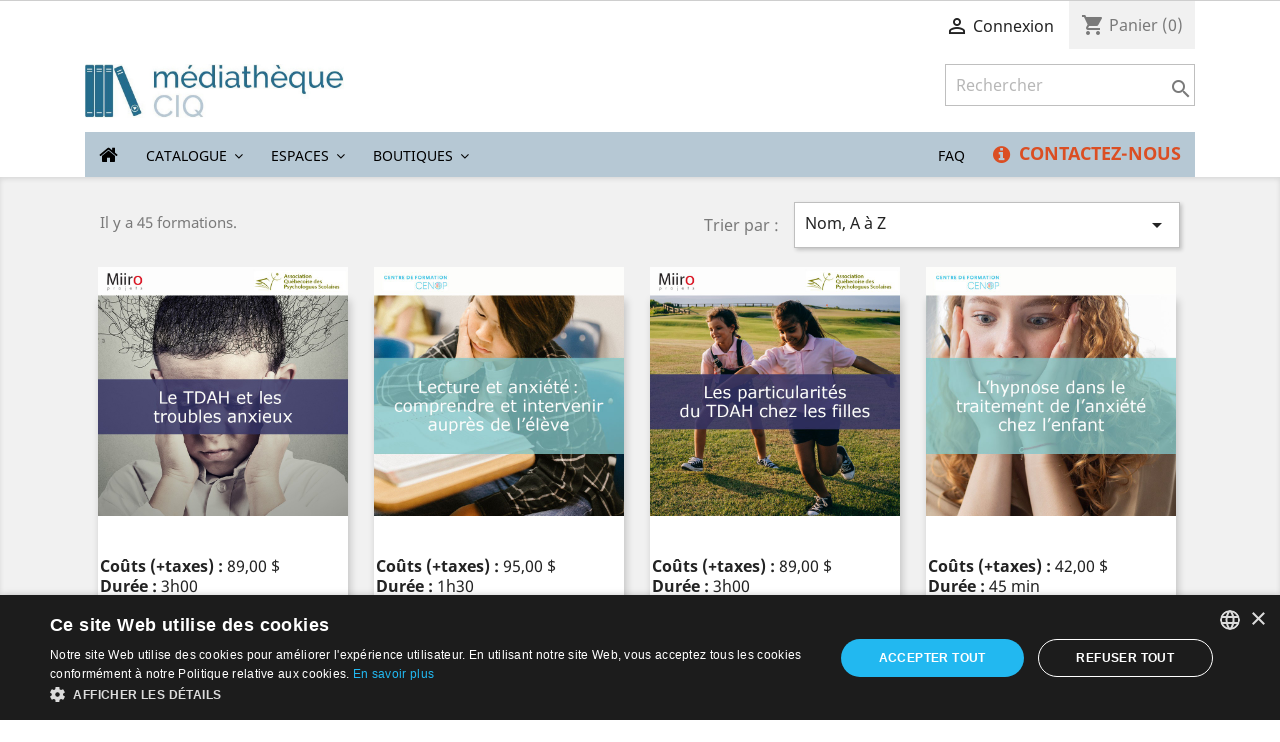

--- FILE ---
content_type: text/html; charset=utf-8
request_url: https://ciq-mediatheque.miiro.ca/238-psychologie?page=2
body_size: 12008
content:
<!doctype html>
<html lang="fr">

  <head>
    
      
  <meta charset="utf-8">


  <meta http-equiv="x-ua-compatible" content="ie=edge">



  <title>Psychologie (2)</title>
  <meta name="description" content="">
  <meta name="keywords" content="">
        <link rel="canonical" href="https://ciq-mediatheque.miiro.ca/238-psychologie?page=2">
    
                  <link rel="alternate" href="https://ciq-mediatheque.miiro.ca/238-psychologie" hreflang="fr">
        



  <meta name="viewport" content="width=device-width, initial-scale=1">



  <link rel="stylesheet" href="https://maxcdn.bootstrapcdn.com/font-awesome/4.5.0/css/font-awesome.min.css">
  <link rel="icon" type="image/vnd.microsoft.icon" href="/img/favicon-38.ico?1751470993">
  <link rel="shortcut icon" type="image/x-icon" href="/img/favicon-38.ico?1751470993">



  
  
  <link rel="stylesheet" href="https://ciq-mediatheque.miiro.ca/themes/CIQ-Mediatheque/assets/css/theme.css" type="text/css" media="all">

  <link rel="stylesheet" href="https://ciq-mediatheque.miiro.ca/modules/blockreassurance/views/css/front.css" type="text/css" media="all">

  <link rel="stylesheet" href="https://ciq-mediatheque.miiro.ca/modules/registrationfields/views/css/registrationfields.css" type="text/css" media="all">

  <link rel="stylesheet" href="https://ciq-mediatheque.miiro.ca/js/jquery/ui/themes/base/minified/jquery-ui.min.css" type="text/css" media="all">

  <link rel="stylesheet" href="https://ciq-mediatheque.miiro.ca/js/jquery/ui/themes/base/minified/jquery.ui.theme.min.css" type="text/css" media="all">

  <link rel="stylesheet" href="https://cdn.jsdelivr.net/npm/select2@4.1.0-rc.0/dist/css/select2.min.css" type="text/css" media="all">

  <link rel="stylesheet" href="https://ciq-mediatheque.miiro.ca/modules/iqitmegamenu/views/css/font-awesome.min.css" type="text/css" media="all">

  <link rel="stylesheet" href="https://ciq-mediatheque.miiro.ca/modules/iqitmegamenu/views/css/front.css" type="text/css" media="all">

  <link rel="stylesheet" href="/modules/a_pmi_dashboard/views/css/a_pmi_dashboard.css" type="text/css" media="all">

  <link rel="stylesheet" href="https://ciq-mediatheque.miiro.ca/modules/a_pmi_videoslider/css/homeslider.css" type="text/css" media="all">

  <link rel="stylesheet" href="https://ciq-mediatheque.miiro.ca/modules/a_pmi_productvideopreview/views/css/videobox.css" type="text/css" media="all">

  <link rel="stylesheet" href="https://ciq-mediatheque.miiro.ca/modules/a_pmi_productvideopreview/views/css/plyr.css" type="text/css" media="all">

  <link rel="stylesheet" href="/modules/a_pmi_admin/views/css/front.css" type="text/css" media="all">

  <link rel="stylesheet" href="https://ciq-mediatheque.miiro.ca/modules/iqitmegamenu/views/css/iqitmegamenu_s_38.css" type="text/css" media="all">

  <link rel="stylesheet" href="https://ciq-mediatheque.miiro.ca/js/jquery/plugins/timepicker/jquery-ui-timepicker-addon.css" type="text/css" media="all">

  <link rel="stylesheet" href="https://cdnjs.cloudflare.com/ajax/libs/bootstrap-datepicker/1.9.0/css/bootstrap-datepicker.min.css" type="text/css" media="all">

  <link rel="stylesheet" href="https://cdn.jsdelivr.net/npm/daterangepicker/daterangepicker.css" type="text/css" media="all">

  <link rel="stylesheet" href="https://ciq-mediatheque.miiro.ca/themes/CIQ-Mediatheque/assets/css/custom.css" type="text/css" media="all">

  



  <script src="https://code.jquery.com/jquery-3.2.1.slim.min.js" integrity="sha384-KJ3o2DKtIkvYIK3UENzmM7KCkRr/rE9/Qpg6aAZGJwFDMVNA/GpGFF93hXpG5KkN" crossorigin="anonymous"></script>
  <script src="https://cdnjs.cloudflare.com/ajax/libs/popper.js/1.12.9/umd/popper.min.js" integrity="sha384-ApNbgh9B+Y1QKtv3Rn7W3mgPxhU9K/ScQsAP7hUibX39j7fakFPskvXusvfa0b4Q" crossorigin="anonymous"></script>
  <script src="https://maxcdn.bootstrapcdn.com/bootstrap/4.0.0/js/bootstrap.min.js" integrity="sha384-JZR6Spejh4U02d8jOt6vLEHfe/JQGiRRSQQxSfFWpi1MquVdAyjUar5+76PVCmYl" crossorigin="anonymous"></script>
    <script type="text/javascript" src="//cdn.cookie-script.com/s/03dc09533d64561d33d6714caf02dd9d.js" ></script>
  <script type="text/javascript" src="https://cdnjs.cloudflare.com/ajax/libs/bootstrap-datepicker/1.9.0/js/bootstrap-datepicker.min.js" ></script>


  <script type="text/javascript">
        var iqitmegamenu = {"sticky":true,"mobileType":"push","containerSelector":"#wrapper .container"};
        var is_required_label = " est requis";
        var learnMoreUrl = "https:\/\/ciq-mediatheque.miiro.ca\/content\/19-declaration-de-confidentialite-et-conditions-d-utilisation";
        var prestashop = {"cart":{"products":[],"totals":{"total":{"type":"total","label":"Total","amount":0,"value":"0,00\u00a0$"},"total_including_tax":{"type":"total","label":"Total TTC","amount":0,"value":"0,00\u00a0$"},"total_excluding_tax":{"type":"total","label":"Total HT :","amount":0,"value":"0,00\u00a0$"}},"subtotals":{"products":{"type":"products","label":"Sous-total","amount":0,"value":"0,00\u00a0$"},"discounts":null,"shipping":{"type":"shipping","label":"Livraison","amount":0,"value":"gratuit"},"tax":{"type":"tax","label":"Taxes","amount":0,"value":"0,00\u00a0$"}},"products_count":0,"summary_string":"0 articles","vouchers":{"allowed":1,"added":[]},"discounts":[],"minimalPurchase":0,"minimalPurchaseRequired":""},"currency":{"name":"Dollar canadien","iso_code":"CAD","iso_code_num":"124","sign":"$"},"customer":{"lastname":null,"firstname":null,"email":null,"birthday":null,"newsletter":null,"newsletter_date_add":null,"optin":null,"website":null,"company":null,"siret":null,"ape":null,"is_logged":false,"gender":{"type":null,"name":null},"addresses":[]},"language":{"name":"Fran\u00e7ais (French)","iso_code":"fr","locale":"fr-FR","language_code":"fr","is_rtl":"0","date_format_lite":"d\/m\/Y","date_format_full":"d\/m\/Y H:i:s","id":1},"page":{"title":"","canonical":"https:\/\/ciq-mediatheque.miiro.ca\/238-psychologie?page=2","meta":{"title":"Psychologie (2)","description":"","keywords":"","robots":"index"},"page_name":"category","body_classes":{"lang-fr":true,"lang-rtl":false,"country-CA":true,"currency-CAD":true,"layout-left-column":true,"page-category":true,"tax-display-disabled":true,"category-id-238":true,"category-Psychologie":true,"category-id-parent-234":true,"category-depth-level-2":true},"admin_notifications":[]},"shop":{"name":"CIQ-M\u00e9diath\u00e8que","logo":"\/img\/ciq-mediatheque-logo-175147099338.jpg","stores_icon":"\/img\/logo_stores.png","favicon":"\/img\/favicon-38.ico"},"urls":{"base_url":"https:\/\/ciq-mediatheque.miiro.ca\/","current_url":"https:\/\/ciq-mediatheque.miiro.ca\/238-psychologie?page=2","shop_domain_url":"https:\/\/ciq-mediatheque.miiro.ca","img_ps_url":"https:\/\/ciq-mediatheque.miiro.ca\/img\/","img_cat_url":"https:\/\/ciq-mediatheque.miiro.ca\/img\/c\/","img_lang_url":"https:\/\/ciq-mediatheque.miiro.ca\/img\/l\/","img_prod_url":"https:\/\/ciq-mediatheque.miiro.ca\/img\/p\/","img_manu_url":"https:\/\/ciq-mediatheque.miiro.ca\/img\/m\/","img_sup_url":"https:\/\/ciq-mediatheque.miiro.ca\/img\/su\/","img_ship_url":"https:\/\/ciq-mediatheque.miiro.ca\/img\/s\/","img_store_url":"https:\/\/ciq-mediatheque.miiro.ca\/img\/st\/","img_col_url":"https:\/\/ciq-mediatheque.miiro.ca\/img\/co\/","img_url":"https:\/\/ciq-mediatheque.miiro.ca\/themes\/CIQ-Mediatheque\/assets\/img\/","css_url":"https:\/\/ciq-mediatheque.miiro.ca\/themes\/CIQ-Mediatheque\/assets\/css\/","js_url":"https:\/\/ciq-mediatheque.miiro.ca\/themes\/CIQ-Mediatheque\/assets\/js\/","pic_url":"https:\/\/ciq-mediatheque.miiro.ca\/upload\/","pages":{"address":"https:\/\/ciq-mediatheque.miiro.ca\/adresse","addresses":"https:\/\/ciq-mediatheque.miiro.ca\/adresses","authentication":"https:\/\/ciq-mediatheque.miiro.ca\/connexion","cart":"https:\/\/ciq-mediatheque.miiro.ca\/panier","category":"https:\/\/ciq-mediatheque.miiro.ca\/index.php?controller=category","cms":"https:\/\/ciq-mediatheque.miiro.ca\/index.php?controller=cms","contact":"https:\/\/ciq-mediatheque.miiro.ca\/nous-contacter","discount":"https:\/\/ciq-mediatheque.miiro.ca\/reduction","guest_tracking":"https:\/\/ciq-mediatheque.miiro.ca\/suivi-commande-invite","history":"https:\/\/ciq-mediatheque.miiro.ca\/historique-commandes","identity":"https:\/\/ciq-mediatheque.miiro.ca\/identite","index":"https:\/\/ciq-mediatheque.miiro.ca\/","my_account":"https:\/\/ciq-mediatheque.miiro.ca\/mon-compte","order_confirmation":"https:\/\/ciq-mediatheque.miiro.ca\/confirmation-commande","order_detail":"https:\/\/ciq-mediatheque.miiro.ca\/index.php?controller=order-detail","order_follow":"https:\/\/ciq-mediatheque.miiro.ca\/suivi-commande","order":"https:\/\/ciq-mediatheque.miiro.ca\/commande","order_return":"https:\/\/ciq-mediatheque.miiro.ca\/index.php?controller=order-return","order_slip":"https:\/\/ciq-mediatheque.miiro.ca\/avoirs","pagenotfound":"https:\/\/ciq-mediatheque.miiro.ca\/page-introuvable","password":"https:\/\/ciq-mediatheque.miiro.ca\/recuperation-mot-de-passe","pdf_invoice":"https:\/\/ciq-mediatheque.miiro.ca\/index.php?controller=pdf-invoice","pdf_order_return":"https:\/\/ciq-mediatheque.miiro.ca\/index.php?controller=pdf-order-return","pdf_order_slip":"https:\/\/ciq-mediatheque.miiro.ca\/index.php?controller=pdf-order-slip","prices_drop":"https:\/\/ciq-mediatheque.miiro.ca\/promotions","product":"https:\/\/ciq-mediatheque.miiro.ca\/index.php?controller=product","search":"https:\/\/ciq-mediatheque.miiro.ca\/recherche","sitemap":"https:\/\/ciq-mediatheque.miiro.ca\/plan du site","stores":"https:\/\/ciq-mediatheque.miiro.ca\/magasins","supplier":"https:\/\/ciq-mediatheque.miiro.ca\/fournisseur","register":"https:\/\/ciq-mediatheque.miiro.ca\/connexion?create_account=1","order_login":"https:\/\/ciq-mediatheque.miiro.ca\/commande?login=1"},"alternative_langs":{"fr":"https:\/\/ciq-mediatheque.miiro.ca\/238-psychologie"},"theme_assets":"\/themes\/CIQ-Mediatheque\/assets\/","actions":{"logout":"https:\/\/ciq-mediatheque.miiro.ca\/?mylogout="},"no_picture_image":{"bySize":{"small_default":{"url":"https:\/\/ciq-mediatheque.miiro.ca\/img\/p\/fr-default-small_default.jpg","width":98,"height":98},"cart_default":{"url":"https:\/\/ciq-mediatheque.miiro.ca\/img\/p\/fr-default-cart_default.jpg","width":125,"height":125},"home_default":{"url":"https:\/\/ciq-mediatheque.miiro.ca\/img\/p\/fr-default-home_default.jpg","width":250,"height":250},"medium_default":{"url":"https:\/\/ciq-mediatheque.miiro.ca\/img\/p\/fr-default-medium_default.jpg","width":452,"height":452},"large_default":{"url":"https:\/\/ciq-mediatheque.miiro.ca\/img\/p\/fr-default-large_default.jpg","width":800,"height":800}},"small":{"url":"https:\/\/ciq-mediatheque.miiro.ca\/img\/p\/fr-default-small_default.jpg","width":98,"height":98},"medium":{"url":"https:\/\/ciq-mediatheque.miiro.ca\/img\/p\/fr-default-home_default.jpg","width":250,"height":250},"large":{"url":"https:\/\/ciq-mediatheque.miiro.ca\/img\/p\/fr-default-large_default.jpg","width":800,"height":800},"legend":""}},"configuration":{"display_taxes_label":false,"display_prices_tax_incl":false,"is_catalog":false,"show_prices":true,"opt_in":{"partner":false},"quantity_discount":{"type":"discount","label":"Remise"},"voucher_enabled":1,"return_enabled":0},"field_required":[],"breadcrumb":{"links":[{"title":"Accueil","url":"https:\/\/ciq-mediatheque.miiro.ca\/"},{"title":"Psychologie","url":"https:\/\/ciq-mediatheque.miiro.ca\/238-psychologie"}],"count":2},"link":{"protocol_link":"https:\/\/","protocol_content":"https:\/\/"},"time":1769880434,"static_token":"3827c705013a491cbaf3cb7491d176f7","token":"ea612b3caec2723e7d904f476209e26b"};
        var psr_icon_color = false;
      </script>



  <!-- emarketing start -->


<!-- emarketing end -->  <script async src="https://www.googletagmanager.com/gtag/js?id=G-26M5DVZQ8J"></script>
  <script>
    window.dataLayer = window.dataLayer || [];
    function gtag(){dataLayer.push(arguments);}
    gtag('js', new Date());
    gtag(
      'config',
      'G-26M5DVZQ8J',
      {
        'debug_mode':false
                              }
    );
  </script>

 <script type="text/javascript">
          document.addEventListener('DOMContentLoaded', function() {
        $('article[data-id-product="224"] a.quick-view').on(
                "click",
                function() {
                    gtag("event", "select_item", {"send_to":"G-26M5DVZQ8J","items":{"item_id":224,"item_name":"La représentation des fractions aux 2e et 3e cycles","quantity":1,"price":236.25,"currency":"CAD","index":0,"item_brand":"","item_category":"formations","item_list_id":"category","item_variant":""}})
                });$('article[data-id-product="223"] a.quick-view').on(
                "click",
                function() {
                    gtag("event", "select_item", {"send_to":"G-26M5DVZQ8J","items":{"item_id":223,"item_name":"Améliorez vos rétroactions en classe","quantity":1,"price":131.25,"currency":"CAD","index":1,"item_brand":"","item_category":"formations","item_list_id":"category","item_variant":""}})
                });$('article[data-id-product="220"] a.quick-view').on(
                "click",
                function() {
                    gtag("event", "select_item", {"send_to":"G-26M5DVZQ8J","items":{"item_id":220,"item_name":"Adaptation, régulation, émotions… Intervenir efficacement auprès des élèves","quantity":1,"price":72.45,"currency":"CAD","index":2,"item_brand":"","item_category":"formations","item_list_id":"category","item_variant":""}})
                });$('article[data-id-product="200"] a.quick-view').on(
                "click",
                function() {
                    gtag("event", "select_item", {"send_to":"G-26M5DVZQ8J","items":{"item_id":200,"item_name":"Neuropsychologie et troubles anxieux","quantity":1,"price":204.75,"currency":"CAD","index":3,"item_brand":"","item_category":"formations","item_list_id":"category","item_variant":""}})
                });$('article[data-id-product="177"] a.quick-view').on(
                "click",
                function() {
                    gtag("event", "select_item", {"send_to":"G-26M5DVZQ8J","items":{"item_id":177,"item_name":"Cession, sous-location et clauses de défaut - Bail commercial","quantity":1,"price":103.95,"currency":"CAD","index":4,"item_brand":"","item_category":"formations","item_list_id":"category","item_variant":""}})
                });$('article[data-id-product="236"] a.quick-view').on(
                "click",
                function() {
                    gtag("event", "select_item", {"send_to":"G-26M5DVZQ8J","items":{"item_id":236,"item_name":"Sensibilisation aux inconduites sexuelles : les reconnaître, les prévenir et savoir y réagir","quantity":1,"price":57.75,"currency":"CAD","index":5,"item_brand":"CIQ","item_category":"formations","item_list_id":"category","item_variant":""}})
                });$('article[data-id-product="237"] a.quick-view').on(
                "click",
                function() {
                    gtag("event", "select_item", {"send_to":"G-26M5DVZQ8J","items":{"item_id":237,"item_name":"Sensibilisation aux enjeux de gouvernance et d’éthique au sein des ordres professionnels","quantity":1,"price":57.75,"currency":"CAD","index":6,"item_brand":"CIQ","item_category":"formations","item_list_id":"category","item_variant":""}})
                });$('article[data-id-product="218"] a.quick-view').on(
                "click",
                function() {
                    gtag("event", "select_item", {"send_to":"G-26M5DVZQ8J","items":{"item_id":218,"item_name":"De l’hyperconnectivité à la  dépendance à Internet","quantity":1,"price":72.45,"currency":"CAD","index":7,"item_brand":"","item_category":"formations","item_list_id":"category","item_variant":""}})
                });
      });
    </script>




    
  </head>

  <body id="category" class="lang-fr country-ca currency-cad layout-left-column page-category tax-display-disabled category-id-238 category-psychologie category-id-parent-234 category-depth-level-2">

    
      
    

    <main>
      
              

      <header id="header">
        
          
  <div class="header-banner">
    
  </div>



  <nav class="header-nav">
    <div class="container">
      <div class="row">
        <div class="hidden-sm-down">
          <div class="col-md-5 col-xs-12">
            
          </div>
          <div class="col-md-7 right-nav">
              <div id="_desktop_user_info">
  <div class="user-info">
          <a
        href="https://ciq-mediatheque.miiro.ca/mon-compte"
        title="Identifiez-vous"
        rel="nofollow"
      >
        <i class="material-icons">&#xE7FF;</i>
        <span class="hidden-sm-down">Connexion</span>
      </a>
      </div>
</div>
<div id="_desktop_cart">
  <div class="blockcart cart-preview inactive" data-refresh-url="//ciq-mediatheque.miiro.ca/module/ps_shoppingcart/ajax">
    <div class="header">
              <i class="material-icons shopping-cart">shopping_cart</i>
        <span class="hidden-sm-down">Panier</span>
        <span class="cart-products-count">(0)</span>
          </div>
  </div>
</div>

          </div>
        </div>
        <div class="hidden-md-up text-sm-center mobile">
          <div class="float-xs-left" id="menu-icon">
            <i class="material-icons d-inline">&#xE5D2;</i>
          </div>
          <div class="float-xs-right" id="_mobile_cart"></div>
          <div class="float-xs-right" id="_mobile_user_info"></div>
          <div class="top-logo" id="_mobile_logo"></div>
          <div class="clearfix"></div>
        </div>
      </div>
    </div>
  </nav>



  <div class="header-top">
    <div class="container">
       <div class="row">
        <div class="col-md-2 hidden-sm-down" id="_desktop_logo">
                                                            <a href="https://ciq-mediatheque.miiro.ca/">
                                  <img class="logo img-responsive" src="/img/ciq-mediatheque-logo-175147099338.jpg" alt="CIQ-Médiathèque">
                </a>
                    </div>
        <div class="col-md-10 col-sm-12 position-static">
          

<div class="menu js-top-menu position-static hidden-sm-down" id="_desktop_top_menu">
    
    
    <div class="clearfix"></div>
</div>
<!-- Block search module TOP -->
<div id="search_widget" class="search-widget" data-search-controller-url="//ciq-mediatheque.miiro.ca/recherche">
	<form method="get" action="//ciq-mediatheque.miiro.ca/recherche">
		<input type="hidden" name="controller" value="search">
		<input type="text" name="s" value="" placeholder="Rechercher" aria-label="Rechercher">
		<button type="submit">
			<i class="material-icons search">&#xE8B6;</i>
      <span class="hidden-xl-down">Rechercher</span>
		</button>
	</form>
</div>
<!-- /Block search module TOP -->

          <div class="clearfix"></div>
        </div>
      </div>
      <div id="mobile_top_menu_wrapper" class="row hidden-md-up" style="display:none;">
        <div class="js-top-menu mobile" id="_mobile_top_menu"></div>
        <div class="js-top-menu-bottom">
          <div id="_mobile_currency_selector"></div>
          <div id="_mobile_language_selector"></div>
          <div id="_mobile_contact_link"></div>
        </div>
      </div>
    </div>
  </div>
  	<div class="container container-iqit-menu">
	<div  class="iqitmegamenu-wrapper cbp-hor-width-1 iqitmegamenu-all clearfix">
		<div id="iqitmegamenu-horizontal" class="iqitmegamenu  cbp-nosticky  cbp-sticky-transparent" role="navigation">
			<div class="container">

								
				<nav id="cbp-hrmenu" class="cbp-hrmenu cbp-horizontal cbp-hrsub-narrow   cbp-fade-slide-bottom  cbp-arrowed    ">
					<ul>
												<li id="cbp-hrmenu-tab-98" class="cbp-hrmenu-tab cbp-hrmenu-tab-98 cbp-onlyicon ">
	<a href="https://ciq-mediatheque.miiro.ca/" >

								<span class="cbp-tab-title"> <i class="icon fa fa-home cbp-mainlink-icon"></i>
								</span>
														</a>
													</li>
												<li id="cbp-hrmenu-tab-99" class="cbp-hrmenu-tab cbp-hrmenu-tab-99  cbp-has-submeu">
	<a href="https://ciq-mediatheque.miiro.ca/235-toutes-les-formations" >

								<span class="cbp-tab-title">
								Catalogue <i class="fa fa-angle-down cbp-submenu-aindicator"></i></span>
														</a>
														<div class="cbp-hrsub col-xs-12">
								<div class="cbp-triangle-container"><div class="cbp-triangle-top"></div><div class="cbp-triangle-top-back"></div></div>
								<div class="cbp-hrsub-inner">
																		
																																	




<div class="row menu_row menu-element  first_rows menu-element-id-26">
                

                                                




    <div class="col-xs-3 cbp-menu-column cbp-menu-element menu-element-id-31 ">
        <div class="cbp-menu-column-inner">
                        
                
                
                    
                                                    <div class="row cbp-categories-row">
                                                                                                            <div class="col-xs-12">
                                            <div class="cbp-category-link-w"><a href="https://ciq-mediatheque.miiro.ca/235-toutes-les-formations"
                                                                                class="cbp-column-title cbp-category-title">Toutes les formations</a>
                                                                                                                                            </div>
                                        </div>
                                                                                                </div>
                                            
                
            

            
            </div>    </div>
                                    




    <div class="col-xs-3 cbp-menu-column cbp-menu-element menu-element-id-35 ">
        <div class="cbp-menu-column-inner">
                        
                
                
                    
                                                    <div class="row cbp-categories-row">
                                                                                                            <div class="col-xs-12">
                                            <div class="cbp-category-link-w"><a href="https://ciq-mediatheque.miiro.ca/393-formations-a-venir"
                                                                                class="cbp-column-title cbp-category-title">Formations à venir</a>
                                                                                                                                            </div>
                                        </div>
                                                                                                </div>
                                            
                
            

            
            </div>    </div>
                            
                </div>
																							




<div class="row menu_row menu-element  first_rows menu-element-id-4">
                

                                                




    <div class="col-xs-3 cbp-menu-column cbp-menu-element menu-element-id-28 cbp-empty-column">
        <div class="cbp-menu-column-inner">
                        
                                                            <a href="https://ciq-mediatheque.miiro.ca/340-bureautique"
                           class="cbp-column-title">Bureautique </a>
                                    
                
            

            
            </div>    </div>
                                    




    <div class="col-xs-3 cbp-menu-column cbp-menu-element menu-element-id-25 cbp-empty-column">
        <div class="cbp-menu-column-inner">
                        
                                                            <a href="https://ciq-mediatheque.miiro.ca/332-chimie"
                           class="cbp-column-title">Chimie </a>
                                    
                
            

            
            </div>    </div>
                                    




    <div class="col-xs-3 cbp-menu-column cbp-menu-element menu-element-id-20 cbp-empty-column">
        <div class="cbp-menu-column-inner">
                        
                                                            <a href="https://ciq-mediatheque.miiro.ca/247-communication"
                           class="cbp-column-title">Communication </a>
                                    
                
            

            
            </div>    </div>
                                    




    <div class="col-xs-3 cbp-menu-column cbp-menu-element menu-element-id-9 cbp-empty-column">
        <div class="cbp-menu-column-inner">
                        
                                                            <a href="https://ciq-mediatheque.miiro.ca/240-droit"
                           class="cbp-column-title">Droit </a>
                                    
                
            

            
            </div>    </div>
                                    




    <div class="col-xs-3 cbp-menu-column cbp-menu-element menu-element-id-23 cbp-empty-column">
        <div class="cbp-menu-column-inner">
                        
                                                            <a href="https://ciq-mediatheque.miiro.ca/237-education"
                           class="cbp-column-title">Éducation </a>
                                    
                
            

            
            </div>    </div>
                                    




    <div class="col-xs-3 cbp-menu-column cbp-menu-element menu-element-id-10 cbp-empty-column">
        <div class="cbp-menu-column-inner">
                        
                                                            <a href="https://ciq-mediatheque.miiro.ca/244-ethique-deontologie"
                           class="cbp-column-title">Éthique et Déontologie </a>
                                    
                
            

            
            </div>    </div>
                                    




    <div class="col-xs-3 cbp-menu-column cbp-menu-element menu-element-id-11 cbp-empty-column">
        <div class="cbp-menu-column-inner">
                        
                                                            <a href="https://ciq-mediatheque.miiro.ca/239-fiscalite"
                           class="cbp-column-title">Fiscalité </a>
                                    
                
            

            
            </div>    </div>
                                    




    <div class="col-xs-3 cbp-menu-column cbp-menu-element menu-element-id-12 cbp-empty-column">
        <div class="cbp-menu-column-inner">
                        
                                                            <a href="https://ciq-mediatheque.miiro.ca/245-gestion"
                           class="cbp-column-title">Gestion </a>
                                    
                
            

            
            </div>    </div>
                                    




    <div class="col-xs-3 cbp-menu-column cbp-menu-element menu-element-id-13 cbp-empty-column">
        <div class="cbp-menu-column-inner">
                        
                                                            <a href="https://ciq-mediatheque.miiro.ca/246-gouvernance"
                           class="cbp-column-title">Gouvernance </a>
                                    
                
            

            
            </div>    </div>
                                    




    <div class="col-xs-3 cbp-menu-column cbp-menu-element menu-element-id-33 cbp-empty-column">
        <div class="cbp-menu-column-inner">
                        
                                                            <a href="https://ciq-mediatheque.miiro.ca/390-immobilier-et-hypotheque"
                           class="cbp-column-title">Immobilier et hypothèque </a>
                                    
                
            

            
            </div>    </div>
                                    




    <div class="col-xs-3 cbp-menu-column cbp-menu-element menu-element-id-14 cbp-empty-column">
        <div class="cbp-menu-column-inner">
                        
                                                            <a href="https://ciq-mediatheque.miiro.ca/238-psychologie"
                           class="cbp-column-title">Psychologie </a>
                                    
                
            

            
            </div>    </div>
                                    




    <div class="col-xs-3 cbp-menu-column cbp-menu-element menu-element-id-15 cbp-empty-column">
        <div class="cbp-menu-column-inner">
                        
                                                            <a href="https://ciq-mediatheque.miiro.ca/241-ressources-humaines"
                           class="cbp-column-title">Ressources humaines </a>
                                    
                
            

            
            </div>    </div>
                                    




    <div class="col-xs-3 cbp-menu-column cbp-menu-element menu-element-id-16 cbp-empty-column">
        <div class="cbp-menu-column-inner">
                        
                                                            <a href="https://ciq-mediatheque.miiro.ca/243-sante"
                           class="cbp-column-title">Santé </a>
                                    
                
            

            
            </div>    </div>
                            
                </div>
																							




<div class="row menu_row menu-element  first_rows menu-element-id-7">
                

            
                </div>
																					
																										</div>
							</div>
													</li>
												<li id="cbp-hrmenu-tab-211" class="cbp-hrmenu-tab cbp-hrmenu-tab-211  cbp-has-submeu">
	<a role="button" class="cbp-empty-mlink">

								<span class="cbp-tab-title">
								Espaces <i class="fa fa-angle-down cbp-submenu-aindicator"></i></span>
														</a>
														<div class="cbp-hrsub col-xs-2">
								<div class="cbp-triangle-container"><div class="cbp-triangle-top"></div><div class="cbp-triangle-top-back"></div></div>
								<div class="cbp-hrsub-inner">
																		
																																	




<div class="row menu_row menu-element  first_rows menu-element-id-1">
                

                                                




    <div class="col-xs-3 cbp-menu-column cbp-menu-element menu-element-id-3 ">
        <div class="cbp-menu-column-inner">
                        
                
                
                    
                                                    <div class="row cbp-categories-row">
                                                                                                            <div class="col-xs-12">
                                            <div class="cbp-category-link-w"><a href="https://ciq-mediatheque.miiro.ca/358-chjq"
                                                                                class="cbp-column-title cbp-category-title">CHJQ</a>
                                                                                                                                            </div>
                                        </div>
                                                                                                </div>
                                            
                
            

            
            </div>    </div>
                            
                </div>
																							




<div class="row menu_row menu-element  first_rows menu-element-id-4">
                

                                                




    <div class="col-xs-3 cbp-menu-column cbp-menu-element menu-element-id-2 ">
        <div class="cbp-menu-column-inner">
                        
                
                
                    
                                                    <div class="row cbp-categories-row">
                                                                                                            <div class="col-xs-12">
                                            <div class="cbp-category-link-w"><a href="https://ciq-mediatheque.miiro.ca/356-ohdq"
                                                                                class="cbp-column-title cbp-category-title">OHDQ</a>
                                                                                                                                            </div>
                                        </div>
                                                                                                </div>
                                            
                
            

            
            </div>    </div>
                            
                </div>
																					
																										</div>
							</div>
													</li>
												<li id="cbp-hrmenu-tab-104" class="cbp-hrmenu-tab cbp-hrmenu-tab-104  cbp-has-submeu">
	<a role="button" class="cbp-empty-mlink">

								<span class="cbp-tab-title">
								Boutiques <i class="fa fa-angle-down cbp-submenu-aindicator"></i></span>
														</a>
														<div class="cbp-hrsub col-xs-3">
								<div class="cbp-triangle-container"><div class="cbp-triangle-top"></div><div class="cbp-triangle-top-back"></div></div>
								<div class="cbp-hrsub-inner">
																		
																																	




<div class="row menu_row menu-element  first_rows menu-element-id-1">
                

                                                




    <div class="col-xs-12 cbp-menu-column cbp-menu-element menu-element-id-2 cbp-empty-column">
        <div class="cbp-menu-column-inner">
                        
                                                            <a href="https://ciq-formation.miiro.ca/232-toutes-les-formations"
                           class="cbp-column-title">CIQ-Formations </a>
                                    
                
            

                                                




<div class="row menu_row menu-element  menu-element-id-11">
                

                                                




    <div class="col-xs-12 cbp-menu-column cbp-menu-element menu-element-id-13 cbp-empty-column">
        <div class="cbp-menu-column-inner">
                        
                                                            <a href="https://oiiaq.miiro.ca/"
                           class="cbp-column-title">OIIAQ </a>
                                    
                
            

            
            </div>    </div>
                                    




    <div class="col-xs-12 cbp-menu-column cbp-menu-element menu-element-id-18 cbp-empty-column">
        <div class="cbp-menu-column-inner">
                        
                                                            <a href="https://ocq.miiro.ca/"
                           class="cbp-column-title">OCQ </a>
                                    
                
            

            
            </div>    </div>
                                    




    <div class="col-xs-12 cbp-menu-column cbp-menu-element menu-element-id-19 cbp-empty-column">
        <div class="cbp-menu-column-inner">
                        
                                                            <a href="https://osteopathiequebec.miiro.ca/"
                           class="cbp-column-title">Osteopathie quebec </a>
                                    
                
            

            
            </div>    </div>
                                    




    <div class="col-xs-12 cbp-menu-column cbp-menu-element menu-element-id-14 cbp-empty-column">
        <div class="cbp-menu-column-inner">
                        
                                                            <a href="https://otpq.miiro.ca/"
                           class="cbp-column-title">OTPQ </a>
                                    
                
            

            
            </div>    </div>
                            
                </div>
                            
            </div>    </div>
                            
                </div>
																							




<div class="row menu_row menu-element  first_rows menu-element-id-9">
                

            
                </div>
																					
																										</div>
							</div>
													</li>
												<li id="cbp-hrmenu-tab-116" class="cbp-hrmenu-tab cbp-hrmenu-tab-116 pull-right cbp-pulled-right ">
	<a href="/nous-contacter" >

								<span class="cbp-tab-title"> <i class="icon fa fa-info-circle cbp-mainlink-icon"></i>
								Contactez-nous</span>
														</a>
													</li>
												<li id="cbp-hrmenu-tab-126" class="cbp-hrmenu-tab cbp-hrmenu-tab-126 pull-right cbp-pulled-right ">
	<a href="https://ciq-mediatheque.miiro.ca/content/23-foire-aux-questions" >

								<span class="cbp-tab-title">
								FAQ</span>
														</a>
													</li>
											</ul>
				</nav>



			</div>




			<div id="iqitmegamenu-mobile">

				<div id="iqitmegamenu-shower" class="clearfix">
					<div class="iqitmegamenu-icon"><i class="icon fa fa-reorder"></i></div> <span>Menu</span>
				</div>
				<div id="iqitmegamenu-mobile-content">
				<div class="cbp-mobilesubmenu">
					<ul id="iqitmegamenu-accordion" class="cbp-spmenu cbp-spmenu-vertical cbp-spmenu-left">
						



	
	<li><a href="https://ciq-mediatheque.miiro.ca/">Accueil</a></li><li><a href="https://ciq-mediatheque.miiro.ca/235-toutes-les-formations">Toutes les formations</a></li><li><a href="/358-chjq">Espace - CHJQ</a></li><li><a href="/356-ohdq">Espace - OHDQ</a></li><li><a href="/232-toutes-les-formations">Boutique - CIQ-Formations</a></li><li><a href="https://oiiaq.miiro.ca/">Boutique - OIIAQ</a></li><li><a href="https://ocq.miiro.ca/">Boutique - OCQ</a></li><li><a href="https://osteopathiequebec.miiro.ca/">Boutique - Ostéopathie Québec</a></li><li><a href="https://otpq.miiro.ca/">Boutique - OTPQ</a></li><li><a href="https://ciq-mediatheque.miiro.ca/content/23-foire-aux-questions">Foire aux questions (FAQ)</a></li><li><a href="/nous-contacter">Aide</a></li><li><a href="https://ciq-mediatheque.miiro.ca/content/32-documents-telechargeables">Documents téléchargeables</a></li>
					</ul>
				</div>
					<div id="cbp-spmenu-overlay" class="cbp-spmenu-overlay"><div id="cbp-close-mobile" class="close-btn-ui"><i class="fa fa-times"></i></div></div>					</div>
			</div>

		</div>
	</div>
	</div>


        
      </header>

      
        
<aside id="notifications">
  <div class="container">
    
    
    
      </div>
</aside>
      

      <section id="wrapper">
        
        <div class="container">
          
                      

          
            <div id="left-column" class="col-xs-12 col-sm-4 col-md-3">
                              

<div class="block-categories hidden-sm-down">
  <ul class="category-top-menu">
    <li><a class="text-uppercase h6" href="https://ciq-mediatheque.miiro.ca/238-psychologie">Psychologie</a></li>
    <li>
  </li>
  </ul>
</div>
<div id="search_filters_wrapper" class="hidden-sm-down">
  <div id="search_filter_controls" class="hidden-md-up">
      <span id="_mobile_search_filters_clear_all"></span>
      <button class="btn btn-secondary ok">
        <i class="material-icons rtl-no-flip">&#xE876;</i>
        ok
      </button>
  </div>
  
</div>

                          </div>
          

          
  <div id="content-wrapper" class="left-column col-xs-12 col-sm-8 col-md-9">
    
    
  <section id="main">

    
    <div id="js-product-list-header">
    </div>

    <section id="products">
      
        <div>
          
            <div id="js-product-list-top" class="row products-selection">
  <div class="col-md-6 hidden-sm-down total-products">
          <p>Il y a 45 formations.</p>
      </div>
  <div class="col-md-6">
    <div class="row sort-by-row">

      
        <span class="col-sm-3 col-md-3 hidden-sm-down sort-by">Trier par :</span>
<div class="col-sm-12 col-xs-12 col-md-9 products-sort-order dropdown">
  <button
    class="btn-unstyle select-title"
    rel="nofollow"
    data-toggle="dropdown"
    aria-haspopup="true"
    aria-expanded="false">
    Nom, A à Z    <i class="material-icons float-xs-right">&#xE5C5;</i>
  </button>
  <div class="dropdown-menu">
          <a
        rel="nofollow"
        href="https://ciq-mediatheque.miiro.ca/238-psychologie?order=product.sales.desc"
        class="select-list js-search-link"
      >
        Meilleures ventes
      </a>
          <a
        rel="nofollow"
        href="https://ciq-mediatheque.miiro.ca/238-psychologie?order=product.name.asc"
        class="select-list current js-search-link"
      >
        Nom, A à Z
      </a>
          <a
        rel="nofollow"
        href="https://ciq-mediatheque.miiro.ca/238-psychologie?order=product.name.desc"
        class="select-list js-search-link"
      >
        Nom, Z à A
      </a>
          <a
        rel="nofollow"
        href="https://ciq-mediatheque.miiro.ca/238-psychologie?order=product.price.asc"
        class="select-list js-search-link"
      >
        Prix, croissant
      </a>
          <a
        rel="nofollow"
        href="https://ciq-mediatheque.miiro.ca/238-psychologie?order=product.price.desc"
        class="select-list js-search-link"
      >
        Prix, décroissant
      </a>
          <a
        rel="nofollow"
        href="https://ciq-mediatheque.miiro.ca/238-psychologie?order=product.course_expiry_date.asc"
        class="select-list js-search-link"
      >
        Date de diffusion
      </a>
          <a
        rel="nofollow"
        href="https://ciq-mediatheque.miiro.ca/238-psychologie?order=feature.feature_value.asc"
        class="select-list js-search-link"
      >
        Par fournisseur
      </a>
      </div>
</div>
      

          </div>
  </div>
  <div class="col-sm-12 hidden-md-up text-sm-center showing">
    Affichage 25-45 de 45 article(s)
  </div>
</div>
          
        </div>

        
          <div id="" class="hidden-sm-down">
            <section id="js-active-search-filters" class="hide">
  
    <p class="h6 hidden-xs-up">Filtres actifs</p>
  

  </section>

          </div>
        

        <div>
          
            <div id="js-product-list">
  <div class="products row">
          
        
  <article class="product-miniature js-product-miniature" data-id-product="139" data-id-product-attribute="0" itemscope itemtype="http://schema.org/Product">
    <div class="thumbnail-container">
      
                            <a href="https://ciq-mediatheque.miiro.ca/formations/139-le-tdah-et-troubles-anxieux" class="thumbnail product-thumbnail">
                      <img
              src="https://ciq-mediatheque.miiro.ca/684-large_default/le-tdah-et-troubles-anxieux.jpg"
              alt="Le TDAH et troubles anxieux"
              data-full-size-image-url="https://ciq-mediatheque.miiro.ca/684-large_default/le-tdah-et-troubles-anxieux.jpg"
            />
          </a>
              

      <div class="product-description">
                        
                      <div class="product-price-and-shipping">
              
              

              <span class="sr-only">Prix</span>
              <span itemprop="price" class="price">Coûts (+taxes) : </span>89,00 $

         	                                                                                          <br /><span itemprop="duration" class="duration">Durée : </span>3h00
                                                                                                                     
              

              
            </div>
                                                                                                                                       
                
          
        
      </div>

      <!-- @todo: use include file='catalog/_partials/product-flags.tpl'} -->
      
        <ul class="product-flags">
                  </ul>
      

      <!--<div class="highlighted-informations no-variants hidden-sm-down">
        
          <a class="quick-view" href="#" data-link-action="quickview">
            <i class="material-icons search">&#xE8B6;</i> Aperçu rapide
          </a>
        

        
                  
      </div>-->
    </div>
  </article>

      
          
        
  <article class="product-miniature js-product-miniature" data-id-product="196" data-id-product-attribute="0" itemscope itemtype="http://schema.org/Product">
    <div class="thumbnail-container">
      
                            <a href="https://ciq-mediatheque.miiro.ca/formations/196-lecture-et-anxiete-comprendre-et-intervenir-aupres-de-leleve" class="thumbnail product-thumbnail">
                      <img
              src="https://ciq-mediatheque.miiro.ca/422-large_default/lecture-et-anxiete-comprendre-et-intervenir-aupres-de-leleve.jpg"
              alt="Lecture et anxiété: comprendre et intervenir auprès de l’élève"
              data-full-size-image-url="https://ciq-mediatheque.miiro.ca/422-large_default/lecture-et-anxiete-comprendre-et-intervenir-aupres-de-leleve.jpg"
            />
          </a>
              

      <div class="product-description">
                        
                      <div class="product-price-and-shipping">
              
              

              <span class="sr-only">Prix</span>
              <span itemprop="price" class="price">Coûts (+taxes) : </span>95,00 $

         	                                                                                          <br /><span itemprop="duration" class="duration">Durée : </span>1h30
                                                                                                                                                       
              

              
            </div>
                                                                                                                                                             
                
          
        
      </div>

      <!-- @todo: use include file='catalog/_partials/product-flags.tpl'} -->
      
        <ul class="product-flags">
                  </ul>
      

      <!--<div class="highlighted-informations no-variants hidden-sm-down">
        
          <a class="quick-view" href="#" data-link-action="quickview">
            <i class="material-icons search">&#xE8B6;</i> Aperçu rapide
          </a>
        

        
                  
      </div>-->
    </div>
  </article>

      
          
        
  <article class="product-miniature js-product-miniature" data-id-product="129" data-id-product-attribute="0" itemscope itemtype="http://schema.org/Product">
    <div class="thumbnail-container">
      
                            <a href="https://ciq-mediatheque.miiro.ca/formations/129-les-particularites-du-tdah-chez-les-filles" class="thumbnail product-thumbnail">
                      <img
              src="https://ciq-mediatheque.miiro.ca/685-large_default/les-particularites-du-tdah-chez-les-filles.jpg"
              alt="Les particularités du TDAH chez les filles"
              data-full-size-image-url="https://ciq-mediatheque.miiro.ca/685-large_default/les-particularites-du-tdah-chez-les-filles.jpg"
            />
          </a>
              

      <div class="product-description">
                        
                      <div class="product-price-and-shipping">
              
              

              <span class="sr-only">Prix</span>
              <span itemprop="price" class="price">Coûts (+taxes) : </span>89,00 $

         	                                                                                          <br /><span itemprop="duration" class="duration">Durée : </span>3h00
                                                                                                                                                       
              

              
            </div>
                                                                                                                                                             
                
          
        
      </div>

      <!-- @todo: use include file='catalog/_partials/product-flags.tpl'} -->
      
        <ul class="product-flags">
                  </ul>
      

      <!--<div class="highlighted-informations no-variants hidden-sm-down">
        
          <a class="quick-view" href="#" data-link-action="quickview">
            <i class="material-icons search">&#xE8B6;</i> Aperçu rapide
          </a>
        

        
                  
      </div>-->
    </div>
  </article>

      
          
        
  <article class="product-miniature js-product-miniature" data-id-product="155" data-id-product-attribute="0" itemscope itemtype="http://schema.org/Product">
    <div class="thumbnail-container">
      
                            <a href="https://ciq-mediatheque.miiro.ca/formations/155-lhypnose-dans-le-traitement-de-lanxiete-chez-lenfant" class="thumbnail product-thumbnail">
                      <img
              src="https://ciq-mediatheque.miiro.ca/396-large_default/lhypnose-dans-le-traitement-de-lanxiete-chez-lenfant.jpg"
              alt="L’hypnose dans le traitement de l’anxiété chez l’enfant"
              data-full-size-image-url="https://ciq-mediatheque.miiro.ca/396-large_default/lhypnose-dans-le-traitement-de-lanxiete-chez-lenfant.jpg"
            />
          </a>
              

      <div class="product-description">
                        
                      <div class="product-price-and-shipping">
              
              

              <span class="sr-only">Prix</span>
              <span itemprop="price" class="price">Coûts (+taxes) : </span>42,00 $

         	                                                                                          <br /><span itemprop="duration" class="duration">Durée : </span>45 min
                                                                                                                                                       
              

              
            </div>
                                                                                                                                                             
                
          
        
      </div>

      <!-- @todo: use include file='catalog/_partials/product-flags.tpl'} -->
      
        <ul class="product-flags">
                  </ul>
      

      <!--<div class="highlighted-informations no-variants hidden-sm-down">
        
          <a class="quick-view" href="#" data-link-action="quickview">
            <i class="material-icons search">&#xE8B6;</i> Aperçu rapide
          </a>
        

        
                  
      </div>-->
    </div>
  </article>

      
          
        
  <article class="product-miniature js-product-miniature" data-id-product="182" data-id-product-attribute="0" itemscope itemtype="http://schema.org/Product">
    <div class="thumbnail-container">
      
                            <a href="https://ciq-mediatheque.miiro.ca/formations/182-lutilisation-de-la-realite-virtuelle-pour-intervenir-aupres-des-enfants-anxieux" class="thumbnail product-thumbnail">
                      <img
              src="https://ciq-mediatheque.miiro.ca/397-large_default/lutilisation-de-la-realite-virtuelle-pour-intervenir-aupres-des-enfants-anxieux.jpg"
              alt="L’utilisation de la réalité virtuelle pour intervenir auprès des enfants anxieux"
              data-full-size-image-url="https://ciq-mediatheque.miiro.ca/397-large_default/lutilisation-de-la-realite-virtuelle-pour-intervenir-aupres-des-enfants-anxieux.jpg"
            />
          </a>
              

      <div class="product-description">
                        
                      <div class="product-price-and-shipping">
              
              

              <span class="sr-only">Prix</span>
              <span itemprop="price" class="price">Coûts (+taxes) : </span>42,00 $

         	                                                                                          <br /><span itemprop="duration" class="duration">Durée : </span>45 min
                                                                                                                                                       
              

              
            </div>
                                                                                                                                                             
                
          
        
      </div>

      <!-- @todo: use include file='catalog/_partials/product-flags.tpl'} -->
      
        <ul class="product-flags">
                  </ul>
      

      <!--<div class="highlighted-informations no-variants hidden-sm-down">
        
          <a class="quick-view" href="#" data-link-action="quickview">
            <i class="material-icons search">&#xE8B6;</i> Aperçu rapide
          </a>
        

        
                  
      </div>-->
    </div>
  </article>

      
          
        
  <article class="product-miniature js-product-miniature" data-id-product="173" data-id-product-attribute="0" itemscope itemtype="http://schema.org/Product">
    <div class="thumbnail-container">
      
                            <a href="https://ciq-mediatheque.miiro.ca/formations/173-maladie-physique-grave-et-ou-chronique-de-lenfance-impact-sur-le-devenir-affectif-et-academique" class="thumbnail product-thumbnail">
                      <img
              src="https://ciq-mediatheque.miiro.ca/686-large_default/maladie-physique-grave-et-ou-chronique-de-lenfance-impact-sur-le-devenir-affectif-et-academique.jpg"
              alt="Maladie physique grave et / ou chronique de l’enfance : impact sur le devenir affectif..."
              data-full-size-image-url="https://ciq-mediatheque.miiro.ca/686-large_default/maladie-physique-grave-et-ou-chronique-de-lenfance-impact-sur-le-devenir-affectif-et-academique.jpg"
            />
          </a>
              

      <div class="product-description">
                        
                      <div class="product-price-and-shipping">
              
              

              <span class="sr-only">Prix</span>
              <span itemprop="price" class="price">Coûts (+taxes) : </span>89,00 $

         	                                                                                          <br /><span itemprop="duration" class="duration">Durée : </span>3h00
                                                                                                                                                       
              

              
            </div>
                                                                                                                                                             
                
          
        
      </div>

      <!-- @todo: use include file='catalog/_partials/product-flags.tpl'} -->
      
        <ul class="product-flags">
                  </ul>
      

      <!--<div class="highlighted-informations no-variants hidden-sm-down">
        
          <a class="quick-view" href="#" data-link-action="quickview">
            <i class="material-icons search">&#xE8B6;</i> Aperçu rapide
          </a>
        

        
                  
      </div>-->
    </div>
  </article>

      
          
        
  <article class="product-miniature js-product-miniature" data-id-product="184" data-id-product-attribute="0" itemscope itemtype="http://schema.org/Product">
    <div class="thumbnail-container">
      
                            <a href="https://ciq-mediatheque.miiro.ca/formations/184-mecanismes-neuronaux-impliques-dans-le-developpement-de-lanxiete" class="thumbnail product-thumbnail">
                      <img
              src="https://ciq-mediatheque.miiro.ca/399-large_default/mecanismes-neuronaux-impliques-dans-le-developpement-de-lanxiete.jpg"
              alt="Mécanismes neuronaux impliqués dans le développement de l’anxiété"
              data-full-size-image-url="https://ciq-mediatheque.miiro.ca/399-large_default/mecanismes-neuronaux-impliques-dans-le-developpement-de-lanxiete.jpg"
            />
          </a>
              

      <div class="product-description">
                        
                      <div class="product-price-and-shipping">
              
              

              <span class="sr-only">Prix</span>
              <span itemprop="price" class="price">Coûts (+taxes) : </span>42,00 $

         	                                                                                          <br /><span itemprop="duration" class="duration">Durée : </span>45 min
                                                                                                                                                       
              

              
            </div>
                                                                                                                                                             
                
          
        
      </div>

      <!-- @todo: use include file='catalog/_partials/product-flags.tpl'} -->
      
        <ul class="product-flags">
                  </ul>
      

      <!--<div class="highlighted-informations no-variants hidden-sm-down">
        
          <a class="quick-view" href="#" data-link-action="quickview">
            <i class="material-icons search">&#xE8B6;</i> Aperçu rapide
          </a>
        

        
                  
      </div>-->
    </div>
  </article>

      
          
        
  <article class="product-miniature js-product-miniature" data-id-product="200" data-id-product-attribute="0" itemscope itemtype="http://schema.org/Product">
    <div class="thumbnail-container">
      
                            <a href="https://ciq-mediatheque.miiro.ca/formations/200-neuropsychologie-et-troubles-anxieux" class="thumbnail product-thumbnail">
                      <img
              src="https://ciq-mediatheque.miiro.ca/429-large_default/neuropsychologie-et-troubles-anxieux.jpg"
              alt="Neuropsychologie et troubles anxieux"
              data-full-size-image-url="https://ciq-mediatheque.miiro.ca/429-large_default/neuropsychologie-et-troubles-anxieux.jpg"
            />
          </a>
              

      <div class="product-description">
                        
                      <div class="product-price-and-shipping">
              
              

              <span class="sr-only">Prix</span>
              <span itemprop="price" class="price">Coûts (+taxes) : </span>195,00 $

         	                                                                                          <br /><span itemprop="duration" class="duration">Durée : </span>6h00
                                                                                                                                                       
              

              
            </div>
                                                                                                                                                             
                
          
        
      </div>

      <!-- @todo: use include file='catalog/_partials/product-flags.tpl'} -->
      
        <ul class="product-flags">
                  </ul>
      

      <!--<div class="highlighted-informations no-variants hidden-sm-down">
        
          <a class="quick-view" href="#" data-link-action="quickview">
            <i class="material-icons search">&#xE8B6;</i> Aperçu rapide
          </a>
        

        
                  
      </div>-->
    </div>
  </article>

      
          
        
  <article class="product-miniature js-product-miniature" data-id-product="488" data-id-product-attribute="0" itemscope itemtype="http://schema.org/Product">
    <div class="thumbnail-container">
      
                            <a href="https://ciq-mediatheque.miiro.ca/formations/488-pratiques-favorables-a-la-scolarisation-des-eleves-tsa-en-classe-ordinaire" class="thumbnail product-thumbnail">
                      <img
              src="https://ciq-mediatheque.miiro.ca/697-large_default/pratiques-favorables-a-la-scolarisation-des-eleves-tsa-en-classe-ordinaire.jpg"
              alt="Pratiques favorables à la scolarisation des élèves TSA en classe ordinaire"
              data-full-size-image-url="https://ciq-mediatheque.miiro.ca/697-large_default/pratiques-favorables-a-la-scolarisation-des-eleves-tsa-en-classe-ordinaire.jpg"
            />
          </a>
              

      <div class="product-description">
                        
                      <div class="product-price-and-shipping">
              
              

              <span class="sr-only">Prix</span>
              <span itemprop="price" class="price">Coûts (+taxes) : </span>79,00 $

         	                                                                                          <br /><span itemprop="duration" class="duration">Durée : </span>2h
                                                                                                                                                       
              

              
            </div>
                                                                                                                                                             
                
          
        
      </div>

      <!-- @todo: use include file='catalog/_partials/product-flags.tpl'} -->
      
        <ul class="product-flags">
                  </ul>
      

      <!--<div class="highlighted-informations no-variants hidden-sm-down">
        
          <a class="quick-view" href="#" data-link-action="quickview">
            <i class="material-icons search">&#xE8B6;</i> Aperçu rapide
          </a>
        

        
                  
      </div>-->
    </div>
  </article>

      
          
        
  <article class="product-miniature js-product-miniature" data-id-product="252" data-id-product-attribute="0" itemscope itemtype="http://schema.org/Product">
    <div class="thumbnail-container">
      
                            <a href="https://ciq-mediatheque.miiro.ca/formations/252-prendre-soin-de-soi-a-chacun-son-mode-demploi" class="thumbnail product-thumbnail">
                      <img
              src="https://ciq-mediatheque.miiro.ca/279-large_default/prendre-soin-de-soi-a-chacun-son-mode-demploi.jpg"
              alt="Prendre soin de soi : à chacun son mode d’emploi"
              data-full-size-image-url="https://ciq-mediatheque.miiro.ca/279-large_default/prendre-soin-de-soi-a-chacun-son-mode-demploi.jpg"
            />
          </a>
              

      <div class="product-description">
                        
                      <div class="product-price-and-shipping">
              
              

              <span class="sr-only">Prix</span>
              <span itemprop="price" class="price">Coûts (+taxes) : </span>60,00 $

         	                                                                                          <br /><span itemprop="duration" class="duration">Durée : </span>1h30
                                                                                                                     
              

              
            </div>
                                                                                                                                       
                
          
        
      </div>

      <!-- @todo: use include file='catalog/_partials/product-flags.tpl'} -->
      
        <ul class="product-flags">
                  </ul>
      

      <!--<div class="highlighted-informations no-variants hidden-sm-down">
        
          <a class="quick-view" href="#" data-link-action="quickview">
            <i class="material-icons search">&#xE8B6;</i> Aperçu rapide
          </a>
        

        
                  
      </div>-->
    </div>
  </article>

      
          
        
  <article class="product-miniature js-product-miniature" data-id-product="214" data-id-product-attribute="0" itemscope itemtype="http://schema.org/Product">
    <div class="thumbnail-container">
      
                            <a href="https://ciq-mediatheque.miiro.ca/formations/214-prevention-du-decrochage-scolaire-role-du-psychologue-scolaire-dans-le-diagnostic-differentiel-apport-de-la-psychopathologie" class="thumbnail product-thumbnail">
                      <img
              src="https://ciq-mediatheque.miiro.ca/948-large_default/prevention-du-decrochage-scolaire-role-du-psychologue-scolaire-dans-le-diagnostic-differentiel-apport-de-la-psychopathologie.jpg"
              alt="Prévention du décrochage scolaire : rôle du psychologue scolaire dans le diagnostic..."
              data-full-size-image-url="https://ciq-mediatheque.miiro.ca/948-large_default/prevention-du-decrochage-scolaire-role-du-psychologue-scolaire-dans-le-diagnostic-differentiel-apport-de-la-psychopathologie.jpg"
            />
          </a>
              

      <div class="product-description">
                        
                      <div class="product-price-and-shipping">
              
              

              <span class="sr-only">Prix</span>
              <span itemprop="price" class="price">Coûts (+taxes) : </span>89,00 $

         	                                                                                          <br /><span itemprop="duration" class="duration">Durée : </span>3h00
                                                                                                                     
              

              
            </div>
                                                                                                                                       
                
          
        
      </div>

      <!-- @todo: use include file='catalog/_partials/product-flags.tpl'} -->
      
        <ul class="product-flags">
                  </ul>
      

      <!--<div class="highlighted-informations no-variants hidden-sm-down">
        
          <a class="quick-view" href="#" data-link-action="quickview">
            <i class="material-icons search">&#xE8B6;</i> Aperçu rapide
          </a>
        

        
                  
      </div>-->
    </div>
  </article>

      
          
        
  <article class="product-miniature js-product-miniature" data-id-product="158" data-id-product-attribute="0" itemscope itemtype="http://schema.org/Product">
    <div class="thumbnail-container">
      
                            <a href="https://ciq-mediatheque.miiro.ca/formations/158-quels-sont-les-indicateurs-cliniques-dun-trouble-neurodeveloppemental-" class="thumbnail product-thumbnail">
                      <img
              src="https://ciq-mediatheque.miiro.ca/687-large_default/quels-sont-les-indicateurs-cliniques-dun-trouble-neurodeveloppemental-.jpg"
              alt="Quels sont les indicateurs cliniques d’un trouble neurodéveloppemental ?"
              data-full-size-image-url="https://ciq-mediatheque.miiro.ca/687-large_default/quels-sont-les-indicateurs-cliniques-dun-trouble-neurodeveloppemental-.jpg"
            />
          </a>
              

      <div class="product-description">
                        
                      <div class="product-price-and-shipping">
              
              

              <span class="sr-only">Prix</span>
              <span itemprop="price" class="price">Coûts (+taxes) : </span>89,00 $

         	                                                                                          <br /><span itemprop="duration" class="duration">Durée : </span>3h00
                                                                                                                                                       
              

              
            </div>
                                                                                                                                                             
                
          
        
      </div>

      <!-- @todo: use include file='catalog/_partials/product-flags.tpl'} -->
      
        <ul class="product-flags">
                  </ul>
      

      <!--<div class="highlighted-informations no-variants hidden-sm-down">
        
          <a class="quick-view" href="#" data-link-action="quickview">
            <i class="material-icons search">&#xE8B6;</i> Aperçu rapide
          </a>
        

        
                  
      </div>-->
    </div>
  </article>

      
          
        
  <article class="product-miniature js-product-miniature" data-id-product="185" data-id-product-attribute="0" itemscope itemtype="http://schema.org/Product">
    <div class="thumbnail-container">
      
                            <a href="https://ciq-mediatheque.miiro.ca/formations/185-quen-est-il-de-lanxiete-chez-lautiste-" class="thumbnail product-thumbnail">
                      <img
              src="https://ciq-mediatheque.miiro.ca/400-large_default/quen-est-il-de-lanxiete-chez-lautiste-.jpg"
              alt="Qu’en est-il de l’anxiété chez l’autiste ?"
              data-full-size-image-url="https://ciq-mediatheque.miiro.ca/400-large_default/quen-est-il-de-lanxiete-chez-lautiste-.jpg"
            />
          </a>
              

      <div class="product-description">
                        
                      <div class="product-price-and-shipping">
              
              

              <span class="sr-only">Prix</span>
              <span itemprop="price" class="price">Coûts (+taxes) : </span>42,00 $

         	                                                                                          <br /><span itemprop="duration" class="duration">Durée : </span>45 min
                                                                                                                                                       
              

              
            </div>
                                                                                                                                                             
                
          
        
      </div>

      <!-- @todo: use include file='catalog/_partials/product-flags.tpl'} -->
      
        <ul class="product-flags">
                  </ul>
      

      <!--<div class="highlighted-informations no-variants hidden-sm-down">
        
          <a class="quick-view" href="#" data-link-action="quickview">
            <i class="material-icons search">&#xE8B6;</i> Aperçu rapide
          </a>
        

        
                  
      </div>-->
    </div>
  </article>

      
          
        
  <article class="product-miniature js-product-miniature" data-id-product="244" data-id-product-attribute="0" itemscope itemtype="http://schema.org/Product">
    <div class="thumbnail-container">
      
                            <a href="https://ciq-mediatheque.miiro.ca/formations/244-reconnaitre-l-inconduite-sexuelle-ses-formes-et-les-consequences-pour-lintime-et-son-entourage" class="thumbnail product-thumbnail">
                      <img
              src="https://ciq-mediatheque.miiro.ca/317-large_default/reconnaitre-l-inconduite-sexuelle-ses-formes-et-les-consequences-pour-lintime-et-son-entourage.jpg"
              alt="Reconnaître l&#039;inconduite sexuelle, ses formes et les conséquences pour l’intimé et son..."
              data-full-size-image-url="https://ciq-mediatheque.miiro.ca/317-large_default/reconnaitre-l-inconduite-sexuelle-ses-formes-et-les-consequences-pour-lintime-et-son-entourage.jpg"
            />
          </a>
              

      <div class="product-description">
                        
                      <div class="product-price-and-shipping">
              
              

              <span class="sr-only">Prix</span>
              <span itemprop="price" class="price">Coûts (+taxes) : </span>55,00 $

         	                                                                                          <br /><span itemprop="duration" class="duration">Durée : </span>1h15
                                                                                                                     
              

              
            </div>
                                                                                                                                       
                
          
        
      </div>

      <!-- @todo: use include file='catalog/_partials/product-flags.tpl'} -->
      
        <ul class="product-flags">
                  </ul>
      

      <!--<div class="highlighted-informations no-variants hidden-sm-down">
        
          <a class="quick-view" href="#" data-link-action="quickview">
            <i class="material-icons search">&#xE8B6;</i> Aperçu rapide
          </a>
        

        
                  
      </div>-->
    </div>
  </article>

      
          
        
  <article class="product-miniature js-product-miniature" data-id-product="246" data-id-product-attribute="0" itemscope itemtype="http://schema.org/Product">
    <div class="thumbnail-container">
      
                            <a href="https://ciq-mediatheque.miiro.ca/formations/246-resilience-et-protection-par-boris-cyrulnik" class="thumbnail product-thumbnail">
                      <img
              src="https://ciq-mediatheque.miiro.ca/464-large_default/resilience-et-protection-par-boris-cyrulnik.jpg"
              alt="Résilience et protection par Boris Cyrulnik"
              data-full-size-image-url="https://ciq-mediatheque.miiro.ca/464-large_default/resilience-et-protection-par-boris-cyrulnik.jpg"
            />
          </a>
              

      <div class="product-description">
                        
                      <div class="product-price-and-shipping">
              
              

              <span class="sr-only">Prix</span>
              <span itemprop="price" class="price">Coûts (+taxes) : </span>110,00 $

         	                                                                                          <br /><span itemprop="duration" class="duration">Durée : </span>3h00
                                                                                                                                                       
              

              
            </div>
                                                                                                                                                             
                
          
        
      </div>

      <!-- @todo: use include file='catalog/_partials/product-flags.tpl'} -->
      
        <ul class="product-flags">
                  </ul>
      

      <!--<div class="highlighted-informations no-variants hidden-sm-down">
        
          <a class="quick-view" href="#" data-link-action="quickview">
            <i class="material-icons search">&#xE8B6;</i> Aperçu rapide
          </a>
        

        
                  
      </div>-->
    </div>
  </article>

      
          
        
  <article class="product-miniature js-product-miniature" data-id-product="215" data-id-product-attribute="0" itemscope itemtype="http://schema.org/Product">
    <div class="thumbnail-container">
      
                            <a href="https://ciq-mediatheque.miiro.ca/formations/215-soutenir-le-developpement-de-l-identite-professionnelle-et-evaluer-la-competence-partie-1" class="thumbnail product-thumbnail">
                      <img
              src="https://ciq-mediatheque.miiro.ca/688-large_default/soutenir-le-developpement-de-l-identite-professionnelle-et-evaluer-la-competence-partie-1.jpg"
              alt="Soutenir le développement de l&#039;identité professionnelle et évaluer la compétence -..."
              data-full-size-image-url="https://ciq-mediatheque.miiro.ca/688-large_default/soutenir-le-developpement-de-l-identite-professionnelle-et-evaluer-la-competence-partie-1.jpg"
            />
          </a>
              

      <div class="product-description">
                        
                      <div class="product-price-and-shipping">
              
              

              <span class="sr-only">Prix</span>
              <span itemprop="price" class="price">Coûts (+taxes) : </span>89,00 $

         	                                                                                          <br /><span itemprop="duration" class="duration">Durée : </span>3h00
                                                                                                                     
              

              
            </div>
                                                                                                                                       
                
          
        
      </div>

      <!-- @todo: use include file='catalog/_partials/product-flags.tpl'} -->
      
        <ul class="product-flags">
                  </ul>
      

      <!--<div class="highlighted-informations no-variants hidden-sm-down">
        
          <a class="quick-view" href="#" data-link-action="quickview">
            <i class="material-icons search">&#xE8B6;</i> Aperçu rapide
          </a>
        

        
                  
      </div>-->
    </div>
  </article>

      
          
        
  <article class="product-miniature js-product-miniature" data-id-product="216" data-id-product-attribute="0" itemscope itemtype="http://schema.org/Product">
    <div class="thumbnail-container">
      
                            <a href="https://ciq-mediatheque.miiro.ca/formations/216-soutenir-le-developpement-de-l-identite-professionnelle-et-evaluer-la-competence-partie-2" class="thumbnail product-thumbnail">
                      <img
              src="https://ciq-mediatheque.miiro.ca/689-large_default/soutenir-le-developpement-de-l-identite-professionnelle-et-evaluer-la-competence-partie-2.jpg"
              alt="Soutenir le développement de l&#039;identité professionnelle et évaluer la compétence -..."
              data-full-size-image-url="https://ciq-mediatheque.miiro.ca/689-large_default/soutenir-le-developpement-de-l-identite-professionnelle-et-evaluer-la-competence-partie-2.jpg"
            />
          </a>
              

      <div class="product-description">
                        
                      <div class="product-price-and-shipping">
              
              

              <span class="sr-only">Prix</span>
              <span itemprop="price" class="price">Coûts (+taxes) : </span>89,00 $

         	                                                                                          <br /><span itemprop="duration" class="duration">Durée : </span>3h00
                                                                                                                     
              

              
            </div>
                                                                                                                                       
                
          
        
      </div>

      <!-- @todo: use include file='catalog/_partials/product-flags.tpl'} -->
      
        <ul class="product-flags">
                  </ul>
      

      <!--<div class="highlighted-informations no-variants hidden-sm-down">
        
          <a class="quick-view" href="#" data-link-action="quickview">
            <i class="material-icons search">&#xE8B6;</i> Aperçu rapide
          </a>
        

        
                  
      </div>-->
    </div>
  </article>

      
          
        
  <article class="product-miniature js-product-miniature" data-id-product="217" data-id-product-attribute="0" itemscope itemtype="http://schema.org/Product">
    <div class="thumbnail-container">
      
                            <a href="https://ciq-mediatheque.miiro.ca/formations/217-stress-anxiete-anxiete-de-performance-bien-comprendre-pour-mieux-agir" class="thumbnail product-thumbnail">
                      <img
              src="https://ciq-mediatheque.miiro.ca/690-large_default/stress-anxiete-anxiete-de-performance-bien-comprendre-pour-mieux-agir.jpg"
              alt="Stress, anxiété, anxiété de performance : bien comprendre pour mieux agir"
              data-full-size-image-url="https://ciq-mediatheque.miiro.ca/690-large_default/stress-anxiete-anxiete-de-performance-bien-comprendre-pour-mieux-agir.jpg"
            />
          </a>
              

      <div class="product-description">
                        
                      <div class="product-price-and-shipping">
              
              

              <span class="sr-only">Prix</span>
              <span itemprop="price" class="price">Coûts (+taxes) : </span>69,00 $

         	                                                                                          <br /><span itemprop="duration" class="duration">Durée : </span>3h00
                                                                                                                                                                                         
              

              
            </div>
                                                                                                                                                                                   
                
          
        
      </div>

      <!-- @todo: use include file='catalog/_partials/product-flags.tpl'} -->
      
        <ul class="product-flags">
                  </ul>
      

      <!--<div class="highlighted-informations no-variants hidden-sm-down">
        
          <a class="quick-view" href="#" data-link-action="quickview">
            <i class="material-icons search">&#xE8B6;</i> Aperçu rapide
          </a>
        

        
                  
      </div>-->
    </div>
  </article>

      
          
        
  <article class="product-miniature js-product-miniature" data-id-product="193" data-id-product-attribute="0" itemscope itemtype="http://schema.org/Product">
    <div class="thumbnail-container">
      
                            <a href="https://ciq-mediatheque.miiro.ca/formations/193-trouble-developpement-de-coordination-dyspraxie-comprendre-evaluer-intervenir" class="thumbnail product-thumbnail">
                      <img
              src="https://ciq-mediatheque.miiro.ca/449-large_default/trouble-developpement-de-coordination-dyspraxie-comprendre-evaluer-intervenir.jpg"
              alt="Trouble développement de coordination Dyspraxie : comprendre, évaluer, intervenir"
              data-full-size-image-url="https://ciq-mediatheque.miiro.ca/449-large_default/trouble-developpement-de-coordination-dyspraxie-comprendre-evaluer-intervenir.jpg"
            />
          </a>
              

      <div class="product-description">
                        
                      <div class="product-price-and-shipping">
              
              

              <span class="sr-only">Prix</span>
              <span itemprop="price" class="price">Coûts (+taxes) : </span>115,00 $

         	                                                                                          <br /><span itemprop="duration" class="duration">Durée : </span>2h30
                                                                                                                                                       
              

              
            </div>
                                                                                                                                                             
                
          
        
      </div>

      <!-- @todo: use include file='catalog/_partials/product-flags.tpl'} -->
      
        <ul class="product-flags">
                  </ul>
      

      <!--<div class="highlighted-informations no-variants hidden-sm-down">
        
          <a class="quick-view" href="#" data-link-action="quickview">
            <i class="material-icons search">&#xE8B6;</i> Aperçu rapide
          </a>
        

        
                  
      </div>-->
    </div>
  </article>

      
          
        
  <article class="product-miniature js-product-miniature" data-id-product="132" data-id-product-attribute="0" itemscope itemtype="http://schema.org/Product">
    <div class="thumbnail-container">
      
                            <a href="https://ciq-mediatheque.miiro.ca/formations/132-tsa-de-lenfance-a-ladulte" class="thumbnail product-thumbnail">
                      <img
              src="https://ciq-mediatheque.miiro.ca/691-large_default/tsa-de-lenfance-a-ladulte.jpg"
              alt="TSA de l’enfance à l’adulte"
              data-full-size-image-url="https://ciq-mediatheque.miiro.ca/691-large_default/tsa-de-lenfance-a-ladulte.jpg"
            />
          </a>
              

      <div class="product-description">
                        
                      <div class="product-price-and-shipping">
              
              

              <span class="sr-only">Prix</span>
              <span itemprop="price" class="price">Coûts (+taxes) : </span>89,00 $

         	                                                                                          <br /><span itemprop="duration" class="duration">Durée : </span>3h00
                                                                                                                                                       
              

              
            </div>
                                                                                                                                                             
                
          
        
      </div>

      <!-- @todo: use include file='catalog/_partials/product-flags.tpl'} -->
      
        <ul class="product-flags">
                  </ul>
      

      <!--<div class="highlighted-informations no-variants hidden-sm-down">
        
          <a class="quick-view" href="#" data-link-action="quickview">
            <i class="material-icons search">&#xE8B6;</i> Aperçu rapide
          </a>
        

        
                  
      </div>-->
    </div>
  </article>

      
          
        
  <article class="product-miniature js-product-miniature" data-id-product="157" data-id-product-attribute="0" itemscope itemtype="http://schema.org/Product">
    <div class="thumbnail-container">
      
                            <a href="https://ciq-mediatheque.miiro.ca/formations/157-un-programme-de-postvention-peut-il-reduire-l-impact-traumatique" class="thumbnail product-thumbnail">
                      <img
              src="https://ciq-mediatheque.miiro.ca/692-large_default/un-programme-de-postvention-peut-il-reduire-l-impact-traumatique.jpg"
              alt="Un programme de postvention peut-il réduire l&#039;impact traumatique"
              data-full-size-image-url="https://ciq-mediatheque.miiro.ca/692-large_default/un-programme-de-postvention-peut-il-reduire-l-impact-traumatique.jpg"
            />
          </a>
              

      <div class="product-description">
                        
                      <div class="product-price-and-shipping">
              
              

              <span class="sr-only">Prix</span>
              <span itemprop="price" class="price">Coûts (+taxes) : </span>129,00 $

         	                                                                                          <br /><span itemprop="duration" class="duration">Durée : </span>6h00
                                                                                                                                                       
              

              
            </div>
                                                                                                                                                             
                
          
        
      </div>

      <!-- @todo: use include file='catalog/_partials/product-flags.tpl'} -->
      
        <ul class="product-flags">
                  </ul>
      

      <!--<div class="highlighted-informations no-variants hidden-sm-down">
        
          <a class="quick-view" href="#" data-link-action="quickview">
            <i class="material-icons search">&#xE8B6;</i> Aperçu rapide
          </a>
        

        
                  
      </div>-->
    </div>
  </article>

      
      </div>

  
    <nav class="pagination">
  <div class="col-md-4">
    
      Affichage 25-45 de 45 article(s)
    
  </div>

  <div class="col-md-6 offset-md-2 pr-0">
    
             <ul class="page-list clearfix text-sm-center">
          

            <li >
                              <a
                  rel="prev"
                  href="https://ciq-mediatheque.miiro.ca/238-psychologie"
                  class="previous js-search-link"
                >
                                      <i class="material-icons">&#xE314;</i>Précédent
                                  </a>
                          </li>
          

            <li >
                              <a
                  rel="nofollow"
                  href="https://ciq-mediatheque.miiro.ca/238-psychologie"
                  class="js-search-link"
                >
                                      1
                                  </a>
                          </li>
          

            <li  class="current" >
                              <a
                  rel="nofollow"
                  href="https://ciq-mediatheque.miiro.ca/238-psychologie?page=2"
                  class="disabled js-search-link"
                >
                                      2
                                  </a>
                          </li>
                  </ul>
          
  </div>

</nav>
  

  <div class="hidden-md-up text-xs-right up">
    <a href="#header" class="btn btn-secondary">
      Retour en haut
      <i class="material-icons">&#xE316;</i>
    </a>
  </div>
</div>
          
        </div>

        <div id="js-product-list-bottom">
          
            <div id="js-product-list-bottom"></div>
          
        </div>

          </section>

  </section>

    
  </div>


          
        </div>
        
      </section>

      <footer id="footer">
        
          <div class="container">
  <div class="row">
    
      
    
  </div>
</div>
<div class="footer-container">
  <div class="container">
    <div class="row">

      
        
      


    </div>
    <div class="row">
      
        
      
    </div>


    <div class="row">
      <div class="col-md-12">
        <div class="text-sm-center footer-logos">
          
            <div class="footer-logo-item">
              <a href="https://www.professions-quebec.org/fr/" target="_blank"> <img
                  src="https://ciq.conferencespro.tv/img/cms/ciq-formation-logo_hq.png" target="_blank" alt="logo_ciq"
                  width="219px" height="42px"></a>
            </div>

                                                &nbsp;
            &nbsp;
            &nbsp;
            <div class="footer-logo-item">
              <a class="_blank"
                href="https://ciq-mediatheque.miiro.ca/content/19-declaration-de-confidentialite-et-conditions-d-utilisation"
                target="_blank" rel="nofollow">
                Déclaration de confidentialité et conditions d'utilisation
              </a>
            </div>
            &nbsp;
            &nbsp;
            &nbsp;
            <div class="footer-logo-item">
              <a href="https://www.miiro.ca" target="_blank"> <img
                  src="https://ciq.conferencespro.tv/img/cms/logo_miiro_2024_fond_blanc.png" target="_blank"
                  alt="logo_miiro_2024_fond_blanc" height="40px">
              </a>
            </div>
          
        </div>
      </div>
    </div>
  </div>
</div>        
      </footer>

    </main>

    
        <script type="text/javascript" src="https://ciq-mediatheque.miiro.ca/themes/core.js" ></script>
  <script type="text/javascript" src="https://ciq-mediatheque.miiro.ca/modules/a_pmi_cookiescript/views/js/custom-cookie.js" ></script>
  <script type="text/javascript" src="https://ciq-mediatheque.miiro.ca/themes/CIQ-Mediatheque/assets/js/theme.js" ></script>
  <script type="text/javascript" src="https://ciq-mediatheque.miiro.ca/modules/blockreassurance/views/js/front.js" ></script>
  <script type="text/javascript" src="https://ciq-mediatheque.miiro.ca/modules/a_pmi_dashboard/views/js/front.js" ></script>
  <script type="text/javascript" src="https://ciq-mediatheque.miiro.ca/modules/ps_googleanalytics/views/js/GoogleAnalyticActionLib.js" ></script>
  <script type="text/javascript" src="https://ciq-mediatheque.miiro.ca/modules/registrationfields/views/js/registrationfields.js" ></script>
  <script type="text/javascript" src="https://ciq-mediatheque.miiro.ca/js/jquery/ui/jquery-ui.min.js" ></script>
  <script type="text/javascript" src="https://cdn.jsdelivr.net/npm/select2@4.1.0-rc.0/dist/js/select2.min.js" ></script>
  <script type="text/javascript" src="https://ciq-mediatheque.miiro.ca/modules/ps_shoppingcart/ps_shoppingcart.js" ></script>
  <script type="text/javascript" src="https://ciq-mediatheque.miiro.ca/modules/ps_searchbar/ps_searchbar.js" ></script>
  <script type="text/javascript" src="https://ciq-mediatheque.miiro.ca/modules/iqitmegamenu/views/js/front.js" ></script>
  <script type="text/javascript" src="https://ciq-mediatheque.miiro.ca/modules/a_pmi_videoslider/js/responsiveslides.min.js" ></script>
  <script type="text/javascript" src="https://ciq-mediatheque.miiro.ca/modules/a_pmi_productvideopreview/views/js/plyr.polyfilled.js" ></script>
  <script type="text/javascript" src="https://ciq-mediatheque.miiro.ca/modules/a_pmi_productvideopreview/views/js/product_video.js" ></script>
  <script type="text/javascript" src="https://cdn.jsdelivr.net/momentjs/latest/moment.min.js" ></script>
  <script type="text/javascript" src="https://ciq-mediatheque.miiro.ca/js/jquery/plugins/timepicker/jquery-ui-timepicker-addon.js" ></script>
  <script type="text/javascript" src="https://ciq-mediatheque.miiro.ca/modules/registrationfields/views/js/validate_registration_fields.js" ></script>
  <script type="text/javascript" src="https://ciq-mediatheque.miiro.ca/modules/a_pmi_admin//views/js/front.js" ></script>
  <script type="text/javascript" src="https://ciq-mediatheque.miiro.ca/modules/a_pmi_admin//views/js/navigation.js" ></script>
  <script type="text/javascript" src="https://ciq-mediatheque.miiro.ca/modules/a_pmi_admin//views/js/filters.js" ></script>
  <script type="text/javascript" src="https://cdn.jsdelivr.net/npm/daterangepicker/daterangepicker.min.js" ></script>
  <script type="text/javascript" src="https://ciq-mediatheque.miiro.ca/themes/CIQ-Mediatheque/assets/js/custom.js" ></script>


    

    
       <script type="text/javascript">
          document.addEventListener('DOMContentLoaded', function() {
        $('article[data-id-product="139"] a.quick-view').on(
                "click",
                function() {
                    gtag("event", "select_item", {"send_to":"G-26M5DVZQ8J","items":{"item_id":139,"item_name":"Le TDAH et troubles anxieux","quantity":0,"price":0,"currency":"CAD","index":0,"item_brand":null,"item_category":null,"item_list_id":null,"item_variant":null}})
                });$('article[data-id-product="196"] a.quick-view').on(
                "click",
                function() {
                    gtag("event", "select_item", {"send_to":"G-26M5DVZQ8J","items":{"item_id":196,"item_name":"Lecture et anxiété: comprendre et intervenir auprès de l’élève","quantity":0,"price":0,"currency":"CAD","index":0,"item_brand":null,"item_category":null,"item_list_id":null,"item_variant":null}})
                });$('article[data-id-product="129"] a.quick-view').on(
                "click",
                function() {
                    gtag("event", "select_item", {"send_to":"G-26M5DVZQ8J","items":{"item_id":129,"item_name":"Les particularités du TDAH chez les filles","quantity":0,"price":0,"currency":"CAD","index":0,"item_brand":null,"item_category":null,"item_list_id":null,"item_variant":null}})
                });$('article[data-id-product="155"] a.quick-view').on(
                "click",
                function() {
                    gtag("event", "select_item", {"send_to":"G-26M5DVZQ8J","items":{"item_id":155,"item_name":"L’hypnose dans le traitement de l’anxiété chez l’enfant","quantity":0,"price":0,"currency":"CAD","index":0,"item_brand":null,"item_category":null,"item_list_id":null,"item_variant":null}})
                });$('article[data-id-product="182"] a.quick-view').on(
                "click",
                function() {
                    gtag("event", "select_item", {"send_to":"G-26M5DVZQ8J","items":{"item_id":182,"item_name":"L’utilisation de la réalité virtuelle pour intervenir auprès des enfants anxieux","quantity":0,"price":0,"currency":"CAD","index":0,"item_brand":null,"item_category":null,"item_list_id":null,"item_variant":null}})
                });$('article[data-id-product="173"] a.quick-view').on(
                "click",
                function() {
                    gtag("event", "select_item", {"send_to":"G-26M5DVZQ8J","items":{"item_id":173,"item_name":"Maladie physique grave et \/ ou chronique de l’enfance : impact sur le devenir affectif et académique.","quantity":0,"price":0,"currency":"CAD","index":0,"item_brand":null,"item_category":null,"item_list_id":null,"item_variant":null}})
                });$('article[data-id-product="184"] a.quick-view').on(
                "click",
                function() {
                    gtag("event", "select_item", {"send_to":"G-26M5DVZQ8J","items":{"item_id":184,"item_name":"Mécanismes neuronaux impliqués dans le développement de l’anxiété","quantity":0,"price":0,"currency":"CAD","index":0,"item_brand":null,"item_category":null,"item_list_id":null,"item_variant":null}})
                });$('article[data-id-product="200"] a.quick-view').on(
                "click",
                function() {
                    gtag("event", "select_item", {"send_to":"G-26M5DVZQ8J","items":{"item_id":200,"item_name":"Neuropsychologie et troubles anxieux","quantity":0,"price":0,"currency":"CAD","index":0,"item_brand":null,"item_category":null,"item_list_id":null,"item_variant":null}})
                });$('article[data-id-product="488"] a.quick-view').on(
                "click",
                function() {
                    gtag("event", "select_item", {"send_to":"G-26M5DVZQ8J","items":{"item_id":488,"item_name":"Pratiques favorables à la scolarisation des élèves TSA en classe ordinaire","quantity":0,"price":0,"currency":"CAD","index":0,"item_brand":null,"item_category":null,"item_list_id":null,"item_variant":null}})
                });$('article[data-id-product="252"] a.quick-view').on(
                "click",
                function() {
                    gtag("event", "select_item", {"send_to":"G-26M5DVZQ8J","items":{"item_id":252,"item_name":"Prendre soin de soi : à chacun son mode d’emploi","quantity":0,"price":0,"currency":"CAD","index":0,"item_brand":null,"item_category":null,"item_list_id":null,"item_variant":null}})
                });$('article[data-id-product="214"] a.quick-view').on(
                "click",
                function() {
                    gtag("event", "select_item", {"send_to":"G-26M5DVZQ8J","items":{"item_id":214,"item_name":"Prévention du décrochage scolaire : rôle du psychologue scolaire dans le diagnostic différentiel, apport de la psychopathologie","quantity":0,"price":0,"currency":"CAD","index":0,"item_brand":null,"item_category":null,"item_list_id":null,"item_variant":null}})
                });$('article[data-id-product="158"] a.quick-view').on(
                "click",
                function() {
                    gtag("event", "select_item", {"send_to":"G-26M5DVZQ8J","items":{"item_id":158,"item_name":"Quels sont les indicateurs cliniques d’un trouble neurodéveloppemental ?","quantity":0,"price":0,"currency":"CAD","index":0,"item_brand":null,"item_category":null,"item_list_id":null,"item_variant":null}})
                });$('article[data-id-product="185"] a.quick-view').on(
                "click",
                function() {
                    gtag("event", "select_item", {"send_to":"G-26M5DVZQ8J","items":{"item_id":185,"item_name":"Qu’en est-il de l’anxiété chez l’autiste ?","quantity":0,"price":0,"currency":"CAD","index":0,"item_brand":null,"item_category":null,"item_list_id":null,"item_variant":null}})
                });$('article[data-id-product="244"] a.quick-view').on(
                "click",
                function() {
                    gtag("event", "select_item", {"send_to":"G-26M5DVZQ8J","items":{"item_id":244,"item_name":"Reconnaître l'inconduite sexuelle, ses formes et les conséquences pour l’intimé et son entourage","quantity":0,"price":0,"currency":"CAD","index":0,"item_brand":null,"item_category":null,"item_list_id":null,"item_variant":null}})
                });$('article[data-id-product="246"] a.quick-view').on(
                "click",
                function() {
                    gtag("event", "select_item", {"send_to":"G-26M5DVZQ8J","items":{"item_id":246,"item_name":"Résilience et protection par Boris Cyrulnik","quantity":0,"price":0,"currency":"CAD","index":0,"item_brand":null,"item_category":null,"item_list_id":null,"item_variant":null}})
                });$('article[data-id-product="215"] a.quick-view').on(
                "click",
                function() {
                    gtag("event", "select_item", {"send_to":"G-26M5DVZQ8J","items":{"item_id":215,"item_name":"Soutenir le développement de l'identité professionnelle et évaluer la compétence - Partie 1","quantity":0,"price":0,"currency":"CAD","index":0,"item_brand":null,"item_category":null,"item_list_id":null,"item_variant":null}})
                });$('article[data-id-product="216"] a.quick-view').on(
                "click",
                function() {
                    gtag("event", "select_item", {"send_to":"G-26M5DVZQ8J","items":{"item_id":216,"item_name":"Soutenir le développement de l'identité professionnelle et évaluer la compétence - Partie 2","quantity":0,"price":0,"currency":"CAD","index":0,"item_brand":null,"item_category":null,"item_list_id":null,"item_variant":null}})
                });$('article[data-id-product="217"] a.quick-view').on(
                "click",
                function() {
                    gtag("event", "select_item", {"send_to":"G-26M5DVZQ8J","items":{"item_id":217,"item_name":"Stress, anxiété, anxiété de performance : bien comprendre pour mieux agir","quantity":0,"price":0,"currency":"CAD","index":0,"item_brand":null,"item_category":null,"item_list_id":null,"item_variant":null}})
                });$('article[data-id-product="193"] a.quick-view').on(
                "click",
                function() {
                    gtag("event", "select_item", {"send_to":"G-26M5DVZQ8J","items":{"item_id":193,"item_name":"Trouble développement de coordination Dyspraxie : comprendre, évaluer, intervenir","quantity":0,"price":0,"currency":"CAD","index":0,"item_brand":null,"item_category":null,"item_list_id":null,"item_variant":null}})
                });$('article[data-id-product="132"] a.quick-view').on(
                "click",
                function() {
                    gtag("event", "select_item", {"send_to":"G-26M5DVZQ8J","items":{"item_id":132,"item_name":"TSA de l’enfance à l’adulte","quantity":0,"price":0,"currency":"CAD","index":0,"item_brand":null,"item_category":null,"item_list_id":null,"item_variant":null}})
                });$('article[data-id-product="157"] a.quick-view').on(
                "click",
                function() {
                    gtag("event", "select_item", {"send_to":"G-26M5DVZQ8J","items":{"item_id":157,"item_name":"Un programme de postvention peut-il réduire l'impact traumatique","quantity":0,"price":0,"currency":"CAD","index":0,"item_brand":null,"item_category":null,"item_list_id":null,"item_variant":null}})
                });
      });
    </script>

    
  </body>

</html>

--- FILE ---
content_type: text/css
request_url: https://ciq-mediatheque.miiro.ca/modules/a_pmi_dashboard/views/css/a_pmi_dashboard.css
body_size: 30
content:
/* a_pmi_dashboard.css
 * 
 */

--- FILE ---
content_type: text/css
request_url: https://ciq-mediatheque.miiro.ca/modules/a_pmi_videoslider/css/homeslider.css
body_size: 1822
content:
/* ==========================================================================
   1. Main Carousel Structure & Sizing
   ========================================================================== */

#carousel {
  position: relative; 
  width: 100%;
  height: auto; 
  
  /* 
   * Use 16 / 9 for widescreen, 4 / 3 for standard, or 1 / 1 for a square.
  */
  aspect-ratio: 16 / 9;
}

#carousel .carousel-inner,
#carousel .carousel-item {
  height: 100%;
}


/* ==========================================================================
 2. Slide Content (Images & Videos)
 ========================================================================== */

#carousel .carousel-item img,
#carousel .carousel-item .video-wrapper,
#carousel .carousel-item iframe {
  width: 100%;
  height: 100%;
  object-fit: cover; 
}

/* Optional: Ken Burns zoom effect for images. */
.carousel-item img {
  /* animation: kenburns 20s infinite; */
}

@keyframes kenburns {
  0% { transform: scale(1); }
  50% { transform: scale(1.15); }
  100% { transform: scale(1); }
}


/* ==========================================================================
 3. Carousel Controls (Arrows, Bullets, Buttons)
 ========================================================================== */

/* --- A. Directional Arrows (Left/Right) --- */

/* Somehow the arrows are hidden in the theme, this enables them again */
section.page-home div#carousel div.direction a.carousel-control {
    display:contents !important;
  }

.carousel-control .icon-next .material-icons,.carousel-control .icon-prev .material-icons {
    display: contents !important;
  }

#carousel .carousel-control {
  /* Positioning & Centering */
  position: absolute;
  top: 50%;
  transform: translateY(-50%);
  z-index: 20;

  /* Appearance & Sizing */
  background: none;
  border: none;
  padding: 0;
  opacity: 0.8;
  width: 90px;
  height: 90px;
  transition: opacity 0.2s ease;

  display: flex;
  align-items: center;
  justify-content: center;
}

#carousel .carousel-control:hover {
  opacity: 1;
}

.carousel .carousel-control .icon-prev,
.carousel .carousel-control .icon-next {
    position: absolute;           
    top: 50%;                     
    transform: translateY(-50%);  
}

.carousel .carousel-control .icon-prev {
    left: 1rem; /* Can be set to percentage instead of rem */
}

.carousel .carousel-control .icon-next {
    right: 4rem; /* Can be set to percentage instead of rem */
}

/* The icon itself inside the button */
#carousel .carousel-control .material-icons {
  color: white;
  font-size: 75px;
  text-shadow: 0px 1px 3px rgba(0,0,0,0.4);
}


/* --- B. Bullet Indicators (Dots at the bottom) --- */

.carousel-indicators {
  bottom: 5px !important; 
}

.carousel-indicators li {
  width: 12px !important;
  height: 12px !important;
  border-radius: 50% !important;
  background-color: #fff !important; 
  border: 1px solid rgba(0,0,0,0.5) !important;
  opacity: 0.6;
  margin: 0 5px !important;
}

.carousel-indicators .active {
  opacity: 1;
  transform: scale(1.1); /* Slightly enlarge the active bullet */
}


/* --- C. Custom Link Button (Top Right) --- */

.button-vid-refactored {
  position: absolute;
  top: 25px;
  right: 25px;
  z-index: 30;

  background: rgba(255, 255, 255, 0.8);
  border-radius: 25px;
  padding: 8px 15px;
  box-shadow: 0 4px 8px rgba(0,0,0,0.15);
  transition: all 0.3s ease;
  
  display: inline-flex;
  align-items: center;
  gap: 8px;
  
  color: #000;
  text-decoration: none;
  font-weight: 500;
}

.button-vid-refactored:hover {
  color: #000;
  text-decoration: none;
  background: #fff;
  box-shadow: 0 6px 12px rgba(0,0,0,0.2);
  transform: scale(1.05);
}

/* ==========================================================================
 4. Legacy or Unused Styles (Removed)
 ========================================================================== */

/* * The ".homeslider" and ".homeslider_nav" rules appeared to be from an older,
* different slider system and have been removed to avoid conflicts with the
* Bootstrap "#carousel". The ".video-wrapper" rules were also superseded
* by the more direct styling of the carousel items. The commented-out
* gradient overlay has also been kept out for clarity.
*/

/* ==========================================================================
   5. Responsive Styles for Mobile & Tablet
   ========================================================================== */

/* These styles will apply ONLY on screens smaller than 768px wide. */
@media (max-width: 767px) {

  #carousel {
      aspect-ratio: 4 / 3;
  }

  /* --- 1. Make the Directional Arrows smaller --- */
  #carousel .carousel-control {
      width: 45px; 
      height: 45px;
  }

  /* Position them closer to the edge on mobile */
  .carousel .carousel-control .icon-prev {
      left: 1rem;
      top: 12rem;
  }
  
  .carousel .carousel-control .icon-next {
    right: 1.8rem;
    top: 12rem;
  }

  /* --- 2. Make the Arrow Icons inside the buttons smaller --- */
  #carousel .carousel-control .material-icons {
      font-size: 30px; 
  }

  /* --- 3. Make the top-right "En savoir plus" button smaller --- */
  .button-vid-refactored {
      /* Reduce padding, font size, and spacing */
      padding: 6px 10px;
      font-size: 12px;
      gap: 4px;
      
      /* Position it closer to the corner */
      top: 10px;
      right: 10px;
  }

  /* --- 4. Make the bottom bullet indicators slightly smaller --- */
  .carousel-indicators li {
      width: 10px !important;
      height: 10px !important;
  }
}

--- FILE ---
content_type: text/css
request_url: https://ciq-mediatheque.miiro.ca/modules/a_pmi_productvideopreview/views/css/videobox.css
body_size: 381
content:
  .product-video-preview-box {
    position: relative;
    padding-bottom: 56.25%;
    height: 0;
    overflow: hidden;
    box-shadow: 2px 2px 8px 0 rgba(0, 0, 0, 0.2);
  }
  
  .product-video-preview-box video,
  .product-video-preview-box .plyr {
    position: absolute;
    top: 0;
    left: 0;
    width: 100%;
    height: 100%;
  }

/* Change the background (outer circle) of the play button */
.plyr__control--overlaid[data-plyr="play"] {
  background-color: #ffffff;
}

/* Change the icon color inside the play button */
.plyr__control--overlaid[data-plyr="play"] {
  --plyr-video-control-color: #5e5c5c;
}

/* Change the volume icon color */
.plyr__controls__item.plyr__volume .plyr__control svg.icon--pressed,
.plyr__controls__item.plyr__volume .plyr__control svg.icon--not-pressed {
    fill: #ffffff; /* Adjust to your preferred color */
}

--- FILE ---
content_type: text/css
request_url: https://ciq-mediatheque.miiro.ca/modules/a_pmi_admin/views/css/front.css
body_size: 7876
content:
.hidden {
  display: none;
}

.text-center {
  text-align: center !important;
}

#pagination_block {
  display: flex;
  justify-content: center;
}

#search_fields_buttons_container {
  display: flex;
  justify-content: right;
  padding-right: 15px;
}

input.search-filters,
select.search-filters,
div.search-filters-container span.select2 {
  height: 40px !important;
  width: 33% !important;
  margin-top: 5px !important;
}

#pagination_nav {
  margin-top: 5em;
}


form div.search-filters-container {
  margin-bottom: 1em;
  margin-top: 2em;
}


/*Bouton plus pour "Voir plus"*/
.button_plus,
.button_minus {
  position: relative;
  width: 35px;
  height: 35px;
  background: #fff;
  cursor: pointer;
  border: 2px solid #2592A9;
  margin: auto;
}

/*barre horizontale*/
.button_minus:after {
  content: '';
  position: absolute;
  transform: translate(-50%, -50%);
  height: 4px;
  width: 50%;
  background: #2592A9;
  top: 50%;
  left: 50%;
}

/*barre verticale*/
.button_plus:before {
  content: '';
  position: absolute;
  top: 50%;
  left: 50%;
  transform: translate(-50%, -50%);
  background: #2592A9;
  height: 50%;
  width: 4px;
}

.button_plus:hover:before,
.button_minus:hover:after {
  background: #fff !important;
  transition: 0. !important;
}

.button_plus:hover,
.button_minus:hover {
  background-color: #2592A9;
  transition: 0.2s;
}

/*Fin bouton plus pour "Voir plus"*/

button.export_button,
div#search_fields_buttons_container button {
  margin-left: 5px;
}

a#superadmin_button {
  margin-bottom: 15px;
  border: #010718 1px solid;
  margin-left: 15px;
}

/*titre admin et superadmin*/
nav div#nav_admin_section_title,
div#superadmin_section_title {
  padding: 15px;
  margin-bottom: 10px;
  text-align: center;
  border: #010718 1px solid;
}

div#superadmin_section_title {
  background-color: #CF4944;
}

nav div#nav_admin_section_title {
  background-color: #DD823B;
  margin-right: 15px;
  margin-left: 15px;
}

nav div#nav_admin_section_title h1,
div#superadmin_section_title h1 {
  display: inline;
}

nav div#nav_admin_section_title i,
div#superadmin_section_title i {
  vertical-align: bottom;
}

/*Fin titres*/

/* Reset CSS */
* {
  margin: 0;
  padding: 0;
  box-sizing: border-box;
}

/* Nav */
nav#main_top_nav {
  background-color: #f8f9fa;
  /* Light gray background color */
  padding: 10px 0;
  /* Padding top and bottom */
  text-align: center;
  /* Center-align menu items */
  box-shadow: 0 2px 4px rgba(0, 0, 0, 0.1);
  /* Add subtle shadow for depth */
}

nav#main_top_nav #nav_admin_section_title {
  color: #495057;
  /* Dark gray text color */
  font-size: 18px;
  /* Font size */
  margin-bottom: 10px;
  /* Add space between section title and links */
}

nav#main_top_nav #nav_admin_section_title i {
  vertical-align: middle;
  /* Align icon vertically with text */
  margin-left: 5px;
  /* Add space between text and icon */
}

nav#main_top_nav ul {
  list-style-type: none;
  margin: 0;
  padding: 0;
}

nav#main_top_nav ul li {
  display: inline-block;
  border: 2px solid transparent;
  /* Add transparent border to each navigation link */
  border-radius: 5px;
  /* Add rounded corners */
  margin: 0 5px;
  /* Add spacing between each navigation link */
  box-shadow: 0 2px 4px rgba(0, 0, 0, 0.1);
  /* Add subtle shadow */
  background-color: #ffffff;
  /* Change background color to white */
  border: 2px solid #949AA5;
  /* Add border color */
}

nav#main_top_nav ul li a {
  display: block;
  color: #495057;
  /* Dark gray text color */
  text-decoration: none;
  padding: 10px 20px;
  /* Padding inside menu items */
  font-size: 16px;
  /* Font size */
  transition: background-color 0.3s, color 0.3s;
  /* Smooth transition for background and text color */
}

nav#main_top_nav ul li a:hover {
  background-color: #ffac33;
  /* Light gray background on hover */
}

/*
        2025-01-14 - JPL
        warning! 
        Remettre a dans pointeur ci-dessous pour consistance avec test preprod
        À revérifier/tester 
*/
nav#main_top_nav ul li.active a {
  background-color: #ffac33;
  /* Orange active state background color */
  color: black;
  /* Active state text color */
}

/* Add indicator for hover state */
nav#main_top_nav ul li a::after {
  content: "";
  position: absolute;
  bottom: 0;
  left: 50%;
  transform: translateX(-50%);
  width: 0;
  height: 3px;
  background-color: #DD823B;
  /* Blue color for hover indicator */
  transition: width 0.3s ease;
}

nav#main_top_nav ul li a:hover::after {
  width: 100%;
}

/* End Nav */

/*Fix pour que la hauteur des select soit normale*/
div.wrapper_a_pmi_admin select.form-control:not([size]):not([multiple]) {
  height: auto;
}

/* Sticky header*/
div.customer-detail thead.course-header tr.course-header-item,
div.table-bordered div#header {
  position: sticky;
}

div.table-bordered div#header {
  top: 0;
  z-index: 10;
}

div.customer-detail thead.course-header tr.course-header-item {
  top: 50px;
}

/*Fin sticky header*/

/*onglet 3*/
.container-subtabs {
  margin: 1rem;

  .nav-subtabs {
    float: left;
    width: 100%;
    margin: 0;
    list-style-type: none;
    border-bottom: 1px solid #ddd;

    >li {
      float: left;
      margin-bottom: -1px;

      >a {
        float: left;
        margin-right: 2px;
        line-height: 1.42857143;
        padding: 10px;
        border: 1px solid transparent;
        border-radius: 4px 4px 0 0;

        &:hover {
          border-color: #eee #eee #ddd;
        }
      }

      &.active {

        >a,
        >a:hover,
        >a:focus {
          color: #555;
          cursor: default;
          background-color: #fff;
          border: 1px solid #ddd;
          border-bottom-color: transparent;
        }
      }
    }
  }

  .subtab-content {
    float: left;
    width: 100%;

    >.subtab-pane {
      display: none;

      &.active {
        display: block;
        padding: 2.5% 3.5%;
        background-color: #efefef;
      }
    }

    >.active {
      display: block;
    }
  }

}

tr.disabled {
  background-color: grey;
}

/* Style the container */

/* Style the form groups */
.form-group {
  margin-bottom: 15px;
}

/* Style labels */
.form-group label {
  font-weight: bold;
  color: #333;
  /* Dark gray text color */
}

/* Style required field indicators */
div#subtab-1 .form-group label span {
  color: red;
}

/* Style form inputs */
.form-control {
  width: 100%;
  border: 1px solid #ccc;
  /* Light gray border */
  border-radius: 3px;
  background-color: #fff;
  /* White background */
  transition: border-color 0.3s ease-in-out;
}

/* Style form inputs on focus */
.form-control:focus {
  border-color: #007bff;
  /* Blue border color on focus */
  outline: none;
  box-shadow: 0 0 5px rgba(0, 123, 255, 0.5);
  /* Blue shadow on focus */
}

.toggle-arrow {
  cursor: pointer;
}

.collapsed-section {
  display: none;
}

div#subtab-4 h2 {
  color: #fff;
  /* White text color */
  padding: 10px;
  /* Add some padding for spacing */
  border-radius: 5px 5px 0 0;
  /* Rounded corners on top */
  margin-top: 0;
}

/* Style the <h2> header on hover */
div#subtab-4 h2.togglable:hover {
  background-color: #e0e0e0;
  /* Slightly darker gray on hover */
}

form#update-customers-form input:invalid {
  border: 2px solid red;
}

form#update-customers-form td:has(button) {
  display: flex;
  justify-content: space-between;
  gap: 0.5em;
}

form#update-customers-form td button.edit-row {
  background-color: #3498db;
  cursor: pointer;
}

form#update-customers-form td button.cancel-changes-row {
  background-color: #95a5a6;
  cursor: pointer;
}

/*A CHANGER, MAKE IT MORE SPECIFIC*/
div.subtab-content span.col-md-10 {
  width: 100%;
}

.success-bubble {
  display: none;
  position: fixed;
  top: 50%;
  right: 10px;
  transform: translateY(-50%);
  padding: 10px;
  background-color: #4CAF50;
  /* Green color */
  color: #fff;
  /* White text */
  border-radius: 5px;
  box-shadow: 0 0 10px rgba(0, 0, 0, 0.2);
  z-index: 999;
}

.error-bubble {
  display: none;
  position: fixed;
  top: 50%;
  right: 10px;
  transform: translateY(-50%);
  padding: 10px;
  background-color: #c21515;
  /* Green color */
  color: #fff;
  /* White text */
  border-radius: 5px;
  box-shadow: 0 0 10px rgba(0, 0, 0, 0.2);
  z-index: 999;
}

.empty-required-field {
  border-color: red;
}

/* Add modal styles */
.modal {
  display: none;
  position: fixed;
  top: 60%;
  left: 50%;
  transform: translate(-50%, -50%);
  z-index: 1000;
}

.modal-content {
  padding: 20px 10px 30px 10px;
  /* top right bottom left */
  text-align: center;
  width: 200px;
  /* Set width to 'auto' or adjust as needed */
  height: 150px;
  margin: 0 auto;
  /* Center the content horizontally */
  background-color: #DD823B;
  /* Match the background color of the modal */
}

.lds-spinner {
  color: official;
  display: inline-block;
  position: relative;
  width: 40px;
  /* Adjust width for a smaller spinner */
  height: 40px;
  /* Adjust height for a smaller spinner */
}

.lds-spinner div {
  transform-origin: 20px 20px;
  /* Adjust transform origin for a centered spinner */
  animation: lds-spinner 1.2s linear infinite;
}

.lds-spinner div:after {
  content: " ";
  display: block;
  position: absolute;
  top: 2px;
  left: 18px;
  width: 3px;
  /* Adjust width for a thinner line */
  height: 9px;
  /* Adjust height for a shorter line */
  border-radius: 10%;
  background: #007BFF;
}

/* ... rest of your spinner styles ... */

.lds-spinner div:nth-child(1) {
  transform: rotate(0deg);
  animation-delay: -1.1s;
}

.lds-spinner div:nth-child(2) {
  transform: rotate(30deg);
  animation-delay: -1s;
}

.lds-spinner div:nth-child(3) {
  transform: rotate(60deg);
  animation-delay: -0.9s;
}

.lds-spinner div:nth-child(4) {
  transform: rotate(90deg);
  animation-delay: -0.8s;
}

.lds-spinner div:nth-child(5) {
  transform: rotate(120deg);
  animation-delay: -0.7s;
}

.lds-spinner div:nth-child(6) {
  transform: rotate(150deg);
  animation-delay: -0.6s;
}

.lds-spinner div:nth-child(7) {
  transform: rotate(180deg);
  animation-delay: -0.5s;
}

.lds-spinner div:nth-child(8) {
  transform: rotate(210deg);
  animation-delay: -0.4s;
}

.lds-spinner div:nth-child(9) {
  transform: rotate(240deg);
  animation-delay: -0.3s;
}

.lds-spinner div:nth-child(10) {
  transform: rotate(270deg);
  animation-delay: -0.2s;
}

.lds-spinner div:nth-child(11) {
  transform: rotate(300deg);
  animation-delay: -0.1s;
}

.lds-spinner div:nth-child(12) {
  transform: rotate(330deg);
  animation-delay: 0s;
}

@keyframes lds-spinner {
  0% {
    opacity: 1;
  }

  100% {
    opacity: 0;
  }
}

div#subtab4 select#inscription_course span.select2 {
  width: 500px !important;
}

div#subtab-4 table .btn {
  padding: 10px;
}

section#wrapper>div.container:first-child:has(div.a_pmi_admin-container) {
  width: 1400px;
}

div.container-subtabs {
  margin: 0;
}

div.subtab-content {
  background-color: lightblue;
}

div#admin_onglet_3 form#customer-form {
  margin-top: 3em;
  margin-bottom: 1em;
}

.responsable-info,
div#gestion_inscriptions_content,
div#container_listes_clients {
  background-color: #F5F5F5;
  padding: 20px;
  border-radius: 5px;
  box-shadow: 0 2px 4px rgba(0, 0, 0, 0.1);
}

.container-categories-courses {
  display: flex;
  flex-wrap: wrap;
}

.left-panel {
  flex: 1;
  padding: 20px;
  background-color: #f2f2f2;
}

.right-panel {
  flex: 3;
  padding: 20px;
  background-color: #fff;
}

.category-item {
  margin-bottom: 10px;
  cursor: pointer;
  transition: background-color 0.3s ease;
}

.category-item:hover {
  background-color: #e6e6e6;
}

.course-item {
  margin-bottom: 10px;
}

h2 {
  margin-top: 0;
}

@media screen and (max-width: 768px) {
  .container-categories-courses {
    flex-direction: column;
  }

  .left-panel,
  .right-panel {
    flex: auto;
    width: 100%;
  }
}


h1.page-title #shop_name {
  color: #007bff;
  font-weight: normal;
  display: inline-block;
}

h1.page-title {
  text-align: center;
  margin-top: 1em;
  margin-bottom: 1em;
  font-size: 24px;
  /* Adjust font size */
  font-weight: bold;
  /* Make the title bold */
  margin-bottom: 20px;
  /* Add some space below the title */
  color: #333;
  /* Text color */
}

#message_inscription_en_cours td,
#message_inscription_en_cours th {
  border: 1px solid black !important;
}

/* Dropdown search email */
.position-relative {
  position: relative;
}

.dropdown-item {
  cursor: pointer;
}


.dropdown-menu {
  position: absolute;
  top: calc(100% + 5px);
  left: 0;
  z-index: 1000;
  display: none;
  float: left;
  min-width: 160px;
  padding: 5px 0;
  margin: 2px 0 0;
  font-size: 14px;
  text-align: left;
  list-style: none;
  background-color: #fff;
  border: 1px solid rgba(0, 0, 0, 0.15);
  border-radius: 4px;
  box-shadow: 0 6px 12px rgba(0, 0, 0, 0.175);
}

.dropdown-menu.show {
  display: block;
}

/* Fin */

.lists-section {
  margin-top: 40px;
}

.list-table {
  width: 100%;
  border-collapse: collapse;
}

.list-table th,
.list-table td {
  padding: 10px;
  text-align: left;
}

.list-table th {
  background-color: #f0f0f0;
  font-weight: bold;
}

.list-table tbody tr:nth-child(even) {
  background-color: #f9f9f9;
}

.list-table tbody tr:hover {
  background-color: #e0e0e0;
}

.list-actions button {
  margin-right: 5px;
  padding: 5px 10px;
  border: 1px solid #ccc;
  border-radius: 3px;
  background-color: #f0f0f0;
  cursor: pointer;
}

.list-actions button:hover {
  background-color: #e0e0e0;
}

.member-row td {
  padding-left: 20px;
}

.member-row td:first-child {
  padding-left: 3em;
}

.select2-container .select2-selection--single {
  height: 35px !important;
}

ul.liste_instructions_panier {
  list-style-type: disc;
  padding-left: 25px;
}

/*STYLE POUR SOUS ONGLET 4 - PAGE 3*/
/* Style for the tree view */
.course-list {
  list-style: none;
  padding-left: 0;
  margin: 0;
}

.course-item {
  margin-bottom: 10px;
  position: relative;
  border: 1px solid #ddd;
  border-radius: 4px;
  padding: 10px;
  background-color: #fff;
  box-shadow: 0 1px 3px rgba(0, 0, 0, 0.1);
  min-height: 4em;
}

.course-name {
  cursor: pointer;
  padding-left: 20px;
  position: relative;
  font-weight: bold;
  display: inline-block;
}

.course-name.active::before {
  content: "\f0d7";
  /* Font Awesome up arrow */
}

.subcategory-list {
  list-style: none;
  padding-left: 20px;
  display: none;
  margin-top: 10px;
  margin-bottom: 0;
  border-left: 1px solid #ddd;
  padding-left: 15px;
}

.subcategory-item,
.group-item {
  margin-bottom: 5px;
  padding: 5px 0;
}

/* Show/hide subcategories and groups on click */
.has-categories-indicator.active+.subcategory-list {
  display: block;
}

.course-name:hover,
.has-categories-indicator:hover {
  color: #007bff;
  cursor: pointer;
}

/* Add more styles as needed */

/*Styles menu*/
#main_top_nav {
  display: flex;
  justify-content: space-around;
  align-items: center;
  background-color: #f8f9fa;
  padding: 10px;
}

.nav-section {
  text-align: center;
}

.nav-section h2 {
  font-size: 20px;
  font-weight: bold;
  margin-bottom: 10px;
}

.nav-section ul {
  list-style: none;
  padding: 0;
}

.nav-section ul li {
  margin-bottom: 5px;
}

.nav-link {
  color: #007bff;
  text-decoration: none;
}

.nav-link:hover {
  text-decoration: underline;
}

.nav-side-menu .brand {
  background-color: #23282e;
  line-height: 50px;
  display: block;
  text-align: center;
  font-size: 14px;
}

.nav-side-menu .toggle-btn {
  display: none;
}

.nav-side-menu ul,
.nav-side-menu li {
  list-style: none;
  padding: 0px;
  margin: 0px;
  line-height: 35px;
  cursor: pointer;
  /*    
    .collapsed{
       .arrow:before{
                 font-family: FontAwesome;
                 content: "\f053";
                 display: inline-block;
                 padding-left:10px;
                 padding-right: 10px;
                 vertical-align: middle;
                 float:right;
            }
     }
*/
}

.nav-side-menu ul :not(collapsed) .arrow:before,
.nav-side-menu li :not(collapsed) .arrow:before {
  font-family: FontAwesome;
  content: "\f078";
  display: inline-block;
  padding-left: 10px;
  padding-right: 10px;
  vertical-align: middle;
  float: right;
}

/*
        2025-01-14 - JPL
        warning! 
        Remettre bloc ci-dessous pour consistance avec test preprod
        À revérifier/tester 
*/

.nav-side-menu ul .active,
.nav-side-menu li .active {
  border-left: 3px solid #d19b3d;
  background-color: #4f5b69;
}

.nav-side-menu ul .sub-menu li.active,
.nav-side-menu li .sub-menu li.active {
  color: #d19b3d;
}

.nav-side-menu ul .sub-menu li.active a,
.nav-side-menu li .sub-menu li.active a {
  color: #d19b3d;
}

/* FIN */

.nav-side-menu ul .sub-menu li,
.nav-side-menu li .sub-menu li {
  background-color: #181c20;
  border: none;
  line-height: 28px;
  border-bottom: 1px solid #23282e;
  margin-left: 0px;
}

.nav-side-menu ul .sub-menu li:hover,
.nav-side-menu li .sub-menu li:hover {
  background-color: #020203;
}

.nav-side-menu ul .sub-menu li:before,
.nav-side-menu li .sub-menu li:before {
  font-family: FontAwesome;
  content: "\f105";
  display: inline-block;
  padding-left: 10px;
  padding-right: 10px;
  vertical-align: middle;
}

.nav-side-menu li {
  padding-left: 0px;
  border-left: 3px solid #2e353d;
  border-bottom: 1px solid #23282e;
}

.nav-side-menu li a {
  text-decoration: none;
  color: #e1ffff;
}

.nav-side-menu li a i {
  padding-left: 10px;
  width: 20px;
  padding-right: 20px;
}

.nav-side-menu li:hover {
  border-left: 3px solid #d19b3d;
  background-color: #4f5b69;
  -webkit-transition: all 1s ease;
  -moz-transition: all 1s ease;
  -o-transition: all 1s ease;
  -ms-transition: all 1s ease;
  transition: all 1s ease;
}

@media (max-width: 767px) {
  .nav-side-menu {
    position: relative;
    width: 100%;
    margin-bottom: 10px;
  }

  .nav-side-menu .toggle-btn {
    display: block;
    cursor: pointer;
    position: absolute;
    right: 10px;
    top: 10px;
    z-index: 10 !important;
    padding: 3px;
    background-color: #ffffff;
    color: #000;
    width: 40px;
    text-align: center;
  }

  .brand {
    text-align: left !important;
    font-size: 22px;
    padding-left: 20px;
    line-height: 50px !important;
  }
}

@media (min-width: 767px) {
  .nav-side-menu .menu-list .menu-content {
    display: block;
  }
}

div.a_pmi_admin-container {
  width: 1000px;
  margin-left: 40px;
}

.nav-side-menu {
  font-family: verdana;
  font-size: 12px;
  font-weight: 200;
  background-color: #2e353d;
  width: 250px;
  height: fit-content;
  color: #e1ffff;
  float: left;
  margin-top: 40px;
  /*pour s'aligner avec l'element de droite*/
}

.wrapper_a_pmi_admin {
  display: flex;
  /* Use flexbox for layout */
}

.box_a_pmi_admin {
  flex: 0 0 auto;
  /* Allow flex items to grow and shrink */
}

/* Style for second-level submenu items */
.sub-menu>li>ul.sub-menu>li {
  padding-left: 15px;
}

/* Custom styles for the email modal */
#emailModal {
  position: fixed;
  top: 50%;
  left: 50%;
  transform: translate(-50%, -50%);
  width: 100%;
  height: 100%;
}

.modal-dialog {
  max-height: 800px;
}

.modal-content {
  width: auto;
  height: auto;
}

.modal-body {
  width: 100%;
  /* Make the modal body take up all the width */
}

/*Style searchfields*/
div.buttons_searchfields {
  margin-bottom: 10px;
}

/* Add some styling to the recipient bubbles */
.recipient-bubble {
  display: inline-block;
  background-color: #007bff;
  color: #fff;
  padding: 5px 10px;
  border-radius: 20px;
  margin-right: 5px;
  margin-bottom: 5px;
  cursor: pointer;
}

.recipient-bubble .remove-recipient {
  margin-left: 5px;
  font-weight: bold;
  cursor: pointer;
}

.is-invalid {
  border-color: red;
}

.modal label {
  font-size: 15px;
}

.modal-header {
  font-size: larger;
}

.invalid-feedback {
  color: #dc3545;
  /* Red color */
  font-size: 14px;
}

/*Sales page styles*/
/* Limiting all column widths */
div.box_a_pmi_admin div#container_sales_infos table#table_sales_infos th,
div.box_a_pmi_admin div#container_sales_infos table#table_sales_infos td {
  max-width: 150px;
  /* Adjust the max-width value as needed */
  overflow: hidden;
  text-overflow: ellipsis;
  white-space: nowrap;
}

/*Styles page create catalogs*/
/* Center content horizontally and vertically */
.catalog-form {
  display: flex;
  flex-direction: column;
  align-items: flex-start;
  height: 100vh;
}


/* Group list styling */
.customer-groups-section {
  border: 1px solid #ccc;
  border-radius: 5px;
  padding: 10px;
  margin-bottom: 20px;
  width: 400px;
  /* Adjust as needed */
}

.section-label {
  font-weight: bold;
  margin-bottom: 10px;
}

.customer-groups-list {
  margin-left: 20px;
  /* Adjust as needed */
}

.group-label {
  margin-left: 5px;
}

/*Footer panel sections of actions - styles*/
.custom-footer-panel {
  background-color: #f7f7f7;
  /* Background color */
  padding: 15px 20px;
  /* Padding */
  border-top: 1px solid #ddd;
  /* Top border */
}

.custom-footer-panel .form-actions {
  display: flex;
  /* Use flexbox for alignment */
  justify-content: flex-end;
  /* Align buttons to the right */
}

.custom-footer-panel .form-actions button {
  margin-left: 10px;
  /* Add spacing between buttons */
}

/*Fin*/

/* Styles for Group Management page */
.group-management-list {
  margin-top: 20px;
}

/* Group Item */
.manage-groups-li {
  border: 1px solid #ddd;
  border-radius: 5px;
  margin-bottom: 10px;
}

/* Group Item Header */
.group-item-header {
  background-color: #f5f5f5;
  padding: 10px;
  display: flex;
  justify-content: space-between;
  align-items: center;
}

.group-name {
  font-weight: bold;
}

/* Group Item Content */
.group-item-content {
  padding: 10px;
}

/* Customer Management Section */
.customer-management {
  margin-top: 10px;
}

/* Add/Remove Customers Form */
#customer_management_form {
  display: flex;
  flex-direction: column;
}

.add-customer-section,
.remove-customer-section {
  margin-bottom: 10px;
}

.add-customer-section input[type="text"],
.remove-customer-section select {
  padding: 5px;
  margin-right: 10px;
}

/*Styles page manage groups*/
div.remove-customer-section div.scrollable-checkboxes input {
  margin-left: 0px;
}

/*Styles for display tables made with divs - display users and courses*/
#table-clients {
  display: block;
  width: 100%;
  overflow-x: auto; /* Enable horizontal scrolling */
  border-collapse: collapse;
}

.tr {
  display: flex; /* Use flexbox for the row */
  flex-wrap: nowrap; /* Prevent wrapping */
}

.th, .td {
  box-sizing: border-box;
  border: 1px solid #ddd;
  text-align: left;
  flex: 1;
  min-width: 150px;
  text-align: center;
}

.td {
  padding: 10px;
  overflow-x: auto;
  scrollbar-width: thin; /* Thin scrollbar (supported in Firefox) */
  scrollbar-color: rgba(0, 0, 0, 0.5) rgba(0, 0, 0, 0); /* Change scrollbar color (track and thumb) */
}

.th {
  padding: 10px 0px 10px 0px;
  font-weight: bold;
  background-color: #f9f9f9;
  white-space: nowrap; /* Prevent text wrapping */
}

.customer-detail {
  grid-column: 1 / -1;
  background-color: #f1f1f1;
  padding: 10px;
}

.tr.item:hover + .customer-detail {
  display: block;
}

@media (max-width: 768px) {
  .tr {
      display: block;
  }

  .th, .td {
      display: block;
      width: 100%;
      text-align: left;
  }

  .td::before {
      content: attr(data-label);
      font-weight: bold;
      display: inline-block;
      width: 100%;
      margin-right: 10px;
  }

  .customer-detail {
      display: block;
  }
}

.th, div.td.checkbox-group-actions {
  text-align: center;
}

/*FIN STYLES DISPLAY TABLES*/



/*Tableau présentation*/
/*div.table {
  display: block;
  overflow: auto;
  max-height: 550px;
}

table.customer {
  margin-bottom: 0;
}

tr,
div.tr {
  width: 100%;
  table-layout: fixed;
}

tr.customer-detail td {
  padding: 0;
}

.table {
  display: table;
  padding-right: 0.5em;
}

.td,
.th {
  display: table-cell;
  height: 50px;
  padding: 5px 5px 5px 5px;
  border: 1px solid #e9e9e9;
}

.th,
thead th {
  text-align: center;
  vertical-align: middle;
  font-family: Noto Sans, sans-serif;
  font-size: 13px;
  font-weight: bold;
  text-transform: uppercase;
}

.th {
  background-color: #CCCCCC;
}

thead.course-header tr.course-header-item th {
  background-color: #2FB5D2 !important;
}

div.customer-name {
  width: 200px !important;
}

form#search_fields .search-button {
  height: 40px;
  font-size: 14px;
  margin-left: 5px;
}

div.customer-learnerid,
div.course-name {
  width: 400px !important;
}

nav#pagination_nav a {
  text-decoration: none;
}

div.course-code {
  width: 200px;
}*/

#select-all-container label {
  font-size: 1.25em;
}

#select-all-container {
  margin-bottom: 10px;
  width: fit-content;
  padding: 5px;
}

.box_a_pmi_admin .table-bordered td, .box_a_pmi_admin .table-bordered th {
  border: 1px solid #428BCA;
}

.customer-detail .alert-info {
  font-size: 1em;
  width: 100%;
  text-align: center;
}

div.search-filters-container label {
  font-size: 13px !important;
}


/* ----------------------------- */
/* Style pour le bouton d'export */
/* ----------------------------- */


.a_pmi_admin_export_data_apprenants{
  cursor: pointer;
  padding: 12px;
  font-size: 18px;
  background-color: #09d609;
  border: solid 3px black;
  border-radius: 10px;
  color: white;
  font-weight: 600;

  &:hover{
    background-color: #059305;
  }
}


/* ---------------------------- */
/* Style pour la partie période */
/* ---------------------------- */

/* conteneur principal de tous les éléments */
.a_pmi_admin-periode-container{
  margin-bottom: 40px;

  
  .change-periode-apprenant-by-link-wrapper{
    display: flex;
    align-items: center;
    justify-content: space-between;

    .cpabl{
      margin-top: 265px;
    }
  }

  /* style pour les titres */
  h2{
    font-weight: 700;
    font-size: 18px;
    text-decoration: underline;
    margin: 20px 0;
  } 
}

/* conteneur du menu et des parties création et modification */
.a_pmi_admin-periode-creation-container{
  border: solid 1px gray;

  /* style pour les textes */
  p{
    color: black;
    font-size: 14px;
  }
}

/* style pour les parties création et modification de période */
.a_pmi_admin-periode-create, .a_pmi_admin-periode-liste-create, .a_pmi_admin-periode-modify{
  padding: 10px;
}


/* Style pour la div et les boutons creation et modification (menu) */
.a_pmi_admin-periode-creation-menu{
  width: 100%;
  display: flex;
  justify-content: center;

  button{
    width: 50%;
    border-radius: 0;
    border: solid 1px black;
    padding: 5px;
    background-color: #2e353d;
    color: white;
    font-weight: 600;
    transition: all 0.3s ease;
    box-shadow: inset -2px -2px 2px black;

    &:hover{
      transition: all 0.3s ease;
      background-color: #4f5b69;
    }
  }

  .active{
    background-color: #4f5b69;
    border-left: 5px solid #d19b3d;
    box-shadow: inset -2px -2px 4px black;
  }
}




/* style pour le conteneur de la partie création */
.a_pmi_admin-periode-create-container {
  display: flex;
  flex-direction: column;

  /* style pour la partie création de période */ 
  .a_pmi_admin-periode-create-container-2{
    display: flex;

    .a_pmi_admin-periode-create{
      width: 75%;

      /* style pour les label dans le formulaire */
      .a_pmi_admin-create-form-input{
        label{
          font-size: 14px;
          font-weight: 500;
        }
      }

      /* style pour les dates */
      .a_pmi_admin-create-date{
        display: flex;
        flex-direction: column;

        div{
          margin-bottom: 10px;

          label{
            width: 80px;
            text-align: left;
          }
        }
      }

      /* style pour les heures */
      .a_pmi_admin-create-heure{
        input{
          height: 37px;
          width: 35px;
          text-align: center;
        }
      }

      /* style du button de validation du formulaire */
      .a_pmi_admin-create-button{
        width: 100%;
        display: flex;
        justify-content: end;
        margin-top: 20px;

        button{
          border-radius: 10px;
          border: solid 1px black;
          padding: 5px;
          background-color: #0074e8;
          color: white;
          box-shadow: 2px 2px black;

          &:hover{
            background-color: #094a8b;
          }

          &:focus{
            background-color: #094a8b;
            box-shadow: inset 2px 2px black;
          }
        }
      }
    }
  }

  
  /* style pour la liste de période dans la partie création */
  .a_pmi_admin-periode-liste-create{
    border-left: dashed 1px gray;

    /* liste des périodes */
    .a_pmi_admin-periode-liste-ul-create{
      list-style: disc;
      margin-left: 15px;
    }
  }
}


/* style pour la partie rappel de création automatique */ 
/* .a_pmi_admin-periode-create-container-1{
  border-bottom: dashed 1px gray;
  padding: 10px;

  .a_pmi_admin-periode-create-automatique-checkbox-1{
    display: flex;

    h2{
      margin-right: 20px;
    }

    input{
      margin: 0;
      display: flex;
      align-self: center;
      width: 20px;
      height: 20px;
    }
  }

  .a_pmi_admin-periode-create-automatique-form-1{
    button{
      border-radius: 10px;
      border: solid 1px black;
      padding: 5px;
      background-color: #0074e8;
      color: white;
      box-shadow: 2px 2px black;

      &:hover{
        background-color: #094a8b;
      }

      &:focus{
        background-color: #094a8b;
        box-shadow: inset 2px 2px black;
      }
    }
  }
} */


/* style de la partie modification */
.a_pmi_admin-periode-modify-content {
  display: flex;

  /* style pour la liste des périodes avec les boutons */
  .a_pmi_admin-periode-liste-modify{
    width: 400px;

    .a_pmi_admin-periode-liste-ul-modify{
      width: 100%;
      display: flex;
      flex-direction: column;
      justify-content: space-around;
      margin-bottom: 0;

      li{
        margin-bottom: 10px;
        display: flex;
        align-items: center;
        gap: 18px;

        p{
          margin-bottom: 0;
        }
      }

      .a_pmi_admin-periode-liste-ul-modify-button{
        border-radius: 10px;
        border: solid 1px black;
        padding: 5px;
        background-color: #0074e8;
        color: white;
        box-shadow: 2px 2px black;

        &:hover{
          background-color: #094a8b;
        }
      }

      .a_pmi_admin-periode-liste-ul-modify-button.active{
        background-color: #094a8b;
        box-shadow: inset 2px 2px black;
      }

      p.active{
        border-bottom: solid 2px black;
      }

      
      .a_pmi_admin-periode-liste-ul-delete-button{
        border-radius: 10px;
        border: solid 1px black;
        padding: 5px;
        background-color: red;
        color: white;
        box-shadow: 2px 2px black;

        &:hover{
          background-color: #8b1409;
        }

        &:focus{
          background-color: #8b1409;
          box-shadow: inset 2px 2px black;
        }
      }
    }

  }

  
    
  /* style pour la partie avec les modifications */
  .a_pmi_admin-periode-modify-element{
    width: 55%;
    padding: 10px;
    border: dashed 1px gray;

    .a_pmi_admin-periode-modify-element-titre{
      font-size: 16px;
      font-weight: 600;
      font-style: italic;
    }
  }

  /* style pour le formulaire */
  .a_pmi_admin-modify-periode-form{

    form{
      padding: 5px;
      border: solid 1px gray;
    }

    label{
      width: 90px;
      text-align: left;
      font-weight: 500;
      font-size: 14px;
    }

    /* style pour les dates */
    .a_pmi_admin-modify-date_debut, .a_pmi_admin-modify-date_fin{
      margin-bottom: 10px;
    }

    /* style pour les heures */
    .a_pmi_admin-modify-nombre_heure{
      label{
        width: 275px;
      }

      input{
        height: 37px;
        width: 35px;
        text-align: center;
      }
    }

    .a_pmi_admin-to-modify-form{
      label{
        width: 230px;
      }
    }

    .a_pmi_admin-modify-button{
      button{
        border-radius: 10px;
        border: solid 1px black;
        padding: 5px;
        background-color: #0074e8;
        color: white;
        box-shadow: 2px 2px black;
        margin-top: 10px;

        &:hover{
          background-color: #094a8b;
        }

        &:focus{
          background-color: #094a8b;
          box-shadow: inset 2px 2px black;
        }
      }
    }
    
  }


  .a_pmi_admin-periode-delete-overlay {
    position: fixed;
    top: 0;
    left: 0;
    right: 0;
    bottom: 0;
    background-color: rgba(0, 0, 0, 0.5);
    z-index: 999;
    display: none;
  }

  
  /* Contenu de la popup */
  .a_pmi_admin-periode-delete-popup {
    position: fixed;
    border: solid 1px black;
    background-color: white;
    padding: 20px;
    top: 40%;
    right: 25vw;
    left: 25vw;
    z-index: 1000;
    display: none;
    border-radius: 10px;
    flex-direction: column;

    button{
      border-radius: 10px;
      border: solid 1px black;
      padding: 5px;
      background-color: red;
      color: white;
      box-shadow: 2px 2px black;
      margin-top: 10px;
      align-self: end;

      &:hover{
        background-color: #8b1409;
      }

      &:focus{
        background-color: #8b1409;
        box-shadow: inset 2px 2px black;
      }
    }
  }

  /* Bouton de fermeture */
  .a_pmi_admin-periode-delete-close-popup {
    position: absolute;
    top: 10px;
    right: 10px;
    font-size: 20px;
    cursor: pointer;
  }

  /* Style pour le titre */
  .a_pmi_admin-periode-delete-popup h3 {
    margin-top: 15px;
    margin-bottom: 15px;
    color: #333;
    text-transform: initial;
  }

}




--- FILE ---
content_type: text/css
request_url: https://ciq-mediatheque.miiro.ca/themes/CIQ-Mediatheque/assets/css/custom.css
body_size: 3142
content:
/*
 * Custom code goes here.
 * A template should always ship with an empty custom.css
 */


.footer-container {
    margin-top: 0rem;
}

#footer {
    padding-top: 0rem;
}

.block-category {
    min-height: 5.45rem;
    display: none;
}

.quickview .images-container .product-images>li.thumb-container>.thumb {
    display: none;
}

.bootstrap-touchspin {
    display: none;
}

.product-images {
    display: none;
}

#wrapper {
    padding-bottom: 5rem;
}

#header .logo {
    max-width: inherit;
    height: 54px;
    border-radius: 1px;
    display: block;
}

#header .header-top .row {
    padding-top: 15px;
    display: flex;
    align-items: anchor-center;
    padding-bottom: 1px;
}

/* icon = https://www.glyphicons.com/tools/social/ */
.facebook {
    background-image: url(https://www.glyphicons.com/img/tools/facebook.svg) !important;
}

.youtube {
    background-image: url(https://www.glyphicons.com/img/tools/youtube.svg) !important;
}

.twitter {
    background-image: url(https://www.glyphicons.com/img/tools/twitter.svg) !important;
}

.linkedin {
    background-image: url(https://www.glyphicons.com/img/tools/linkedin.svg) !important;
}

.facebook {
    background-color: white !important;
}

.twitter {
    background-color: white !important;
}

.youtube {
    background-color: white !important;
}

.linkedin {
    background-color: white !important;
}

body#category .container #left-column {
    display: none !important;
}

body#category .container #content-wrapper {
    width: 100% !important;
}

#header .header-nav {
    border-bottom: none !important;
    margin-bottom: 0px !important;
}

#header .header-top {
    padding-bottom: 0.313rem !important;
    min-height: 83px;
}

#products .product-miniature .product-description {
    height: 120px !important;
    bottom: unset !important;
}

#products .product-miniature .thumbnail-container {
    box-shadow: 2px 32px 8px 0 rgb(0 0 0 / 20%);
}

#products .product-miniature {
    margin-bottom: 50px;
}

#products .product-price-and-shipping {
    position: absolute;
    bottom: 0;
    left: 0;
    font-weight: normal !important;
}

#products .product-price-and-shipping span.price,
#products .product-price-and-shipping span.duration {
    font-weight: bold;
}

/*Pour cacher les flèches du carousel de la page d'accueil - Retirer si on veut les ravoir visibles*/
.carousel-control .icon-next .material-icons,
.carousel-control .icon-prev .material-icons {
    display: none !important;
}

div.product-add-to-cart div.download {
    margin-top: 1em !important;
}

#products .product-title,
.featured-products .product-title,
.product-accessories .product-title,
.product-miniature .product-title {
    text-align: center;
    text-transform: none;
    margin-top: 0.7rem;
}

#products .product-title,
#products .product-price-and-shipping {
    text-align: left !important;
    padding-left: 2px !important;
    top: 40px !important;
    /*à enlever lorsque les changements seront apportés aux vignettes pour l'affichage des prix membres/non membres*/
}

.h1,
.h2,
.h3 {
    text-transform: none;
    color: #232323;
}

#firstsection {
    text-align: left;
    float: left;
    width: 40%;
    align-items: center;
    padding-top: 35px;
    padding-left: 20px;
}

#firstlink {
    display: flex;
    align-items: center;
}

#secondsection {
    text-align: left;
    float: left;
    width: 40%;
    padding-top: 35px;
    padding-left: 20px;
}

#secondlink {
    display: flex;
    align-items: center;
}

div.cart-grid div.cart-grid-body a.label {
    font-size: 1em !important;
}

section.page-home section.custom-text2 {
    background: #fff;
    border-radius: 2px;
    margin-bottom: 1.5rem;
    padding: 3.125rem;
}

ul.catalogue-ordres-dedies li div.content-ordre-dedie {
    margin-top: 1em;
}

div.temporary-placeholder {
    height: 200px;
    background-color: white;
}

.fa-home:before {
    content: "\f015";
    font-size: 20px;
}

.cbp-hrmenu>ul>li#cbp-hrmenu-tab-116>a,
.cbp-hrmenu>ul>li#cbp-hrmenu-tab-116>span.cbp-main-link {
    color: #db4e23;
    font-size: 18px;
    font-weight: bold;
}

.fa-info-circle:before {
    content: "\f05a";
    font-size: 20px;
}

@media all and (max-width: 1199px) {

    #firstsection,
    #secondsection {
        float: none;
        width: 100%;
    }
}

.product-features>dl.data-sheet dd.value,
.product-features>dl.data-sheet dt.name {
    text-transform: inherit;
}

/* début css pour les FAQ */
.accordion {
    width: 90%;
    max-width: 1000px;
    margin: 2rem auto;
}

.accordion-item {
    background-color: #fff;
    color: #111;
    margin: 1rem 0;
    border-radius: 0.5rem;
    box-shadow: 0 2px 5px 0 rgba(0, 0, 0, 0.25);
}

.accordion-item-header {
    padding: 0.5rem 3rem 0.5rem 1rem;
    min-height: 3.5rem;
    line-height: 1.25rem;
    font-weight: bold;
    display: flex;
    align-items: center;
    position: relative;
    cursor: pointer;
    text-align: left;
}

.accordion-item-header::after {
    content: "\002B";
    font-size: 2rem;
    position: absolute;
    right: 1rem;
}

.accordion-item-header.active::after {
    content: "\2212";
}

.accordion-item-body {
    max-height: 0;
    overflow: hidden;
    transition: max-height 0.2s ease-out;
}

.accordion-item-body-content {
    padding: 1rem;
    line-height: 1.5rem;
    border-top: 1px solid;
    border-image: linear-gradient(to right, transparent, #34495e, transparent) 1;
    margin: 0cm;
    font-size: 12pt;
    font-family: Calibri, sans-serif;
    text-align: left;
}

.video-js {
    width: 100%;
}

.accordion-item-body-content p {
    overflow: auto;
}

p {
    text-align: left;
}

/* Début CSS pour la page CMS FAQ */
.faq-tab-title-bold-tag {
    font-family: Calibri, sans-serif;
    font-size: 16px;
}

.faq-tab-title-span-tag {
    font-size: 16pt;
    font-family: 'Calibri Light', sans-serif;
    color: #2f5496;
}

.faq-tab-paragraph-start {
    margin: 0cm;
    font-size: 12pt;
    font-family: Calibri, sans-serif;
}

.faq-tab-paragraph-bold-cancelling {
    font-size: 12pt;
    background: #FFFFFF;
    font-weight: normal;
}

.faq-tab-paragraph-empty-segoe {
    font-size: 12pt;
    font-family: 'Segoe UI', sans-serif;
}

.faq-tab-segoe-hyperlink {
    font-size: 12pt;
    font-family: 'Segoe UI', sans-serif;
    font-weight: normal;
}

.faq-tab-hyperlink-color {
    color: #005952;
}

.faq-tab-white-background {
    background: #FFFFFF;
}

.faq-tab-12pt-font-size {
    font-size: 12pt;
}

.faq-tab-mso-image-placers {
    margin: 0cm;
    font-size: 12pt;
    font-family: Calibri, sans-serif;
    text-align: center;
    overflow: auto;
}

.faq-viewing-problem-tab-paragraph-start {
    margin-right: 0cm;
    margin-left: 0cm;
    font-size: 12pt;
    font-family: Calibri, sans-serif;
}

.faq-viewing-problem-tab-white-background {
    font-size: 12pt;
    font-family: Calibri, sans-serif;
    background: #FFFFFF;
}

.faq-tab-empty-blue-span {
    font-size: 16pt;
    font-family: Calibri, sans-serif;
    color: #2f5496;
}

.faq-viewing-problem-colon-lines {
    margin: 0cm;
    font-size: 12pt;
    font-family: Calibri, sans-serif;
    background: #FFFFFF;
}

.faq-viewing-problem-tab-underlined-text {
    margin: 0cm;
    font-size: 12pt;
    font-family: Calibri, sans-serif;
    background: #FFFFFF;
    text-decoration: underline;
    margin-bottom: 1em;
}

.faq-tab-unordered-list {
    list-style-type: disc;
    padding-left: 4em;
}

.faq-tab-bullet-points {
    margin: 0cm;
    font-size: 12pt;
    font-family: Calibri, sans-serif;
    background: #FFFFFF;
    margin-bottom: 5px;
}

.faq-tab-centered-image {
    text-align: center;
    overflow: auto;
}

.faq-tab-connection-button-hyperlink-outer-span {
    font-family: Calibri, sans-serif;
}

.faq-tab-connection-button-hyperlink-anchor {
    color: #0000ff;
}

.faq-tab-connection-button-hyperlink-inner-span {
    font-weight: normal;
}

.faq-payment-modes-tab-title {
    margin: 0cm;
    font-size: 12pt;
    font-family: Calibri, sans-serif;
    text-align: left;
}

.faq-tab-15px-margin {
    margin: 15px;
}

/* Fin CSS pour la page CMS FAQ */

/* fin css pour les FAQ */

.buy-button-container {
    display: flex;
    justify-content: center;
    align-items: center;
}

.login-form-footer {
    display: flex;
    justify-content: center;
    align-items: center;
}

.group-span-filestyle {
    padding-left: 10px;
}

/* css test pour responsive FAQ en mobile */
@media (max-width: 767px) {
    html {
        font-size: 14px;
    }
}


/*Styles pour les images de formateurs dans les fiches produits*/
div.product-container p.formateur {
    display: flex;
    align-items: center;
    margin-bottom: 1em;
}

div.product-container p.formateur img.formateur-image {
    width: 110px;
    margin-right: 10px;
}

/* new footer logo CSS */
.footer-logos {
    display: flex;
    justify-content: space-around;
    align-items: center;
    max-width: 1200px;
    margin: 0 auto;
    margin-bottom: 25px;
    flex-wrap: wrap;
    width: 100%;   
    padding: 0 16px;
    margin: 0 auto 25px auto;
    box-sizing: border-box;  
}

.footer-logo-item {
    flex: 1;
    text-align: center;
}
/* new footer logo CSS - end */

/* nouvelle caractéristique - mise-en-ligne */
#products .product-description .feature-release {
    text-align: center;
    display: flex;
    justify-content: flex-start;
    align-items: center;
    gap: 0.3em;
    
    /* to cover up the price otherwise it overlaps - logic is not to show anything other than this */
    background-color: #ffffff;
    padding: 0.5em 0.5em;
    position: absolute;
    top: 0;
    left: 0;
    width: 100%;
    height: 100%;
  }
  
  #products .product-description .feature-release span.date-label {
    font-weight: bold;
    color: black;
  }
  #products .product-description .feature-release span.date-data {
    font-weight: bold;
    color: black;
  }
  
  #products .product-description .feature-release .attention-icon {
    color: #4f84d9; 
    font-size: 1.2em;
    margin-right: 0.3em;
    animation: pulse 4s infinite ease-in-out;
  }
  @keyframes pulse {
    0%, 100% { transform: scale(1); opacity: 0.8; }
    50% { transform: scale(1.15); opacity: 1; }
  }

    /* ---------*/
    body#contact #content-wrapper {
        width: 100% !important;
        max-width: 100% !important;
        margin: 0 auto !important;
      }
      
      /* ---------*/
      body#contact #content.page-content {
        max-width: 900px !important;
        width: 100% !important;
        margin: 0 auto !important;
      }
       /* ---------*/
       body#contact main,
       body#contact #wrapper,
       body#contact #content-wrapper {
         min-height: unset !important;
       }
       /* CONTACT – REMOVE BOTTOM SPACE OF WRAPPER */
    body#contact #wrapper {
      padding-bottom: 0 !important;
    }
    
    /* EXTRA SAFETY */
    body#contact .page-content {
      margin-bottom: 0 !important;
      padding-bottom: 0 !important;
    }
    body#contact .fw-new-ticket-wrapper {
      padding-bottom: 0 !important;
    }
    /* ---------*/
    body#contact #wrapper {
      padding-bottom: 0 !important;
      margin-bottom: 0 !important;
    }
    
     /* CONTACT – kill visual block */
    body#contact section#wrapper {
        background: #fff !important;
        padding-bottom: 0 !important;
        margin-bottom: 0 !important;
      }
      body#contact section#wrapper .container {
        background: transparent !important;
      }
     
        /* CONTACT – REMOVE CARD BORDER COMPLETELY */
    body#contact section#content.page-content.card.card-block {
        border: none !important;
        box-shadow: none !important;
        border-radius: 0 !important;
      }
      

--- FILE ---
content_type: text/javascript
request_url: https://ciq-mediatheque.miiro.ca/modules/a_pmi_dashboard/views/js/front.js
body_size: 834
content:
$(document).ready(function () {
    updateDashboardSubtabs();
});


function updateDashboardSubtabs() {
    // store subtabs variable
    var myTabs = document.querySelectorAll("ul.dashboard-nav-subtabs > li");
    function myTabClicks(tabClickEvent) {
        for (var i = 0; i < myTabs.length; i++) {
            myTabs[i].classList.remove("active");
        }

        var clickedTab = tabClickEvent.currentTarget;
        clickedTab.classList.add("active");
        tabClickEvent.preventDefault();

        var myContentPanes = document.querySelectorAll(".dashboard-subtab-pane");
        for (i = 0; i < myContentPanes.length; i++) {
            myContentPanes[i].classList.remove("active");
        }

        var anchorReference = tabClickEvent.target;
        window.location.href = anchorReference;
        var activePaneId = anchorReference.getAttribute("href");
        var activePane = document.querySelector(activePaneId);
        activePane.classList.add("active");
    }
    for (i = 0; i < myTabs.length; i++) {
        myTabs[i].addEventListener("click", myTabClicks)
    }
}

$("button.launch_formation").click(function (event) {
    event.preventDefault();

    var registrationId = this.dataset.registrationid;
    var bouton = $(this); // Store the button element reference
    var formation = $(bouton).parents("tr").first().find("a").text();
    var courseRef = $(bouton).parents("tr").first().find("img").attr("alt").split(" - ")[0];

    $.ajax(
        {
            url: prestashop.urls.base_url + "modules/a_pmi_dashboard/ajax.php",
            data: {
                ajax: true,
                action: 'callScormAPI',
                datatype: 'json',
                token: new Date().getTime(),
                registrationId: registrationId,
                formation: formation,
                courseRef: courseRef,
            },
            method: 'POST',
            success: function (data) {
                if (data) {
                    window.location.href = JSON.parse(data);
                }
            },
            error: function (error) {
                console.log('There was some error performing the AJAX call: ', error);
            }
        }
    );
});

--- FILE ---
content_type: text/javascript
request_url: https://ciq-mediatheque.miiro.ca/modules/a_pmi_productvideopreview/views/js/product_video.js
body_size: 397
content:
document.addEventListener('DOMContentLoaded', function () {
    //console.log('Initializing Plyr...');
    const players = Plyr.setup('.js-player', {
        autoplay: typeof videoAutoplay !== 'undefined' ? videoAutoplay : false,
        muted: typeof videoAutoplay !== 'undefined' ? videoAutoplay : false,
        controls: typeof videoControls !== 'undefined' && videoControls
            //? ['play', 'mute', 'volume', 'fullscreen'] // this is standard outlook of the video players without timeline
            ? ['play-large', 'mute', 'progress', 'volume', 'fullscreen'] // matching current teaser appearance settings of vimeo: one large play button in the middle.
            : ['mute', 'play-large'] // mute-unmute is the only button available if controls turned off.
    });
});

--- FILE ---
content_type: text/javascript
request_url: https://ciq-mediatheque.miiro.ca/modules/a_pmi_admin//views/js/filters.js
body_size: 2463
content:
const headerCourse = $(
	"table#table-courses-customer thead.course-header"
).prop("outerHTML");

$(document).ready(function () {
	//Champs date sur la page de ventes
	$("input.datepicker").datepicker();
	//Traitement lorsqu'on clique sur le bouton "Rechercher"
	$("div#search_fields_buttons_container button#search-button").click(function (event) {
		$("div#search_fields_buttons_container button#export_customers_button").prop('disabled', true); // l export ne fonctionne pas dans les resultats de recherche
		event.preventDefault();
		const queryString = window.location.search;
		const urlParams = new URLSearchParams(queryString);
		var filters = {};
		var searchButton = $(this);
		
		//Recuperer les valeurs des champs de recherche de type input
		$("input[name='search_filters[]']").each(function (index, input) {
			if (input.value) {
				filters[input.id] = input.value;
			}
		});
		var code_formation = $("select[id='formations'] option:selected").val();

		//console.log($("select[name='search_filters[]']"));
		//console.log("code_formation="+code_formation);
		if(code_formation){
			$("#input_data_type").val('code_formation');
			$("#input_data").val(code_formation);
			//console.log("code_formation="+code_formation);
		}else{
			$("#input_data_type").val('');
			$("#input_data").val('');
			//console.log("code_formation=undef="+code_formation);
		}
		//Recuperer les valeurs des champs de recherche de type select
		// Retrieve the values of search fields of type select
		$("select[name='search_filters[]']").each(function (index, select) {
			if ($(select).hasClass('select2-hidden-accessible')) {
				// If the select is using Select2
				var selectedOption = $(select).select2('data');
				if (selectedOption.length > 0 && selectedOption[0].id) {
					filters[select.id] = selectedOption[0].id; // Get the value of the selected option
					//console.log(filters[select.id]);
					//console.log('from select2-hidden-accessible id=formations');
				}
			} else {
				// If the select is a regular HTML select element
				var selectedOption = $(select).find('option:selected:enabled');
				if (selectedOption.val()) {
					filters[select.id] = selectedOption.val();
					//console.log('from id=lists');
				}
			}
			//console.log(' select id = '+filters[select.id]);
		});

		//console.log(JSON.stringify(filters));

		$.ajax({
			url: prestashop.urls.base_url + "modules/a_pmi_admin/ajax.php",
			data: {
				ajax: true,
				action: "filterCustomers",
				datatype: "json",
				token: new Date().getTime(),
				clients_list: $("div#clients_list").text(),
				filters: JSON.stringify(filters),
			},
			method: "POST",
			success: function (data) {
				//console.log(data);
				var JSONObject = JSON.parse(data);
				var arrayClients = Object.entries(JSONObject);

				$("input#clients_list").val(data);
				//Si aucun résultat trouvé
				if (arrayClients.length == 0) {
					var currentPageUrl = window.location.href;

					//La structure est différente pour la section de gestion des clients
					if (currentPageUrl.includes("page=7") || currentPageUrl.includes("page=8")) {
						var ajaxContainer = $(searchButton)
							.parents("span.col-md-10")
							.find("tbody.ajax-container");
						var numberOfColumns = $(searchButton)
							.parents("span.col-md-10")
							.find("table tr:first-child td").length;

						var noResultsFoundDiv =
							'<tr><td colspan="' +
							numberOfColumns +
							'" style="text-align:center;">' +
							'<p class="mb-0 mt-2"><i class="material-icons">warning</i></p>' +
							'<p class="mb-2">' +
							translate(
								"no_result_found_message",
								prestashop.language.iso_code
							) +
							"</p>" +
							"</td></tr>";

						ajaxContainer.html(noResultsFoundDiv);
					} else if (currentPageUrl.includes("page=11") && !(currentPageUrl.includes("page=111"))) {
						var tbodySales = $("#table_sales_infos tbody");
						var numberOfColumns = $("#table_sales_infos thead th").length;
 
						var noResultsFoundDiv =
							'<tr><td colspan="' +
							numberOfColumns +
							'" style="text-align:center;">' +
							'<p class="mb-0 mt-2"><i class="material-icons">warning</i></p>' +
							'<p class="mb-2">' +
							translate(
								"no_result_found_message",
								prestashop.language.iso_code
							) +
							"</p>" +
							"</td></tr>";

						tbodySales.html(noResultsFoundDiv);
					} else {
						var ajaxContainer = $("#ajax-container");
						var noResultsFoundDiv =
							'<div class="text-center">' +
							'<div colspan="14">' +
							'<div class="text-center grid-table-empty">' +
							'<p class="mb-0 mt-2"><i class="material-icons">warning</i></p>' +
							'<p class="mb-2">' +
							translate(
								"no_result_found_message",
								prestashop.language.iso_code
							) +
							"</p>" +
							"</div>" +
							"</div>" +
							"</div>";

						ajaxContainer.html(noResultsFoundDiv);
					}
				}
				//Si au moins un résultat
				else {

					var tab =
						urlParams.get("page") == null
							? "1_1"
							: urlParams.get("page").split("_")[0];

					if (tab == "1") {
						//console.log(arrayClients);
						updateCustomersList(arrayClients, headerCourse);
					} else if (tab == "111") {
						//console.log(arrayClients);
						updateCustomersOnlyList(arrayClients, headerCourse);
					} else if (tab == "2") {
						updateCoursesList(arrayClients, headerCourse);
					}
					//Page de modification de client
					else if (tab == "7") {
						updateCustomersListTable(arrayClients);
					}
					//Page d'activation/de désactivation de client
					else if (tab == "8") {
						changeCustomerStatusTable(arrayClients);
					} else if (tab == "11") {
						$("button#export_button_courses").removeAttr('disabled');
						updateSalesTable(arrayClients);
					}
				}
				//Si au moins un champ de recherche est rempli, on cache le menu de navigation en bas de page
				if (
					$("[name='search_filters[]']").filter(function () {
						return $(this).val();
					}).length > 0
				) {
					$("ul#pagination_block").hide();
					$("p#number_of_results").text(
						arrayClients.length +
						" " +
						translate("results", prestashop.language.iso_code)
					);
				} else {
					$("ul#pagination_block").show();
					$("p#number_of_results").text(
						$("div#clients_list").text().match(/:{/g).length +
						" " +
						translate("results", prestashop.language.iso_code)
					);
				}
				$("input[name='clients']").val(data);
			},
			error: function () {
				console.log("There was some error performing the AJAX call!");
			},
		});
	});

	//Traitement quand on clique sur le bouton Réinitialiser
	$("button#reset-button").click(function () {
		let actualUrl = window.location.href;
		redirectToPage(actualUrl);
		// reset dont work

		// Reset input fields
		$("input[name='search_filters[]']").val("");

		// Reset select elements to select the first option
		$("select[name='search_filters[]']").each(function () {
			if ($(this).hasClass('select2-hidden-accessible')) {
				// Clear the Select2 selection and reset to placeholder
				$(this).val(null).trigger('change');

			} else {
				// Reset to the first option and set text to value
				$(this).prop('selectedIndex', 0);
				var selectedOptionValue = $(this).find('option:selected').val();
				$(this).find('option:first-child').text(selectedOptionValue).prop('disabled', true);
			}

		});
	});

	$("select.search-filters").on("change", function () {
		// Get the index of the selected option
		var selectedIndex = $(this).find('option:selected').index();

		// Check if the selected option is the first one
		if (selectedIndex !== 0) {
			// Enable the default option
			$(this).find('option[disabled]').text("");
			$(this).find('option[disabled]').prop('disabled', false);
		} else {
			// Disable the default option
			$(this).find('option:first-child').prop('disabled', true);
			$(this).find('option:first-child').text($(this).find('option:first-child').val());
		}
	});

	function redirectToPage(page)
	{
		window.location.href = page;
	}
});

--- FILE ---
content_type: text/javascript
request_url: https://ciq-mediatheque.miiro.ca/themes/CIQ-Mediatheque/assets/js/custom.js
body_size: 1176
content:
/*
 * Custom code goes here.
 * A template should always ship with an empty custom.js
 */

 /**
 * This module exposes an extension point in the form of the `showModal` function.
 *
 * If you want to override the way the modal window is displayed, simply define:
 *
 * prestashop.blockcart = prestashop.blockcart || {};
 * prestashop.blockcart.showModal = function myOwnShowModal (modalHTML) {
 *   // your own code
 *   // please not that it is your responsibility to handle closing the modal too
 * };
 *
 * Attention: your "override" JS needs to be included **before** this file.
 * The safest way to do so is to place your "override" inside the theme's main JS file.
 *
 */


 prestashop.blockcart = prestashop.blockcart || {};
 prestashop.blockcart.showModal = function myOwnShowModal (modalHTML) {
    //console.log('href=panier');
    window.location.href='/panier?action=show';
 };

 const accordionItemHeaders =  document.querySelectorAll(".accordion-item-header");
 
 accordionItemHeaders.forEach(accordionItemHeader => {
   accordionItemHeader.addEventListener("click", event => {

       // Uncomment in case you only want to allow for the display of only one collapsed item >
       // const currentlyActiveAccordionItemHeader = document.querySelector(".accordion-item-h>                // if(currentlyActiveAccordionItemHeader && currentlyActiveAccordionItemHeader!==accord>                //   currentlyActiveAccordionItemHeader.classList.toggle("active");
       //   currentlyActiveAccordionItemHeader.nextElementSibling.style.maxHeight = 0;
       // }

       accordionItemHeader.classList.toggle("active");
       const accordionItemBody = accordionItemHeader.nextElementSibling;
       if (accordionItemHeader.classList.contains("active")) {
           accordionItemBody.style.maxHeight = accordionItemBody.scrollHeight + "px";
       } else {
           accordionItemBody.style.maxHeight = 0;
       }

   });
});

document.addEventListener('DOMContentLoaded', function () {
    // Liste des IDs pour lesquels la catégorie doit être visible
    var visibleCategoryIds = [356,358]; // Ajoutez ici les IDs de catégories souhaitées

    // Sélectionner l'élément avec la classe .block-category
    var categoryBlock = document.querySelector('.block-category');

    if (categoryBlock) {
        // Extraire l'ID de la catégorie à partir de l'attribut id (e.g., "category-block-123")
        var categoryId = categoryBlock.id.split('-').pop(); // Extrait le dernier segment après le dernier "-"
        
        // Afficher l'ID extrait dans la console
        // console.log('Category ID:', categoryId);

        // Vérifier si l'ID fait partie de la liste, et rendre visible
        if (visibleCategoryIds.includes(parseInt(categoryId))) {
            categoryBlock.style.display = 'block'; // Rendre visible l'élément
        }
    }
});


--- FILE ---
content_type: text/javascript
request_url: https://ciq-mediatheque.miiro.ca/modules/a_pmi_admin//views/js/navigation.js
body_size: 1343
content:
$(document).ready(function () {
	const queryString = window.location.search;
	const urlParams = new URLSearchParams(queryString);

	//Active page
	$("nav#main_top_nav ul li").each(function () {
		var currentPageUrl = window.location.href;
		var linkUrl = $(this).find('a').attr('href');

		if (currentPageUrl.indexOf(linkUrl) !== -1) {
			$(this).addClass('active');
		}
	});

	//Menu gerer statut onglet actif
	$('.nav-side-menu .menu-list li').click(function () {
		// Remove 'active' class from all siblings
		$(this).siblings().removeClass('active');
		// Add 'active' class to the clicked element
		$(this).addClass('active');
	});

	//Patch to reload page when changing subtab (since they're on the same page)
	if (urlParams != null && urlParams.get("page") != null) {
		var urlParamsArray = urlParams.get("page").split("_");
		var onglet = urlParamsArray[0];
		var page_navigation = urlParamsArray[1];

		$(
			"nav#pagination_nav li:contains('" + page_navigation + "'):first"
		).addClass("active");
	}

	//Patch pour les subtabs
	$('.nav-subtabs li a').click(function (event) {
		var urlParts = window.location.href.split('#');

		var newSubtab = $(this).attr('href');
		var newUrl = urlParts[0] + newSubtab;
		window.location.href = newUrl;

		return false;
	});

	//Gérer le changement de pages	
	$("li.page-item").click(function () {
		$("li.page-item").removeClass("active");
		$(this).addClass("active");

		var page = $(this).children("a").text();
		$.ajax({
			url: prestashop.urls.base_url + "modules/a_pmi_admin/ajax.php",
			data: {
				ajax: true,
				action: "getCustomersCurrentPage",
				datatype: "json",
				token: new Date().getTime(),
				page: page,
				clients_list: $("div#clients_list").text(),
			},
			method: "POST",
			success: function (data) {
				console.log(data);
				var JSONObject = JSON.parse(data);
				var arrayClients = Object.entries(JSONObject);

				//By default, no subtab
				var subtab = "";

				//There is a different display for each different tab.
				//If you create a new tab, create a new display function
				if (onglet == 1) {
					updateCustomersList(arrayClients, headerCourse);
				} else if (onglet == 2) {
					updateCoursesList(arrayClients, headerCourse);
				} else if (onglet == 3) {
					var currentUrl = window.location.href;
					var hashPart = currentUrl.split("#")[1];

					if (hashPart) {
						var hashParts = hashPart.split("-");

						if (hashParts[0] === "subtab" && !isNaN(hashParts[1])) {
							var subtabNumber = parseInt(hashParts[1]);

							//Page de modification de client
							if (subtabNumber == 2) {
								updateCustomersListTable(arrayClients);
							}
							//Page d'activation/de désactivation de client
							else if (subtabNumber == 3) {
								changeCustomerStatusTable(arrayClients);
							}

							subtab += "#subtab-" + subtabNumber;
						}
					}
				}

				//Changer url avec nouveau numero de page
				var queryParams = new URLSearchParams(window.location.search);
				queryParams.set("page", onglet + "_" + page);
				history.replaceState(null, null, "?" + queryParams.toString() + subtab);
			},
			error: function () {
				console.log("There was some error performing the AJAX call!");
			},
		});
	});
});

--- FILE ---
content_type: text/javascript
request_url: https://ciq-mediatheque.miiro.ca/modules/a_pmi_admin//views/js/front.js
body_size: 19240
content:
/*Dictionnaire de traductions*/
const translations = {
	deactivate_customer_confirmation_message: {
		en: "Are you sure you want to deactivate this user?",
		fr: "Êtes-vous sûr de vouloir désactiver cet utilisateur?",
	},
	activate_customer_confirmation_message: {
		en: "Are you sure you want to reactivate this user?",
		fr: "Êtes-vous sûr de vouloir réactiver cet utilisateur?",
	},
	deactivate: {
		en: "Deactivate",
		fr: "Désactiver",
	},
	activate: {
		en: "Activate",
		fr: "Activer",
	},
	remove: {
		en: "Remove",
		fr: "Retirer",
	},
	no_duplicates_allowed_message: {
		en: "Duplicate entries not allowed",
		fr: "Pas de doublons autorisés",
	},
	required_fields_missing_message: {
		en: "Please fill out all required fields.",
		fr: "Veuillez remplir tous les champs obligatoires.",
	},
	no_result_found_message: {
		en: "No results match your search",
		fr: "Aucun résultat ne correspond à votre recherche",
	},
	results: {
		en: "result(s)",
		fr: "résultat(s)",
	},
	no_purchased_courses_message: {
		en: "No purchased courses",
		fr: "Aucune formation achetée",
	},
	error_occured_message: {
		en: "An error has occured",
		fr: "Une erreur est survenue",
	},
};

// Function to get a translation
function translate(key, language) {
	// Check if the key exists in the translations dictionary
	if (translations[key] && translations[key][language]) {
		return translations[key][language];
	} else {
		// Return a default message or the key itself if not found
		return key;
	}
}

$(document).ready(function () {

	$('#formations').val(null);
	
	// Actions groupees
	// Function to toggle button state based on checkbox selection
	function toggleButtonState() {
		var anyChecked = $('input[name="selected_customers[]"]:checked').length > 0;
		$('#dropdownMenuButtonGroupActions').prop('disabled', !anyChecked);
	}

	// Handle changes in individual checkboxes
	$('input[name="selected_customers[]"]').on('change', function() {
		toggleButtonState();
	});

	// Handle changes in select all checkbox
	$('#select-all-checkbox').on('change', function() {
		var isChecked = $(this).prop('checked');
		
		// Toggle customer checkboxes
		$('input[name="selected_customers[]"]').prop('checked', isChecked);
		
		// Toggle course checkboxes
		$('.course-checkbox').prop('checked', isChecked);
		
		toggleButtonState();
	});

	//Si je coche ou decoche un client, je veux cocher ou decocher ses formations
		$(document).on('change', '.customer-checkbox', function() {
			const customerId = $(this).val();

			if ($(this).is(':checked')) {
				selectRelatedCourses(customerId);
			} else {
				deselectRelatedCourses(customerId);
			}
		});

		function selectRelatedCourses(customerId) {
			// Find related course checkboxes and check them
			$(`.course-checkbox[data-customer-id="${customerId}"]`).prop('checked', true);
		}

		function deselectRelatedCourses(customerId) {
			// Find related course checkboxes and uncheck them
			$(`.course-checkbox[data-customer-id="${customerId}"]`).prop('checked', false);
		}
	//Fin

	// Initialize Select2 on the select element
    $('#formations').select2({
		placeholder: 'Chercher par formation ou évènement', // Placeholder shown initially
		allowClear: true,
        templateResult: function (data) {
            // Customize the dropdown item display
            if (!data.id) {
                return data.text;
            }
            var $result = $('<span></span>');
            $result.text(data.text);
            $result.attr('data-course-id', data.id); // Add custom attribute
			//console.log('formations - select2 - data.id='+data.id);
            return $result;
        }
    });

    // Handle selection event
    $('#formations').on('select2:select', function (e) {
        var data = e.params.data;
        var selectedId = data.id;
        var selectedText = data.text;
        
        //console.log('Selected ID:', selectedId);
        //console.log('Selected Text:', selectedText);
        
        // Manipulate or use custom attributes if needed
        var spanElement = $('#select2-courses-searchfield-container');
        spanElement.attr('data-course-id', selectedId);
        spanElement.attr('data-course-description', selectedText);
		//console.log('formations - select2:select - selectedId='+selectedId);
    });
	//End

	// Handle group action button "Débloquer les attestations"
$('#bulk_action_button_unlock_attestations').on('click', function() {
    // Initialize the array to store customer data and the count of attestations to unlock
	let customersData = [];
	let attestationsToUnlock = 0;

	// Iterate through each checked customer's courses
	$('input[name="selected_customers[]"]:checked').each(function() {

		const customerRow = $(this).closest('.customer-info');
		const customerId = $(this).val(); // Get the customer ID from the checkbox value

		// Array to store eligible formation IDs for the current customer
		let eligibleFormations = [];

		// Iterate through each course checkbox for the current customer
		customerRow.next('.customer-detail').find('.course-checkbox:checked').each(function() {
			const courseRow = $(this).closest('tr');

			// Check if the attestation column does not contain a downloadable link
			const attestationCell = courseRow.find('td').eq(6); // Assuming attestation is in the 7th cell
			const hasDownloadLink = attestationCell.find('a').length > 0;

			// If there's no downloadable link, the attestation can be unlocked
			if (!hasDownloadLink) {
				const formationId = courseRow.data('course-id'); // Assume formation ID is stored in data attribute
				const formationName = courseRow.data('course-name'); // Assume formation Name is stored in data attribute
				eligibleFormations.push({formationId: formationId, formationName: formationName});
				attestationsToUnlock++; // Increment the count of attestations to unlock
				//console.log(`formationId: ${formationId}`);
			}
		});

		// If there are any eligible formations, add the customer data to the array
		if (eligibleFormations.length > 0) {
			customersData.push({ customerId: customerId, formations: eligibleFormations });
		}
	});

	// Log the result for verification
	//console.log(customersData);
	//console.log(`Number of attestations to unlock: ${attestationsToUnlock}`);

	// Show confirmation dialog with the count of attestations
	if (attestationsToUnlock > 0) {
		const confirmMessage = `Vous allez débloquer ${attestationsToUnlock} attestations. Voulez-vous continuer ?`;
		if (!confirm(confirmMessage)) {
			return; // Stop if the user cancels
		}

		// If confirmed, proceed with the AJAX request
		$.ajax({
			type: 'POST',
			url: prestashop.urls.base_url +
				"index.php?fc=module&module=a_pmi_admin&controller=admin", 
			dataType: 'json',
			data: { 
				ajax: true,
				action: 'unlockAttestations', 
				customers: customersData,
			},
			success: function(response) {
				//Si opération effectuée avec succès
				if (response && response.success) {
					if (response.message) {
						alert(response.message); // Display the detailed message from the server
					} else {
						alert('Les attestations ont été débloquées avec succès.');
					}
			
					// Optionally, uncheck all checkboxes and reset button state
					$('input[name="selected_customers[]"]').prop('checked', false);
					$('.course-checkbox').prop('checked', false);
					if (typeof toggleButtonState === "function") { // Check if your helper function exists
						toggleButtonState(); 
					} // Ensure buttons are updated
					
					// Reload the page to reflect all changes from the server
					setTimeout(function() {
						window.location.href = window.location.href; // Reload current page
					}, 500); // Delay allows user to read the alert

				} else {
					//console.log(response);
					// Handle specific error cases if needed
					if (response && response.message) {
						alert(response.message); // Display the detailed error message from the server
					} else {
						// Fallback generic message if response or response.message is missing
						alert('Une opération a échoué ou certaines attestations n\'ont pas pu être débloquées.');
					}
				}
			},
			error: function(xhr, status, error) {
				// Handle any errors that occurred during the request
                let errorMessage = 'Une erreur s\'est produite lors du déblocage des attestations. Veuillez réessayer.';
                if (xhr.responseText) {
                    // Try to get more details from the server's error response if available
                    try {
                        const errResponse = JSON.parse(xhr.responseText);
                        if (errResponse && errResponse.message) {
                            errorMessage += "\nDétails: " + errResponse.message;
                        }
                    } catch (e) {
                        // xhr.responseText might not be JSON
                        errorMessage += "\nDétails du serveur: " + xhr.responseText.substring(0, 200); // Show a snippet
                    }
                }
                alert(errorMessage);
                console.error('AJAX Error:', status, error, xhr);
			}
		});
	} else {
		alert('Aucune attestation éligible à débloquer.');
		return;
	}
});
// Fin Actions groupees



	$('.remove-from-cart, #clear-cart-btn').on('click', function (event) {
		//Si l'admin a une inscription en lot à effectuer
		if (isLastRegistrationBatchActive) {
			if (!confirm(confirmationMessage)) {
				//appeler ajax pour marquer la batch comme annulee
				return false;
			}
		}
	});

	let courses = [];

	//By default, all checkboxes checked
	$('#select-all-checkbox').prop('checked', true);
	$('.checkbox-group-actions input[type="checkbox"]').prop('checked', true);
	$('input.course-checkbox').prop('checked', true);

	$('#select-all-checkbox').change(function() {
        $('.checkbox-group-actions input[type="checkbox"]').prop('checked', this.checked);
        $('input.course-checkbox').prop('checked', this.checked);
    });

	// Iterate through each course div
	$('#courseInfoContainer > div').each(function () {
		// Get the id and name attributes
		let id = $(this).attr('id').replace('course_', ''); // Remove 'course_' from the id
		let name = $(this).attr('name');

		// Create an object with id and name properties and push it to the courses array
		courses.push({ id: id, name: name });
	});


	// Object to keep track of checked states
	const checkedStates = {};

	function renderCourseList() {
		const searchTerm = $('#searchCourses').val();
		const courseListContainer = $('#courseList');

		// Save the state of currently checked checkboxes
		$('#courseList input[type="checkbox"]').each(function () {
			checkedStates[$(this).val()] = $(this).is(':checked');
		});

		// Check if searchTerm is valid
		if (!searchTerm) {
			//console.log('Search term is empty');
		} else {
			// Clear the current course list
			courseListContainer.empty();

			// Iterate through the courses
			$.each(courses, function (index, course) {
				// Check if course.name is valid
				if (course.name && course.name.toLowerCase().includes(searchTerm.toLowerCase())) {
					const checkbox = $('<input>').attr({
						type: 'checkbox',
						name: 'courses[]',
						value: course.id,
						checked: checkedStates[course.id] || false
					});
					const label = $('<label>').text(course.name);
					const div = $('<div>').addClass('form-check').append(checkbox, label);
					courseListContainer.append(div);
				}
			});
		}

		// Re-check the checkboxes according to the stored states
		$('#courseList input[type="checkbox"]').each(function () {
			if (checkedStates[$(this).val()]) {
				$(this).prop('checked', true);
			}
		});
	}

	///On submit form create new catalog
	$('#createCatalogSubmitFormButton').click(function (event) {
		event.preventDefault(); // Prevent the default form submission

		let catalogName = $("form#catalogForm input#catalogName").val();
		let selectedCourses = [];
		let selectedCustomerGroups = [];

		// Gather checked courses and customer groups
		$('input[name="courses[]"]:checked').each(function () {
			selectedCourses.push(this.value);
		});

		// Get selected customer groups
		$('input[name="customer_groups[]"]:checked').each(function () {
			selectedCustomerGroups.push(this.value);
		});

		//console.log(selectedCourses);
		//console.log(selectedCustomerGroups);

		$.ajax({
			type: 'POST',
			url: prestashop.urls.base_url +
				"index.php?fc=module&module=a_pmi_admin&controller=admin",
			dataType: "json",
			data: {
				ajax: true,
				action: "createNewCatalog",
				token: new Date().getTime(),
				catalogName: catalogName,
				courses: selectedCourses,
				customerGroups: selectedCustomerGroups
			},
			success: function (response) {
				if (response.success) {
					//console.log('Success:', response.message);
				} else {
					//console.error('Error:', response.message);
				}
			},
			error: function (xhr, status, error) {
				console.error('AJAX Error:', error);
			}
		});
	});

	// Call the function when the search input changes
	$('#searchCourses').on('input', renderCourseList);



	$('#searchCourses').on('input', renderCourseList);

	// Initial render
	renderCourseList();

	$('#catalogForm').on('submit', function (event) {
		event.preventDefault();
		const formData = new FormData(this);
		// Process form data (e.g., save catalog and selected courses)
		//console.log('Form submitted:', formData);
	});



	$("form#addCustomerFormGroupRegistration select#inscription_course").select2();
	$('.select2-container--default').css('width', '100%');

	$('li a[href="#subtab-4"]').click(function (event) {
		$("form#addCustomerFormGroupRegistration select#inscription_course").select2();
		$('.select2-container--default').css('width', '100%');
	});

	// Event listener for creating a new list
	$('#new-list-customers-form').submit(function (e) {
		e.preventDefault();
		let listName = $('#list-name').val();

		$.ajax({
			type: 'POST',
			url: prestashop.urls.base_url +
				"index.php?fc=module&module=a_pmi_admin&controller=admin",
			dataType: "json",
			data: {
				ajax: true,
				action: "createNewCustomersList",
				dataType: "json",
				token: new Date().getTime(),
				list_name: listName
			},
			success: function (response) {
				//console.log(response);
				if (response.hasOwnProperty('error')) {
					console.error('Erreur lors de la création de la nouvelle liste :', response.error);
				} else {
					$('#list-name').val('');

					// Créez un élément de div pour la nouvelle liste
					let newListHtml = '<tr class="list-row" data-list-id="' + response.id + '">' +
						'<td>' + response.name + '</td>' +
						'<td>' +
						'<button class="btn btn-sm btn-outline-success toggle-members" data-list-id="' + response.id + '">' +
						'Voir les utilisateurs' +
						'</button> ' +
						'<button class="btn btn-sm btn-outline-primary update-list" data-list-id="' + response.id + '">' +
						'Renommer' +
						'</button> ' +
						'<button class="btn btn-sm btn-outline-danger delete-list" data-list-id="' + response.id + '">' +
						'Supprimer' +
						'</button> ' +
						'</td>' +
						'</tr>' +
						'<tr class="member-row member-list-' + response.id + ' empty-row" style="display: none;">' +
						'<td colspan="2" class="alert alert-warning">Aucun utilisateur dans la liste</td>' +
						'</tr>';

					// Append the new list element to the existing lists section
					$('.list-table tbody').append(newListHtml);

					$('.existing-lists').each(function () {
						$(this).append('<option value="' + response.id + '">' + response.name + '</option>');
					});

					$('#empty-liste-row-message').hide();
				}
			}
		});
	});

	$(document).on('click', '.toggle-members', function () {
		let listId = $(this).data('list-id');

		let memberRows = $('.member-row.member-list-' + listId);
		$(memberRows).toggle();

		let buttonText = $(memberRows).is(':visible') ? 'Cacher les utilisateurs' : 'Voir les utilisateurs';
		$(this).text(buttonText);
	});


	document.querySelectorAll('.list-header').forEach(function (header) {
		header.addEventListener('click', function () {
			let members = this.nextElementSibling;
			members.style.display = (members.style.display === 'none') ? 'block' : 'none';
		});
	});

	//Page utilisateurs - actions de groupe
	// Initial state: disable dropdown
	// Check checkboxes on change to enable/disable dropdown


	// Click event handler for "Envoyer un courriel" button
	$('#bulk_action_button_send_email').click(function () {
		$('#emailModal').modal('show');

		let recipients = [];
		$('input[name="selected_customers[]"]:checked').each(function () {
			let email = $(this).closest('.tr.customer-info').find('.customer-learnerid').text().trim();
			if (email) {
				recipients.push(email);
			}
		});

		//console.log(recipients);
		// Add recipients to modal as bubbles
		let recipientContainer = $('#recipientContainer');
		recipientContainer.find('.recipient-bubble').remove(); // Clear previous recipients
		for (let i = 0; i < recipients.length; i++) {
			let email = recipients[i];
			let recipientBubble = $('<div class="recipient-bubble">' + email + '<span class="remove-recipient">&times;</span></div>');
			recipientContainer.append(recipientBubble);
		}
	});

	function addRecipient(event) {
		// Check if Enter key is pressed
		if (event.which === 13 || event.keyCode === 13) {
			// Get the value of the input
			let email = $(this).val().trim();
			// Validate the email address
			if (isValidEmail(email)) {
				// Check if there are less than 4 rows
				if ($('#recipientContainer').children().length < 4) {
					// Create a new recipient bubble
					let recipientBubble = $('<div class="recipient-bubble">' + email + '<span class="remove-recipient">&times;</span></div>');

					// Append the bubble to the recipient container
					$('#recipientContainer').append(recipientBubble);

					// Clear the input value
					$(this).val("");
				} else {
					// If there are already 4 rows, show the "show more" option
					$('#showMoreRecipients').show();
				}
			} else {
				// If email is invalid, show an error message or take appropriate action
				alert("Veuillez entrer une adresse courriel valide");
			}

			event.preventDefault();
		}
	}

	// Event listener for Enter key press in recipient input
	$('#recipientInput').on('keypress', addRecipient);

	// Event listener to remove recipient when clicking on remove button
	$(document).on('click', '.remove-recipient', function () {
		$(this).parent().remove();
	});

	// Function to validate email address
	function isValidEmail(email) {
		// Regular expression for validating email
		let emailRegex = /^[^\s@]+@[^\s@]+\.[^\s@]+$/;
		return emailRegex.test(email);
	}

	// Event listener for "show more" option
	$('#showMoreRecipients').click(function () {
		// Toggle the visibility of the additional rows
		$('#recipientContainer .recipient-bubble:nth-child(n+5)').toggle();

		// Toggle the text of the button
		$(this).text(function (i, text) {
			return text === "Show more" ? "Show less" : "Show more";
		});
	});

	$('#sendEmailBtn').click(function () {
		$('#adminGroupEmailSentSuccessAlert').hide();

		// Validate recipient input
		let recipientBubbles = $('#recipientContainer .recipient-bubble');
		let recipients = [];
		recipientBubbles.each(function () {
			//recipients.push($(this).text().replace($('.remove-recipient').text(), '').trim()); // n'enlève pas deux ×× ?
			recipients.push($(this).text().replace('×', '').trim());
		});
		if (recipients.length === 0) {
			// If there are no recipient bubbles, display error message
			$('#recipientInput').addClass('is-invalid');
			$('#recipientInput').siblings('.invalid-feedback').text('Au moins un destinataire est requis.');
			return; // Stop further execution if recipients are empty
		} else {
			// If there are recipient bubbles, hide error message
			$('#recipientInput').removeClass('is-invalid');
			$('#recipientInput').siblings('.invalid-feedback').text('');
		}

		// Validate subject input
		let subject = $.trim($('#subjectInput').val());
		if (subject === '') {
			$('#subjectInput').addClass('is-invalid');
			$('#subjectInput').siblings('.invalid-feedback').text('Le sujet du courriel ne peut pas être vide.');
			return; // Stop further execution if subject is empty
		} else {
			$('#subjectInput').removeClass('is-invalid');
			$('#subjectInput').siblings('.invalid-feedback').text('');
		}

		// Validate content input
		let content = $.trim($('#emailContent').val());
		if (content === '') {
			$('#emailContent').addClass('is-invalid');
			$('#emailContent').siblings('.invalid-feedback').text('Le contenu du courriel ne peut pas être vide.');
			return; // Stop further execution if content is empty
		} else {
			$('#emailContent').removeClass('is-invalid');
			$('#emailContent').siblings('.invalid-feedback').text('');
		}
		// Proceed with sending email
		$.ajax({
			url: prestashop.urls.base_url + "index.php?fc=module&module=a_pmi_admin&controller=admin",
			method: "POST",
			data: {
				ajax: true,
				action: 'adminSendEmailToGroup',
				recipients: recipients,
				subject: subject,
				content: content,
				datatype: "json",
			},
			success: function (response) {
				//console.log(response);
				$("#adminGroupEmailSentSuccessAlert").show();
			},
			error: function (xhr, status, error) {
				//console.error('Error fetching email suggestions:', error);
			}
		});
	});

	//Fin actions de groupe

	// Listen for input changes in the email field
	$('#add-customer-to-list-email').on('input focus', function () {
		let inputText = $(this).val().trim();

		if (inputText) {
			// Fetch email suggestions based on the input
			$.ajax({
				url: prestashop.urls.base_url +
					"index.php?fc=module&module=a_pmi_admin&controller=admin", // Replace with the actual endpoint URL

				method: "POST",
				dataType: 'json',
				data: {
					ajax: true,
					action: 'getEmailSuggestions',
					dataType: 'json',
					email: inputText
				},
				success: function (response) {
					//console.log(response);
					if (Array.isArray(response)) {
						let suggestionsHtml = '';
						response.forEach(function (infos) {
							suggestionsHtml += '<div class="dropdown-item" data-customer-id="' + infos[0] + '"><b>' + infos[2] + "</b> : " + infos[1] + '</div>';
						});
						$('#email-suggestions').html(suggestionsHtml);
						$('#email-suggestions').addClass('show'); // Show the dropdown
					}
				},
				error: function (xhr, status, error) {
					//console.error('Error fetching email suggestions:', error);
				}
			});
		}

	});

	$(document).on('click', '.dropdown-item', function () {
		let clickedItemText = $(this).text().split(" : ")[0];

		$('#add-customer-to-list-email').val(clickedItemText);
	});

	// Hide the email suggestions dropdown when clicking outside the input field
	$(document).on('click', function (event) {
		if (!$(event.target).closest('#email').length) {
			$('#email-suggestions').removeClass('show'); // Hide the dropdown
		}
	});

	// Event listener for adding a customer to a list
	$('#add-customer-to-list-form').submit(function (e) {
		e.preventDefault();
		let email = $('#add-customer-to-list-email').val();
		let selectedListId = $('#existing-lists').val();

		let emailExists = $('.member-row.member-list-' + selectedListId).filter(function () {
			return $(this).find('td:first').text().trim() === email;
		}).length > 0;

		let isValid = true;
		if (emailExists) {
			$('#add_customer_to_list_customer_already_in_list').show();
			$('#add_customer_to_list_customer_already_in_list').parent('.alert-danger').show();
			$('#add_customer_to_list_customer_invalid').hide(); // Hide the other message
			isValid = false;
		} else {
			$('#add_customer_to_list_customer_already_in_list').hide();

			if ($('#email-suggestions').is(':empty')) {
				$('#add_customer_to_list_customer_invalid').show();
				$('#add_customer_to_list_customer_invalid').parent('.alert-danger').show();
				isValid = false;
			} else {
				$('#add_customer_to_list_customer_invalid').hide();
				$('#add_customer_to_list_customer_invalid').parent('.alert-danger').hide();
			}
		}

		if (isValid) {
			$.ajax({
				url: prestashop.urls.base_url +
					"index.php?fc=module&module=a_pmi_admin&controller=admin",
				method: "POST",
				dataType: 'json',
				data: {
					ajax: true,
					action: 'addMemberToList',
					dataType: 'json',
					email: email,
					list_id: selectedListId
				},
				success: function (response) {
					//console.log(response);
					// Append new customer to the correct list
					if (response.success) {
						let listRow = $('.list-row[data-list-id="' + selectedListId + '"]');
						let memberListRow = listRow.next('.member-row');

						// If no member list row exists for the selected list, create one
						if (memberListRow.length === 0) {
							let listName = listRow.find('td:first-child').text();
							let memberListRow = '<tr class="member-row member-list-' + selectedListId + '"><td colspan="2"><strong>' + listName + '</strong></td></tr>';

							// Check if there are other list rows after this one
							if (listRow.next('.list-row').length > 0) {
								// If there are, append the new member row before the next list row
								listRow.after(memberListRow);
								memberListRow = listRow.next('.member-row');
							} else {
								// If there are no more list rows, append the new member row directly after the current list row
								listRow.after(memberListRow);
								memberListRow = listRow.next('.member-row');
							}
						}

						// Add the new member row as the first child of the member list row
						let memberRow = '<tr class="member-row member-list-' + selectedListId + '"><td>' + email + '</td><td><button class="btn btn-sm btn-outline-danger delete-member" style="padding: 5px;" data-list-id="' + selectedListId + '"><i class="material-icons">delete</i></button></td></tr>';
						listRow.after(memberRow);
						let memberRows = $('.member-row.member-list-' + selectedListId);
						memberRows.show();

						//Hide the empty row
						let emptyRow = listRow.nextAll('.empty-row').first();
						emptyRow.hide();
					}
				},
				error: function (error) {
					//console.log(error);
				}
			});
		}
	});

	// Event listener for deleting a member from the list
	$(document).on('click', '.delete-member', function () {
		let $memberRow = $(this).closest('.member-row');
		let listId = $(this).data('list-id');
		let memberId = $(this).data('member-id');

		if (confirm('Êtes-vous sûr de vouloir supprimer l\'utilisateur de cette liste?')) {
			$.ajax({
				url: prestashop.urls.base_url + "index.php?fc=module&module=a_pmi_admin&controller=admin",
				method: "POST",
				dataType: 'json',
				data: {
					ajax: true,
					action: 'deleteMemberFromList',
					list_id: listId,
					member_id: memberId
				},
				success: function (response) {
					$memberRow.remove();
					let listRow = $(this).closest('.member-row')
					let emptyRow = listRow.nextAll('.empty-row').first();
					emptyRow.hide();
				},
				error: function (xhr, status, error) {
					console.error('Error deleting member:', error);
				}
			});
		}
	});





	// Event listener for deleting a list
	$(document).on('click', '.delete-list', function () {
		let listId = $(this).data('list-id');

		let confirmDelete = confirm('Êtes-vous sûr de vouloir supprimer cette liste?');

		if (confirmDelete) {
			$.ajax({
				url: prestashop.urls.base_url +
					"index.php?fc=module&module=a_pmi_admin&controller=admin",
				method: "POST",
				dataType: 'json',
				data: {
					ajax: true,
					action: 'deleteList',
					dataType: 'json',
					list_id: listId
				},
				success: function (response) {
					$('.list-row[data-list-id="' + listId + '"]').remove();
					$('.member-row.member-list-' + listId).remove();

					$('.existing-lists option[value="' + listId + '"]').remove();

					//Afficher message si aucune liste
					if ($('.list-table .list-row').length === 0) {
						$('#empty-liste-row-message').show();
					}
				},
				error: function (xhr, status, error) {
					console.error('Error deleting list:', error);
				}
			});
		}
	});

	$('#email_input').show();
	$('#list_selection').hide();

	$('#inscription_choice').change(function () {
		let selectedOption = $(this).val();
		if (selectedOption === 'email') {
			$('#email_input').show();
			$('#list_selection').hide();
		} else if (selectedOption === 'list') {
			$('#email_input').hide();
			$('#list_selection').show();
		}
	});

	// Event listener for renaming a list
	$(document).on('click', '.update-list', function () {
		let listId = $(this).data('list-id');
		let newName = prompt('Entrez le nouveau nom de la liste:');

		if (newName !== null) {
			newName = newName.trim();
			if (newName !== '') {
				$.ajax({
					url: prestashop.urls.base_url +
						"index.php?fc=module&module=a_pmi_admin&controller=admin",
					method: "POST",
					dataType: 'json',
					data: {
						ajax: true,
						action: 'renameList',
						dataType: 'json',
						list_id: listId,
						new_name: newName
					},
					success: function (response) {
						if (response.success) {
							$('.list-row[data-list-id="' + listId + '"] td:first-child').text(newName);
							$('.existing-lists option[value="' + listId + '"]').text(newName);
						}
					},
					error: function (xhr, status, error) {
						console.error('Error updating list:', error);
					}
				});
			}
		}
	});

	//Gestion des urls avec les différents subtabs
	handleSubtabNavigation();

	//Patch to make required fields required
	$("div#subtab-1 form#customer-form fieldset#registration_fields .is_required").each(function () {
		$(this).prop("required", true);
	});


	$(".customer-detail").hide();

	const headerCourse = $(
		"table#table-courses-customer thead.course-header"
	).prop("outerHTML");
	const headerCustomerEdit = $(
		"table#table-customers-edit thead#customers-edit-header"
	).prop("outerHTML");

	//mettre la page courante comme active et les autres comme inactives
	$("nav#pagination_nav li").removeClass("active");
	const queryString = window.location.search;
	const urlParams = new URLSearchParams(queryString);
	let page_navigation;
	let onglet;

	checkIfDisableRegisterButton();

	$("h2 span.toggle-arrow").on("click", function () {
		$(this).parent().next("div").toggleClass("collapsed-section");
		// Toggle the arrow symbol
		$(this).text(function (_, text) {
			return text === "▼" ? "▲" : "▼";
		});
	});

	$("#deleteRowsCustomerButton").on("click", function () {
		$("tbody#customerTable").empty();
		$("div#messageEmptyTable").show();
		$("div#errorContainer, div#successContainer").hide();
	});

	//Lorsqu'on clique sur le bouton "Enregistrer" dans le formulaire de création de client
	$("div#admin_onglet_3 div#subtab-1 form#customer-form").on("submit", function (e) {
		e.preventDefault();

		//Enlever les messages alert s'il y en a
		$("form#customer-form div.alert-danger").remove();
		$("form#customer-form div.alert-success").remove();

		$(this).removeClass("empty-required-field");

		let formInputsArray = [];
		let customFieldsArray = {};
		let customFieldsArrayForEmail = {};

		let formInputs = $(this).find('input:not([type="hidden"]), select');
		let customFields = $(this).find(
			'input[name^="fields["], select[name^="fields["]'
		);
		let group = $("select[name='rf_input_group_selected']").val();
		let group_name = $("select[name='rf_input_group_selected']")
			.find(":selected")
			.text();

		//console.log(group);

		formInputs.each(function () {
			let elementValue = $(this).val();
			let elementName = $(this).attr("name");

			formInputsArray.push({ [elementName]: elementValue });
		});

		customFields.each(function () {
			//For the registration
			let elementValue = $(this).val();
			let elementName = $(this).attr("name");
			let id = elementName.match(/\d+/)[0]; // Extract the numeric ID from the elementName
			customFieldsArray[id] = elementValue;

			//For the display in the email
			let labelValue = $(this)
				.parent()
				.prev("label")
				.text()
				.replace(/^[^a-zA-Z]*/, "")
				.replace(/[^a-zA-Z]*$/, "");
			if ($(this).is("select")) {
				elementValueInText = $(this).find(":selected").text();
			} else {
				elementValueInText = $(this).val();
			}
			customFieldsArrayForEmail[labelValue] = elementValueInText;
		});

		//console.log(customFields);
		$("#modalSpinnerSubtab1").show();
		$.ajax({
			url:
				prestashop.urls.base_url +
				"index.php?fc=module&module=a_pmi_admin&controller=admin",
			data: {
				ajax: true,
				action: "registerCustomer", //important to match this value to the function in the admin controller
				datatype: "json",
				token: new Date().getTime(),
				form_inputs_array: formInputsArray,
				customFieldsArray: customFieldsArray,
				customFieldsArrayForEmail: customFieldsArrayForEmail,
				group: group,
				group_name: group_name,
			},
			method: "POST",
			success: function (jsonData) {
				//console.log(jsonData);
				try {
					// Assuming jsonData is the JSON string you received
					let data = JSON.parse(jsonData);

					// Check if registration was successful
					if (data.is_succes_registration) {
						$('form#customer-form button[type="submit"]').before(
							'<div class="alert alert-success">' +
							data.message_succes +
							"</div>"
						);
						$(
							"div#admin_onglet_3 div#subtab-1 form#customer-form"
						)[0].reset();
						if (data.entities_list_table) {
							$("#clients_list").text(
								JSON.stringify(data.entities_list_table)
							);
						}
					} else {
						if (data.global_errors) {
							$('form#customer-form button[type="submit"]').before(
								'<div class="alert alert-danger">' +
								data.global_errors +
								"</div>"
							);
						} else {
							// Iterate through registration_errors object
							for (let field in data.registration_errors) {
								if (data.registration_errors.hasOwnProperty(field)) {
									// Check if there are errors for the current field
									if (data.registration_errors[field].length > 0) {
										$('form#customer-form button[type="submit"]').before(
											'<div class="alert alert-danger">' +
											data.registration_errors[field].join(", ") +
											"</div>"
										);
									}
								}
							}
						}
					}
				} catch (e) {
					//console.log(e);
				}
				$("#modalSpinnerSubtab1").hide();
			},
			error: function (error) {
				$('form#customer-form button[type="submit"]').before(
					'<div class="alert alert-danger">' +
					translate("error_occured_message", prestashop.language.iso_code) +
					"</div>"
				);
				$("#modalSpinnerSubtab1").hide();
			},
		});
	}
	);

	$(document).on("click", "button.cancel-changes-row", function (event) {
		event.preventDefault();
		let row = $(this).parents("tr");
		cancelChangesRow(row);
	});

	function cancelChangesRow(row) {
		row.find("td.editable").each(function () {
			let inputOrSelect = $(this).find("input, select");

			//if (inputOrSelect.length > 0) {
				let originalText = $(this).data("field-value");
			//}

			$(this).text(originalText);
		});

		row.find("input, select").remove();
	}

	function applyChangesRow(row) {
		row.find("td.editable").each(function () {
			let inputOrSelect = $(this).find("input, select");

			if (inputOrSelect.length > 0) {
				let newValue = inputOrSelect.val();
				$(this).text(newValue);
				$(this).parent().data("field-value", newValue);
			}
		});

		row.find("input, select").remove();
	}

	$(document).on("click", "button.edit-row", function (event) {
		event.preventDefault();
		$(this)
			.parents("tr")
			.find("td.editable")
			.each(function () {
				// If the cell doesn't already contain an input
				if ($(this).children().length == 0) {
					let contenu = $(this).text().trim();
					let textWidth = $(this).width();

					if ($(this).data("field-type") === "select") {
						let options = $(this).data("field-options").split(",");

						let select = $("<select>").css("width", textWidth + "px");
						for (let i = 0; i < options.length; i++) {
							let option = $("<option>").val(options[i]).text(options[i]);

							// Mark the option as selected if its value matches the current content
							if (options[i] == contenu) {
								option.prop("selected", true);
							}

							select.append(option);
						}

						$(this).html(select);
					} else if (
						!$(this).data("field-type") ||
						$(this).data("field-type") === "text"
					) {
						let regexNames = "^[a-zA-Z]+(?:[ -][a-zA-Z]+)*$";
						let newInput =
							"<input type='text' style='width: " +
							textWidth +
							"px;' value='" +
							contenu +
							"'" +
							($(this).data("field-name") == "firstname" ||
								$(this).data("field-name") == "lastname"
								? " maxlength='255' pattern='" + regexNames + "'"
								: "") +
							" title='Please enter a valid name (no number allowed).'>";
						$(this).html(newInput);
					}
				}
			});
	});

	$("form#update-customers-form").on("submit", function (e) {
		e.preventDefault();
		let inputs = this.querySelectorAll("input[pattern]");

		//!TO VALIDATE
		let allInputsValid = true;
		inputs.forEach(function (input) {
			let pattern = input.getAttribute("pattern");
			let regex = new RegExp(pattern);
			let value = input.value.trim();
			if (!regex.test(value)) {
				//input.classList.add('your-class-name');
				input.setCustomValidity('Veuillez saisir un nom valide (les chiffres ne sont pas autorisés)');
				allInputsValid = false;
			} else {
				input.setCustomValidity('');
			}
		});

		if (allInputsValid) {
			let liste_clients_modifies = Array();
			let table = $(this).find("table#table-customers-edit");

			$(table)
				.children("tbody")
				.children("tr:visible")
				.each(function () {
					let inputs = $(this).find("input, select").toArray();
					let client = {};
					let updated = false;

					let emailField = $(this).find('[data-field-name="email"]')[0];

					// Ensure that emailField.dataset.fieldName is defined before using it
					if (emailField && emailField.dataset && emailField.dataset.fieldName) {
						let emailKey = emailField.dataset.fieldName;
						let emailValue = $(emailField).text();

						// Create a new object with a dynamic key based on the email field
						client["email"] = {
							value: emailValue,
							type: "text",
						};
					}

					inputs.forEach((element) => {
						if ($(element).is(":enabled")) {
							//let id = $(this)[0].dataset.id;
							let key = element.parentElement.dataset.fieldName;
							let type = element.parentElement.dataset.fieldType;
							let value = $(element).val() == "-" ? "" : $(element).val();

							client[key] = {
								name: key,
								value: value,
								type: type,
							};
							updated = true;
						}
					});

					if (updated) {
						// Push the entire client array to liste_clients_modifies
						liste_clients_modifies.push(client);
					}
				});

			//console.log(liste_clients_modifies);
			$.ajax({
				url:
					prestashop.urls.base_url +
					"index.php?fc=module&module=a_pmi_admin&controller=admin",
				data: {
					ajax: true,
					action: "updateAllCustomers",
					datatype: "json",
					token: new Date().getTime(),
					liste_clients_modifies: JSON.stringify(liste_clients_modifies),
				},
				method: "POST",
				success: function (data) {
					//console.log(data);

					try {
						let response = JSON.parse(data);

						if (response && response.message && response.status) {
							if (response.status == "success") {
								$("table#table-customers-edit tbody tr:has(td.editable)").each(
									function () {
										applyChangesRow($(this));
									}
								);
								$("div#subtab-2 #successBubble")
									.fadeIn(400)
									.delay(3000)
									.fadeOut(400);
								if (data.entities_list_table) {
									$("#clients_list").text(
										JSON.stringify(data.entities_list_table)
									);
								}
							} else {
								$("div#subtab-2 #errorBubble")
									.fadeIn(400)
									.delay(3000)
									.fadeOut(400);
							}

						} else {
							console.error(
								"Invalid response format. Expected 'message' property."
							);
						}
					} catch (error) {
						console.error("Error parsing JSON:", error);
					}
				},
				error: function (data) {
					//console.log("There was some error performing the AJAX call!");
				},
			});
		}

	});

	$("div#ajax-container").on(
		"click",
		"div.button_minus",
		function (event) {
			event.stopPropagation(); 

			let customer_details = $(this)
				.parents("div.item")
				.next("div.customer-detail");
			if (customer_details.length > 0 && customer_details.is(":visible")) {
				customer_details.hide();
				//changer signe - pour +
				$(this).addClass("button_plus");
			} else {
				customer_details.show();
				//changer signe + pour -
				$(this).removeClass("button_plus");
			}
		}
	);
	

	//Page 4 - Gestion de la boutique

	// Object to store initial checkbox states (for subcategories)
	let initialCheckboxStates = {};

	// Capture initial state of checkboxes when the page loads
	$('input[name="subcategory[]"]').each(function () {
		let checkbox = $(this);
		let checkboxValue = checkbox.val();
		let isChecked = checkbox.is(':checked');

		// Store initial state in object (using subcategoryId as key)
		initialCheckboxStates[checkboxValue] = isChecked;
	});

	// Function to compare current checkbox states with initial states on form submission
	function getChangedCheckboxes() {
		let changedCheckboxes = [];

		$('input[name="subcategory[]"]').each(function () {
			let checkbox = $(this);
			let subcategoryId = checkbox.data('subcategory-id');
			let courseId = checkbox.data('course-id');
			let rootCategoryId = checkbox.data('rootcategory-id');
			let isChecked = checkbox.is(':checked');

			let initialCheckboxState = initialCheckboxStates[courseId + '-' + subcategoryId];

			//console.log(initialCheckboxState);

			// If checkbox state has changed
			if (isChecked !== initialCheckboxState) {
				let checkboxInfo = {
					courseId: courseId,
					subcategoryId: subcategoryId,
					isChecked: isChecked,
					rootCategoryId: rootCategoryId
				};

				// Calculate the number of checked categories for the current course
				let courseCategories = $('input[name="subcategory[]"][data-course-id="' + courseId + '"]');
				let courseNbCheckedCategories = courseCategories.filter(':checked').length;

				// Update the courseNbCheckedCategories property in checkboxInfo
				checkboxInfo.courseNbCheckedCategories = courseNbCheckedCategories;

				// Add checkbox info to the changedCheckboxes array
				changedCheckboxes.push(checkboxInfo);
			}
		});

		return changedCheckboxes;
	}

	$('.scrollable-checkboxes input[type="checkbox"]').on('change', function () {
		var removeButton = $(this).closest('.customer-management').find('.remove-selected-btn');
		var anyChecked = $(this).closest('.scrollable-checkboxes').find('input[type="checkbox"]:checked').length > 0;
		removeButton.prop('disabled', !anyChecked);
	});

	$('.toggle-group-details-btn').on('click', function () {
		var $this = $(this);
		var groupContent = $this.closest('.manage-groups-li').find('.group-item-content');
		groupContent.toggle(function () {
			// Toggle button text based on visibility
			if (groupContent.is(':visible')) {
				$this.text('Masquer les usagers');
			} else {
				$this.text('Afficher les usagers');
			}
		});
	});

	// Show subcategory list when clicking on course name or indicator
	$('.course-item').on('click', '.course-name, .has-categories-indicator', function () {
		let courseItem = $(this).closest('.course-item');
		let indicator = courseItem.find('.has-categories-indicator');
		let subcategoryList = courseItem.find('.subcategory-list:first');

		if (subcategoryList.is(':visible')) {
			subcategoryList.hide();
			indicator.removeClass('active').text('+');
		} else {
			subcategoryList.show();
			indicator.addClass('active').text('-');
		}
	});

	// Listen for changes in the checkboxes with name "course_groups[]"
	$('input[type="checkbox"][name^="course_groups"]').change(function () {
		if ($(this).is(':checked')) {
			$(this).closest('.course-item').find('.has-categories-indicator').addClass('checked');
		} else {
			let courseItem = $(this).closest('.course-item');
			let anyChecked = courseItem.find('input[type="checkbox"][name^="course_groups"]:checked').length > 0;
			if (!anyChecked) {
				courseItem.find('.has-categories-indicator').removeClass('checked');
			}
		}
	});


	$('form[name="formManageCoursesCatalog"]').submit(function (e) {
		e.preventDefault();
		$('div#message_success_changes_saved').hide();
		$('div#message_error_changes_unsaved').hide();

		let changedCheckboxes = getChangedCheckboxes();
		//console.log(changedCheckboxes);

		$.ajax({
			url: prestashop.urls.base_url +
				"index.php?fc=module&module=a_pmi_admin&controller=admin",
			dataType: "json",
			data: {
				ajax: true,
				action: "updateCategoriesAndSubcategoriesShop",
				datatype: "json",
				changedCheckboxes: changedCheckboxes,
			},
			method: 'POST',
			success: function (response) {
				//console.log(response);
				//console.log('Form submitted successfully!');

				if (response && response.success) {
					$('div#message_success_changes_saved').show();
				}
			},
			error: function (xhr, status, error) {
				console.error('Error submitting form:', error);
				$('div#message_error_changes_unsaved').show();
			}
		});
	});
});

function updateSalesTable(arrayClients) {
    let tableBodyHTML = "";
    const tableBody = $("#table_sales_infos tbody");
    
    // Clear existing rows
    tableBody.empty();

    // Check if arrayClients is in the expected format
    if (!Array.isArray(arrayClients) || arrayClients.length === 0) {
		tableBodyHTML += `<tr><td colspan="14">Aucun résultat</td></tr>`;
    }
//console.log(arrayClients);
    // Iterate through the new data and add rows to the table
    arrayClients.forEach(function(entry) {
        const client = entry[1]; // Assuming each client is in the format [key, value]

        tableBodyHTML += `<tr>
            <td>${client["lastname"] || ""}</td>
            <td>${client["firstname"] || ""}</td>
            <td>${client["email"] || ""}</td>
            <td>${client["city"] || ""}</td>
            <td>${client["province"] || ""}</td>
            <td>${client["customer_groups"] || ""}</td>
            <td>${client["default_group_name"] || ""}</td>
            <td>${client["order_ref"] || ""}</td>
            <td>${client["date_purchase"] || ""}</td>
            <td>${client["order_state_name"] || ""}</td>
            <td>${client["course_name"] || ""}</td>
            <td>${client["course_price"] || ""}$</td>
            <td>${client["total_paid_tax_excl"] || ""}$</td>
            <td>${client["total_paid_tax_incl"] || ""}$</td>
        </tr>`;
    });

    // Update the table body with the new rows
    tableBody.html(tableBodyHTML);
}

function updateCustomersListTable(arrayClients) {
	let ajaxContainerHTML = "";
	let ajaxContainer = $("div#subtab-2 .ajax-container");
	let customRegistrationFields = $("#table-customers-edit th[data-field-id]");
	let thElement = $('th[data-field-name="default_group"]');
	let fieldOptionsGroups = thElement.attr("data-field-options");

	arrayClients.forEach(function callback(entry) {
		let client = entry[1];
		ajaxContainerHTML += `<tr>
                <td class="editable" data-field-name="lastname" data-field-type="text" data-field-value=${client["lastname"]}>
                    ${client["lastname"]}
                </td>
                <td class="editable" data-field-name="firstname" data-field-type="text" data-field-value=${client["firstname"]}>
                    ${client["firstname"]}
                </td>
                <td data-field-name="email" data-field-type="text" data-field-value=${client["email"]}>
                    ${client["email"]}
                </td>
                <td data-field-name="default_group" `;

		if (fieldOptionsGroups) {
			ajaxContainerHTML +=
				' class="editable" data-field-type="select" data-field-options="' +
				fieldOptionsGroups +
				'" data-field-value="' +
				client["default_group"] +
				'" ';
		}

		ajaxContainerHTML += ">" + client["default_group"] + "</td>";

		//Affichage des champs customs spécifiques à chaque boutique
		if (customRegistrationFields.length > 0) {
			let compteur = 1;
			//console.log(customRegistrationFields[compteur - 1]);
			let registrationFieldsArray = Object.entries(
				client["registration_fields"]
			).map(([key, value]) => ({ key, value }));
			registrationFieldsArray.forEach(function callback(entry) {
				let fieldOptions =
					customRegistrationFields[compteur - 1].dataset.fieldOptions || ""; // Assuming the index is 2 for "Ordre professionnel"

				ajaxContainerHTML += `<td class="editable" data-field-name='${entry.key}' data-field-type='${entry.value[1]}'
                    data-field-options="${fieldOptions}" data-field-value="${entry.value[0]}">${entry.value[0]}</td>`;
				compteur++;
			});

			for (let i = compteur; i <= customRegistrationFields.length; i++) {
				let fieldName = customRegistrationFields[i - 1].dataset.fieldName || "";
				let fieldType = customRegistrationFields[i - 1].dataset.fieldType || "";
				let fieldOptions =
					customRegistrationFields[i - 1].dataset.fieldOptions || "";

				ajaxContainerHTML += `<td class="editable" data-field-name='${fieldName}' data-field-type='${fieldType}'
                    data-field-options="${fieldOptions}" data-field-value="-">-</td>`;
			}
		}

		let a_pmi_learner_notif = '';
		if(client["a_pmi_learner_notif"]>0){
			a_pmi_learner_notif = '<i title="il y a une ou des formations à approuver ('+client["a_pmi_learner_notif"]+')" class="material-icons">notifications</i>';
		}

		ajaxContainerHTML +=
			"<td>" +
			'<button class="edit-row"><i class="material-icons">edit</i></button>' +
			'<button class="cancel-changes-row"><i class="material-icons">not_interested</i></button>' +
			'<button onclick="window.location.href=\'/module/a_pmi_learner/learner?page=apprenant&id_customer='+client["id_customer"]+'\';" class="" title="Dossier de l\'apprenant"><i class="material-icons">school</i></button>' + a_pmi_learner_notif +
			"</td>" +
			"</tr>";
	});
	ajaxContainer.html(ajaxContainerHTML);
}

$(document).on(
	"click",
	"button.deactivate-client, button.activate-client",
	function (event) {
		event.preventDefault();
		let langIsoCode = prestashop.language.iso_code;
		changeStatusCustomer($(this), langIsoCode);
	}
);

function changeStatusCustomer(button, language_iso_code) {
	let is_deactivate_client = $(button).hasClass("deactivate-client");
	let question =
		is_deactivate_client == true
			? translate("deactivate_customer_confirmation_message", language_iso_code)
			: translate("activate_customer_confirmation_message", language_iso_code);
	let confirm = window.confirm(question);
	let email_client = $(button)
		.parents("tr")
		.find("td[data-field-name='email']")
		.text();

	if (confirm) {
		let new_status = $(button).hasClass("deactivate-client") ? 0 : 1;
		shop_name = $("span#shop_name").text();

		$.ajax({
			url:
				prestashop.urls.base_url +
				"index.php?fc=module&module=a_pmi_admin&controller=admin",
			data: {
				ajax: true,
				action: "changeStatusCustomer",
				datatype: "json",
				token: new Date().getTime(),
				shop_name: shop_name,
				email_client: email_client,
				new_status: new_status,
				id_lang: language_iso_code == "fr" ? 1 : 2,
			},
			method: "POST",
			success: function (data) {
				//let JSONObject = JSON.parse(data);
				//console.log(data);
				if (is_deactivate_client) {
					$(button).removeClass("deactivate-client");
					$(button).removeClass("btn-danger");

					$(button).parents("tr").addClass("disabled");
					$(button).addClass("activate-client");
					$(button).addClass("btn-success");

					$(button).text(translate("activate", language_iso_code));
				} else {
					$(button).addClass("deactivate-client");
					$(button).addClass("btn-danger");

					$(button).parents("tr").removeClass("disabled");
					$(button).removeClass("activate-client");
					$(button).removeClass("btn-success");

					$(button).text(translate("deactivate", language_iso_code));
				}
				$("div#subtab-3 #successBubble").fadeIn(400).delay(3000).fadeOut(400);
			},
			error: function (error) {
				$("div#subtab-3 #errorBubble").fadeIn(400).delay(3000).fadeOut(400);

				//console.log(error);
				//console.log("There was some error performing the AJAX call!");
			},
		});
	}
}

function changeCustomerStatusTable(arrayClients) {
	let ajaxContainerHTML = "";
	let ajaxContainer = $("div#subtab-3 .ajax-container");
	let customRegistrationFields = $("#table-customers-status th[data-field-id]");
	arrayClients.forEach(function callback(entry) {
		let client = entry[1];

		ajaxContainerHTML +=
			"<tr" +
			(client["is_active"] == "0" ? ' class="disabled"' : "") +
			">" +
			'<td class="editable" data-field-name="lastname" data-field-type="text">' +
			client["lastname"] +
			"</td>" +
			'<td class="editable" data-field-name="firstname" data-field-type="text">' +
			client["firstname"] +
			"</td>" +
			'<td data-field-name="email" data-field-type="text">' +
			client["email"] +
			"</td>" +
			'<td data-field-name="default_group">' +
			client["default_group"] +
			"</td>";

			//console.log(customRegistrationFields);
		if (customRegistrationFields.length > 0) {
			let compteur = 1;

			let registrationFieldsArray = Object.entries(
				client["registration_fields"]
			).map(([key, value]) => ({ key, value }));
			registrationFieldsArray.forEach(function callback(entry) {
				let fieldOptions =
					customRegistrationFields[compteur - 1].dataset.fieldOptions || "";

				ajaxContainerHTML += `<td class="editable" data-field-name='${entry.key}' data-field-type='${entry.value[1]}'
                    data-field-options="${fieldOptions}" data-field-value="${entry.value[0]}">${entry.value[0]}</td>`;
				compteur++;
			});

			for (let i = compteur; i <= customRegistrationFields.length; i++) {
				let fieldName = customRegistrationFields[i - 1].dataset.fieldName || "";
				let fieldType = customRegistrationFields[i - 1].dataset.fieldType || "";
				let fieldOptions =
					customRegistrationFields[i - 1].dataset.fieldOptions || "";

				ajaxContainerHTML += `<td class="editable" data-field-name='${fieldName}' data-field-type='${fieldType}'
                    data-field-options="${fieldOptions}" data-field-value="-">-</td>`;
			}
		}

		if (client["is_active"] == "1") {
			ajaxContainerHTML += `<td> <button class="btn btn-danger deactivate-client">${translate(
				"deactivate",
				prestashop.language.iso_code
			)}</button>
            </td>`;
		} else {
			ajaxContainerHTML += `<td> <button class="btn btn-success activate-client">${translate(
				"activate",
				prestashop.language.iso_code
			)}</button>
            </td>`;
		}

		ajaxContainerHTML += "</tr>";

		ajaxContainer.html(ajaxContainerHTML);
	});
}

function updateCustomersList(arrayClients, headerCourse) {

	let ajaxContainerHTML = "";
	let ajaxContainer = $("#ajax-container");

	arrayClients.forEach(function callback(entry) {
		let client = entry[1];
		let customerInfo = `
			<div class="tr item customer-info">
				<div class="td"><div class="button_plus button_minus"></div></div>
				<div class="td checkbox-group-actions" style="width: 110px; text-align: center;">
					<input 
						type="checkbox" 
						checked="checked" 
						style="width: 15px; height: 15px;" 
						class="customer-checkbox"
						name="selected_customers[]" 
						value="${client.id_customer}"
					>
				</div>
				<div class="td customer-name">
					${client["lastname"]}
				</div>
				<div class="td customer-name">
					${client["firstname"]}
				</div>
				<div class="td customer-learnerid">
					${client["email"]}
				</div>
		`;


		if (client['registration_fields']) {
			let compteur = 1;

			// Iterate over registration_fields
			Object.keys(client['registration_fields']).forEach(function(key) {
				var value = client['registration_fields'][key];
				customerInfo += "<div class='td'>" + value + "</div>";
				compteur++;
			});

			//Enlever les colonnes qu'on sait ne pas être des registration fields custom du calcul: colonne selection groupe, nom, prenom, mail et colonne du bouton plus
			let thCount = parseInt($('div.th').length - 5);
		
			// Remplir les colonnes restantes avec "-"
			for (var i = compteur; i <= thCount; i++) {
				customerInfo += "<div class='td'>-</div>";
			}
		}

		customerInfo += '</div>';

		let customerDetail = '<div class="tr customer-detail">';

		let formations = client["formations"];
		if (formations == null || formations.length == 0) {
			customerDetail += `<div class="alert alert-info">${translate("no_purchased_courses_message", prestashop.language.iso_code)}</div>`;
		} else {
			//console.log(headerCourse);
			customerDetail += "<table id='table-courses-customer'>" + headerCourse;

			const selectedCourse = $('#formations').val();

			formations.forEach(function callback(formation) {
				if (!selectedCourse || formation["code_formation"] === selectedCourse) {
					customerDetail += `
					<tr class="customer-course" data-course-id="${formation["id_formation"]}" data-course-name="${formation["formation_nom"]}">
						<td>
							<input type="checkbox" checked="checked" class="course-checkbox" name="selected_courses[]" value="${formation["id_acces"]}" data-customer-id="${client["id_customer"]}">
							${formation["code_formation"]}
						</td> <!-- Display formation code + checkbox-->
						<td>${formation["formation_nom"]}</td> <!-- Display formation name -->
						<td>${formation["date_ajout"]}</td> <!-- Display addition date -->
						<td>${formation["date_expiration"]}</td> <!-- Display expiration date -->
						<td>${formation["progression"]}</td> <!-- Display progression -->
						<td>
							<a href="/?fc=module&module=a_pmi_admin&controller=adminExport&o=${formation["id_order"]}">
								<i class="material-icons"></i> <!-- Icon for action link -->
							</a>
						</td>
					`;

					customerDetail += '<td>';
					if (
						formation["progression"] == "Complétée" ||
						formation.progression == "Completed"
					) {
						customerDetail +=
							'<div><a href="/?fc=module&module=a_pmi_admin&controller=adminExport&a=' +
							formation.id_acces +
							"&c=" +
							client.email +
							"&s=" +
							formation.id_shop +
							'"><i class="material-icons"></i></a></div>';
					}

					customerDetail += "</td></tr>";
				}
			});

			customerDetail += "</table>";
		}
		customerDetail += "</div>";
		ajaxContainerHTML += customerInfo + customerDetail;
	});
	ajaxContainer.html(ajaxContainerHTML);
	$(".customer-detail").hide();
}

function updateCustomersOnlyList(arrayClients, headerCourse) {
	let ajaxContainerHTML = "";
	let ajaxContainer = $("#ajax-container");

	arrayClients.forEach(function callback(entry) {
		let client = entry[1];
		let a_pmi_learner_notif = '';
		let client_depuis = client["client_depuis"].slice(0,10);
		if(client["a_pmi_learner_notif"]>0){
			a_pmi_learner_notif = '<i title="il y a une ou des formations à approuver" class="material-icons">notifications</i> ('+client["a_pmi_learner_notif"]+')';
		}
		let customerInfo = `
			<div class="tr item customer-info">
				<div class="td checkbox-group-actions" style="max-width:70px !important; text-align: center;">
					<input 
						type="checkbox" 
						checked="checked" 
						style="width: 15px; height: 15px;" 
						class="customer-checkbox"
						name="selected_customers[]" 
						value="${client.id_customer}"
					>
				</div>
				<div class="td customer-name" style="max-width:140px !important;">${client["lastname"]}</div>
                <div class="td customer-name" style="max-width:140px !important;">${client["firstname"]}</div>
                <div class="td customer-name" style="max-width:140px !important;">${client_depuis}</div>
                <div class="td customer-learnerid"><a href="mailto:${client["email"]}">${client["email"]}</a></div>
				<div class="td customer-name" style="max-width:140px !important;"><button onclick="window.location.href='/module/a_pmi_learner/learner?page=apprenant&id_customer=${client["id_customer"]}';" class="" title="Dossier de l\'apprenant"><i class="material-icons">school</i></button>${a_pmi_learner_notif}</div>
		`;
		customerInfo += '</div>';
		ajaxContainerHTML += customerInfo;
	});
	ajaxContainer.html(ajaxContainerHTML);
	$(".customer-detail").hide();
}

function updateCoursesList(arrayCourses, headerCourse) {
	let ajaxContainerHTML = "";
	let ajaxContainer = $("#ajax-container");

	arrayCourses.forEach(function callback(entry) {
		let formation = entry[1];
		let customerInfo =
			`<div class='tr item customer-info'>
				<div class='td course-code'>
					${formation["code_formation"]}
				</div>
				<div class='td course-name'>
					${formation["formation_nom"]}
				</div>
				<div class='td course-code'>
					${formation["mode_formation"]}
				</div>
				<div class='td'>
					<div class='button_plus button_minus'></div>
				</div>
			</div>
			`;

		let customerDetail = '<div class="tr customer-detail">';

		let customers = formation["customers"];
		if (customers == null || customers.length == 0) {
			customerDetail += `<div class="alert alert-info">${translate("no_purchased_courses_message", prestashop.language.iso_code)
				}</div>`;
		} else {
			//console.log(headerCourse);
			customerDetail += "<table>" + headerCourse;

			customers.forEach(function callback(customer) {
				customerDetail +=
					"<tr>" +
					"<td>" +
					customer["lastname"] +
					"</td>" +
					"<td>" +
					customer["firstname"] +
					"</td>" +
					"<td>" +
					customer["email"] +
					"</td>" +
					"<td>" +
					customer["date_ajout"] +
					"</td>" +
					"<td>" +
					customer["date_expiration"] +
					"</td>" +
					"<td>" +
					customer["progression"] +
					"</td>" +
					'<td><a href="/?fc=module&module=a_pmi_admin&controller=adminExport&o=' +
					customer["id_order"] +
					'">' +
					'<i class="material-icons"></i>' +
					"</a></td><td>";

				if (
					customer["progression"] == "Complétée" ||
					customer.progression == "Completed"
				) {
					customerDetail +=
						'<div><a href="/?fc=module&module=a_pmi_admin&controller=adminExport&a=' +
						customer.id_acces +
						"&c=" +
						customer.email +
						"&s=" +
						customer.id_shop +
						'"><i class="material-icons"></i></a></div>';
				}

				customerDetail += "</td></tr>";
			});

			customerDetail += "</table>";
		}
		customerDetail += "</div>";
		ajaxContainerHTML += customerInfo + customerDetail;
	});

	ajaxContainer.html(ajaxContainerHTML);
	$(".customer-detail").hide();
}

//plus bon
function updateSubtabs() {
	// store subtabs letiable
	let myTabs = document.querySelectorAll("ul.nav-subtabs > li");
	function myTabClicks(tabClickEvent) {
		for (let i = 0; i < myTabs.length; i++) {
			myTabs[i].classList.remove("active");
		}

		let clickedTab = tabClickEvent.currentTarget;
		clickedTab.classList.add("active");
		tabClickEvent.preventDefault();

		let myContentPanes = document.querySelectorAll(".subtab-pane");
		for (i = 0; i < myContentPanes.length; i++) {
			myContentPanes[i].classList.remove("active");
		}

		let anchorReference = tabClickEvent.target;
		window.location.href = anchorReference;
		let activePaneId = anchorReference.getAttribute("href");
		let activePane = document.querySelector(activePaneId);
		activePane.classList.add("active");
	}
	for (i = 0; i < myTabs.length; i++) {
		myTabs[i].addEventListener("click", myTabClicks);
	}
}

window.addEventListener("load", function () {
	updateSubtabs();
});

function handleSubtabNavigation(event) {
	let idSubtab = $(location).attr("hash").match(/\d+/) ?? "1";

	let subTabs = document.querySelectorAll("ul.nav-subtabs > li");

	for (let i = 0; i < subTabs.length; i++) {
		if (i + 1 == idSubtab) {
			subTabs[i].classList.add("active");
		} else {
			subTabs[i].classList.remove("active");
		}
	}

	let myContentPanes = document.querySelectorAll(".subtab-pane");
	for (i = 0; i < myContentPanes.length; i++) {
		if (i + 1 == idSubtab) {
			myContentPanes[i].classList.add("active");
		} else {
			myContentPanes[i].classList.remove("active");
		}
	}
}

window.onpopstate = handleSubtabNavigation;

$("form#addCustomerFormGroupRegistration").submit(function (event) {
	event.preventDefault();
	$("#successContainer").hide();
	let course_id = $("#inscription_course").val();
	let course_name = $("#inscription_course :selected").text();
	let selectedOption = $("#inscription_choice").val()

	let emails = [];

	$(".alert-warning").remove();

	if (selectedOption === 'email') {
		let email = $("#inscription_email").val();
		emails.push(email);
	} else if (selectedOption === 'list') {
		let listId = $("#existing-lists2").val();
		let $memberRows = $(".member-row.member-list-" + listId + ":not(.empty-row) td:first-child"); // Exclude empty rows
		if ($memberRows.length > 0) {
			$memberRows.each(function () {
				emails.push($(this).text());
			});
		} else {
			let warningMessage = '<div class="alert alert-warning" role="alert">La liste est vide.</div>';
			$("#addCustomerFormGroupRegistration").prepend(warningMessage);
		}
	}

	//console.log(emails);
	if (emails.length > 0) {
		emails.forEach(function (email) {

			// Check if a row with the same email and course already exists
			let duplicateRow = false;
			$("#customerTable")
				.find("tr")
				.each(function () {
					let existingEmail = $(this).find("td:first").text();
					let existingCourse = $(this)
						.find("td." + course_id)
						.text();
					if (existingEmail === email && existingCourse === course_name) {
						duplicateRow = true;
						return false; // Exit the loop
					}
				});

			if (duplicateRow) {
				$("table.inscriptions + #errorContainer").show();
				$("table.inscriptions + #errorContainer").text(
					translate("no_duplicates_allowed_message", prestashop.language.iso_code)
				);
			} else {
				let newRow = `<tr>
                    <td>${email}</td>
                    <td class='${course_id}'>${course_name}</td>
                    <td class="message_resultat"></td>
                    <td><button class="btn btn-danger delete-row" onclick="removeRow(this)">${translate(
					"remove",
					prestashop.language.iso_code
				)}</button></td>
                </tr>`;

				$("#customerTable").append(newRow);
				$("table.inscriptions + #errorContainer").hide();

				$("div#messageEmptyTable").hide();
				enableRegisterButton();
			}
		});
	}
});

function removeRow(button) {
	$(button).closest("tr").remove();

	if ($("table.inscriptions tbody#customerTable").children().length === 0) {
		$("div#messageEmptyTable").show();
		disableRegisterButton();
	}
}

function submitForm() {
	let requiredInputs = $("#responsableInfo .required");

	let allFieldsFilled = true;

	requiredInputs.each(function () {
		let input = $(this);

		if (input.val().trim() === "") {
			input.addClass("empty-required-field");
			allFieldsFilled = false;
		} else {
			input.removeClass("empty-required-field");
		}
	});

	if (!allFieldsFilled) {
		let alertDiv = $(
			'<div class="alert alert-danger">' +
			translate(
				"required_fields_missing_message",
				prestashop.language.iso_code
			) +
			"</div>"
		);
		$("div#responsableInfo").after(alertDiv);
		$("div#errorContainer").html("Le formulaire d'informations de facturation est incomplet. Veuillez remplir les champs manquants.");
		$("div#errorContainer").show();
	} else {
		let requiredFields = $("div#subtab-4 input.required");
		$("div#subtab-4 span.error-message").remove();

		let liste_clients = [];

		$("tbody#customerTable tr").each(function () {
			let email = $(this).find("td:eq(0)").text();
			let course_name = $(this).find("td:eq(1)").text();
			let course_id = $(this).find("td:eq(1)").attr("class");
			let shop_name = $("span#shop_name").text();

			liste_clients.push([email, course_id, course_name]);
		});

		if (Object.keys(liste_clients).length > 0) {
			//Disable les boutons pour supprimer les lignes -
			//On ne veut plus permettre cela a partir du moment ou les inscriptions sont envoyees
			$("tbody#customerTable tr button.delete-row").prop("disabled", true);

			let responsable_nom = $("div#subtab-4 #responsable_nom").val();
			let responsable_prenom = $("div#subtab-4 #responsable_prenom").val();
			let responsable_email = $("div#subtab-4 #responsable_email").val();
			let responsable_adresse = $("div#subtab-4 #responsable_adresse").val();
			let responsable_complement_adresse = $(
				"div#subtab-4 #responsable_complement_adresse"
			).val();
			let responsable_ville = $("div#subtab-4 #responsable_ville").val();
			let responsable_province = $("div#subtab-4 #responsable_province").val();
			let responsable_province_texte = $("div#subtab-4 #responsable_province")
				.find(":selected")
				.text();
			let responsable_code_postal = $(
				"div#subtab-4 #responsable_code_postal"
			).val();
			let responsable_pays = $("div#subtab-4 #responsable_pays").val();
			let responsable_pays_texte = $("div#subtab-4 #responsable_pays")
				.find(":selected")
				.text();
			let responsable_commentaires = $("div#subtab-4 #responsable_commentaires").val();

			let responsable_mode_de_paiement = $("div#subtab-4 #mode_paiement").val();
			let responsable_mode_de_paiement_texte = $("div#subtab-4 #mode_paiement").find(":selected").text();

			let is_renew_expired_courses = $(
				"div#subtab-4 #is_renew_expired_courses"
			).prop('checked');

			$("#modalSpinnerSubtab4").show();
			$.ajax({
				url:
					prestashop.urls.base_url +
					"index.php?fc=module&module=a_pmi_admin&controller=admin",
				data: {
					ajax: true,
					action: "inscrireClientAFormation",
					datatype: "json",
					token: new Date().getTime(),
					responsable_nom: responsable_nom,
					responsable_prenom: responsable_prenom,
					responsable_email: responsable_email,
					responsable_adresse: responsable_adresse,
					responsable_complement_adresse: responsable_complement_adresse,
					responsable_ville: responsable_ville,
					responsable_province: responsable_province,
					responsable_code_postal: responsable_code_postal,
					responsable_pays: responsable_pays,
					responsable_commentaires: responsable_commentaires,
					liste_clients: liste_clients,
					is_renew_expired_courses: is_renew_expired_courses,
					responsable_province_texte: responsable_province_texte,
					responsable_pays_texte: responsable_pays_texte,
					responsable_mode_de_paiement: responsable_mode_de_paiement,
					responsable_mode_de_paiement_texte: responsable_mode_de_paiement_texte,
				},
				method: "POST",
				success: function (data) {
					try {
						//console.log(data);
						$("#modalSpinnerSubtab4").hide();

						let response = JSON.parse(data);

						let registration_statuses = response.registration_statuses;
						let is_all_registrations_valid =
							response.is_all_registrations_valid;

						if (!is_all_registrations_valid) {
							$("td button.delete-row").prop("disabled", false);
							$("div#errorContainer").html(response.message_inscriptions);
							$("div#successContainer").hide();
							$("div#errorContainer").show();
						} else {
							$("td button.delete-row").prop("disabled", true);
							$("div#successContainer").html(response.message_inscriptions);
							$("div#errorContainer").hide();
							$("div#successContainer").show();
							$('#responsableInfo').next('.alert-danger').remove();
						}

						if (
							Array.isArray(registration_statuses) &&
							registration_statuses.length > 0
						) {
							let tableRows = $("tbody#customerTable tr td.message_resultat");

							for (let i = 0; i < registration_statuses.length; i++) {
								let tableRow = tableRows.eq(i);
								$registration_message = registration_statuses[i];
								tableRow.text($registration_message);
							}
						}
					} catch (error) {
						console.error("Error parsing JSON:", error);
						$("#modalSpinnerSubtab4").hide();
					}
				},
				error: function (error) {
					$("button#deleteRowsCustomerButton").prop("disabled", false);
					$("div#errorContainer").text(
						translate("error_occured_message", prestashop.language.iso_code)
					);
				},
			});
		}
	}


}

function checkIfDisableRegisterButton() {
	if ($("#registrations-queue tbody #messageEmptyTable").length > 0) {
		disableRegisterButton();
	} else {
		enableRegisterButton();
	}
}

function disableRegisterButton() {
	$("#register-customers-to-courses").prop("disabled", true);
}

function enableRegisterButton() {
	$("#register-customers-to-courses").prop("disabled", false);
}

document.querySelectorAll('.tree input[type="checkbox"]').forEach(function (checkbox) {
	checkbox.addEventListener('change', function () {
		toggleSubcategories(this);
	});
});

// Function to toggle subcategories visibility
function toggleSubcategories(checkbox) {
	let ul = checkbox.parentElement.querySelector('ul');
	if (ul) {
		if (checkbox.checked) {
			ul.style.display = 'block';
		} else {
			ul.style.display = 'none';
		}
	}
}

function handleSubmit() {
	// Perform form submission logic here
	// For demonstration purposes, we'll just show the confirmation message
	document.getElementById('confirmationMessage').style.display = 'block';
	return false; // Prevent form from actually submitting
}



document.addEventListener('DOMContentLoaded', function () {
    // Sélection des éléments
    const creationButton = document.querySelector('.a_pmi_admin-periode-creation-menu button:nth-child(1)');
    const modificationButton = document.querySelector('.a_pmi_admin-periode-creation-menu button:nth-child(2)');
    const creationSection = document.querySelector('.a_pmi_admin-periode-create-container');
    const modificationSection = document.querySelector('.a_pmi_admin-periode-modify-container');


    // Vérification de l'existence des éléments pour éviter les erreurs
    if (!creationButton || !modificationButton || !creationSection || !modificationSection ) {
        return;
    }

    // Afficher l'onglet "Création" par défaut et cacher "Modification" + liste des périodes
    creationSection.style.display = 'flex';
    modificationSection.style.display = 'none';
    creationButton.classList.add('active');

    // Gestion du clic sur le bouton "Création"
    creationButton.addEventListener('click', function () {
        creationSection.style.display = 'flex';
        modificationSection.style.display = 'none';

        creationButton.classList.add('active');
        modificationButton.classList.remove('active');
    });

    // Gestion du clic sur le bouton "Modification"
    modificationButton.addEventListener('click', function () {
        creationSection.style.display = 'none';
        modificationSection.style.display = 'block';

        modificationButton.classList.add('active');
        creationButton.classList.remove('active');
    });
});



document.addEventListener('DOMContentLoaded', function () {
    // Sélectionner tous les boutons de modification
    const modifyButtons = document.querySelectorAll('.a_pmi_admin-periode-liste-ul-modify .a_pmi_admin-periode-liste-ul-modify-button');

    // Sélectionner toutes les sections de modification et les cacher par défaut
    const modifySections = document.querySelectorAll('.a_pmi_admin-periode-modify-element');
    modifySections.forEach(section => section.style.display = 'none');

    // Ajouter un événement de clic sur chaque bouton
    modifyButtons.forEach(button => {
        button.addEventListener('click', function () {
            const id = this.id; // Récupérer l'ID du bouton cliqué

            // Cacher toutes les sections avant d'afficher la bonne
            modifySections.forEach(section => {
                section.style.display = 'none';
            });

            // Afficher uniquement la section qui correspond au bouton cliqué
            const correspondingSection = document.getElementById(`modify-${id}`);
            if (correspondingSection) {
                correspondingSection.style.display = 'block';
            }

            // Retirer la classe active de tous les boutons et paragraphes
            modifyButtons.forEach(btn => btn.classList.remove('active'));
            document.querySelectorAll('.a_pmi_admin-periode-liste-ul-modify p').forEach(p => p.classList.remove('active'));

            // Ajouter la classe active au bouton sélectionné
            this.classList.add('active');

            // Ajouter la classe active au <p> correspondant au bouton sélectionné
            const correspondingParagraph = this.closest('li').querySelector('p');
            if (correspondingParagraph) {
                correspondingParagraph.classList.add('active');
            }
        });
    });
});


document.addEventListener('DOMContentLoaded', function () {
    document.querySelectorAll('.a_pmi_admin-modify-periode-form').forEach(formContainer => {
        const formElement = formContainer.querySelector('form');
        if (!formElement) return;

        // Cacher le formulaire et les champs au départ
        formElement.style.display = 'none';
        formContainer.querySelectorAll('.a_pmi_admin-modify-form-input').forEach(field => {
            field.style.display = 'none';
        });

        // Récupérer les cases à cocher associées à ce formulaire
        const checkboxes = formContainer.querySelectorAll('.a_pmi_admin-to-modify-form input[type="checkbox"]');
        const submitButton = formContainer.querySelector('.a_pmi_admin-modify-button');

        if (submitButton) {
            submitButton.style.display = 'none'; // Cacher le bouton au départ
        }

        // Vérifier les cases cochées et afficher les champs correspondants
        checkboxes.forEach(checkbox => {
            checkbox.addEventListener('change', function () {
                const fieldClass = `.a_pmi_admin-modify-${this.name}`;
                const targetField = formContainer.querySelector(fieldClass);

                if (targetField) {
                    if (this.checked) {
                        targetField.style.display = 'block';
                    } else {
                        // 🔥 Supprimer la valeur quand on décoche la case
                        targetField.style.display = 'none';
                        targetField.querySelectorAll('input').forEach(input => {
                            input.value = ''; // Réinitialiser l'input
                        });
                    }
                }

                // Vérifier si au moins une case est cochée pour afficher le formulaire et le bouton
                const atLeastOneChecked = Array.from(checkboxes).some(cb => cb.checked);
                formElement.style.display = atLeastOneChecked ? 'block' : 'none';

                if (submitButton) {
                    submitButton.style.display = atLeastOneChecked ? 'block' : 'none';
                }
            });
        });
    });
});




document.addEventListener("DOMContentLoaded", function () {
    // Sélectionne tous les boutons "Supprimer"
    const deleteButtons = document.querySelectorAll(".a_pmi_admin-periode-liste-ul-delete-button");
    
    // Sélectionne toutes les popups de suppression
    const deletePopups = document.querySelectorAll(".a_pmi_admin-periode-delete-popup");

    // Sélectionne l'overlay
    const overlay = document.getElementById("a_pmi_admin-periode-delete-overlay");

	if (!overlay) {
        // console.warn("L'élément avec l'ID 'a_pmi_admin-periode-delete-overlay' est introuvable.");
        return;
    }

    // Ajoute un event listener sur chaque bouton "Supprimer"
    deleteButtons.forEach(button => {
        button.addEventListener("click", function () {
            const periodeId = this.id; // Récupère l'ID de la période
            const popup = document.getElementById(`a_pmi_admin-periode-delete-popup-${periodeId}`);

            if (popup) {
                popup.style.display = "flex";    // Affiche la popup correspondante
                overlay.style.display = "block"; // Affiche l'overlay
            }
        });
    });

    // Ajoute un event listener sur chaque bouton de fermeture
    deletePopups.forEach(popup => {
        const closeButton = popup.querySelector(".a_pmi_admin-periode-close-popup-apprenant");

        if (closeButton) {
            closeButton.addEventListener("click", function () {
                popup.style.display = "none"; // Cache la popup
                overlay.style.display = "none"; // Cache l'overlay
            });
        }
    });

    // Fermer la popup si on clique en dehors
    overlay.addEventListener("click", function () {
        deletePopups.forEach(popup => popup.style.display = "none");
        overlay.style.display = "none";
    });
});


--- FILE ---
content_type: text/javascript
request_url: https://ciq-mediatheque.miiro.ca/modules/a_pmi_cookiescript/views/js/custom-cookie.js
body_size: 1173
content:
/**
 * Ce code s'exécute lorsque le DOM est entièrement chargé et analysé.
 * Il tente d'abord de mettre à jour le lien "En savoir plus" immédiatement.
 * Si le lien n'est pas encore présent, il configure un observer pour surveiller les modifications
 * dans le DOM et détecter quand l'élément Cookie-Script est injecté dans la page.
 */
document.addEventListener('DOMContentLoaded', function() {
    /**
     * Fonction pour mettre à jour le lien "En savoir plus".
     * Si le lien est trouvé, il met à jour l'URL et le texte du lien.
     * @returns {boolean} - Retourne true si le lien est mis à jour avec succès, sinon false.
     */
    var updateLearnMoreLink = function() {
        // Récupère l'élément du lien "En savoir plus"
        var cookieLink = document.getElementById('cookiescript_readmore');
        if (cookieLink) {
            // Met à jour l'URL et le texte du lien
            cookieLink.href = learnMoreUrl; // learnMoreUrl est injecté depuis PrestaShop
            cookieLink.textContent = 'En savoir plus';
            //console.log('Lien "En savoir plus" mis à jour immédiatement.');
            return true; // Retourne true si le lien est trouvé et mis à jour
        }
        return false; // Retourne false si le lien n'est pas encore présent
    };

    // Tente de mettre à jour le lien immédiatement après le chargement du DOM
    var linkUpdated = updateLearnMoreLink();

    /**
     * Si le lien "En savoir plus" n'est pas encore présent, configure un observer
     * pour surveiller les mutations dans le DOM et détecter quand le lien est injecté.
     */
    if (!linkUpdated) {
        //console.log('Lien non trouvé, démarrage de l\'observer pour surveiller les changements.');
        
        // Cible le body entier pour surveiller les changements
        var targetNode = document.body;

        /**
         * Configuration de l'observer :
         * - childList: surveille les changements dans les enfants directs du nœud
         * - subtree: surveille aussi les descendants du nœud
         */
        var config = { childList: true, subtree: true };

        /**
         * Callback appelé à chaque mutation observée dans le DOM.
         * Il vérifie si l'élément Cookie-Script est injecté et met à jour son lien "En savoir plus".
         * @param {MutationRecord[]} mutationsList Liste des mutations observées.
         * @param {MutationObserver} observer L'observer qui surveille le DOM.
         */
        var callback = function(mutationsList, observer) {
            for (var mutation of mutationsList) {
                // Vérifie si le wrapper Cookie-Script est injecté dans le DOM
                var cookieWrapper = document.getElementById('cookiescript_injected_wrapper');
                if (cookieWrapper) {
                    // Tente à nouveau de mettre à jour le lien "En savoir plus"
                    var linkUpdated = updateLearnMoreLink();
                    if (linkUpdated) {
                        // Arrête l'observation une fois que le lien a été mis à jour
                        observer.disconnect();
                    }
                }
            }
        };

        // Création d'un observer pour observer les changements dans le DOM
        var observer = new MutationObserver(callback);

        // Commence à observer le body entier pour détecter les changements dans ses enfants
        observer.observe(targetNode, config);
        //console.log('Observer démarré pour surveiller les changements.');
    }
});
